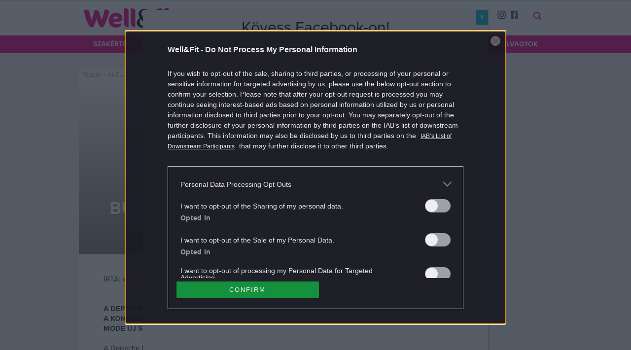

--- FILE ---
content_type: text/html; charset=UTF-8
request_url: https://wellandfit.hu/aktualis/2016-10/budapestre-jon-a-depeche-mode/
body_size: 19950
content:
<!doctype html>
<html class="no-js" lang="hu-HU"
	prefix="og: https://ogp.me/ns#" >
<head>
		<meta charset="UTF-8">
	<meta http-equiv="X-UA-Compatible" content="IE=edge,chrome=1">
	<meta name="viewport" content="width=device-width, initial-scale=1">
	<link rel="profile" href="http://gmpg.org/xfn/11">
	<link rel="pingback" href="https://wellandfit.hu/xmlrpc.php">
	<title>Budapestre jön a Depeche Mode! | Well&amp;fit</title>

	<meta content="195654983813883" property="fb:pages">
	<meta name="referrer" content="always">

	
<!-- All In One SEO Pack 3.7.1ob_start_detected [-1,-1] -->
<meta name="description"  content="A Depeche Mode, a modern zene egyik legnagyobb hatású művészei, a mai napon egy sajtótájékoztató keretében jelentették be Milánóban, hogy 2017" />

<meta name="keywords"  content="depeche mode,koncert,turné,zene" />

<script type="application/ld+json" class="aioseop-schema">{"@context":"https://schema.org","@graph":[{"@type":"Organization","@id":"https://wellandfit.hu/#organization","url":"https://wellandfit.hu/","name":"Well&amp;Fit","sameAs":["https://www.facebook.com/wellandfitmag","https://instagram.com/wellandfitmag"]},{"@type":"WebSite","@id":"https://wellandfit.hu/#website","url":"https://wellandfit.hu/","name":"Well&amp;fit","publisher":{"@id":"https://wellandfit.hu/#organization"},"potentialAction":{"@type":"SearchAction","target":"https://wellandfit.hu/?s={search_term_string}","query-input":"required name=search_term_string"}},{"@type":"WebPage","@id":"https://wellandfit.hu/aktualis/2016-10/budapestre-jon-a-depeche-mode/#webpage","url":"https://wellandfit.hu/aktualis/2016-10/budapestre-jon-a-depeche-mode/","inLanguage":"hu-HU","name":"Budapestre jön a Depeche Mode!","isPartOf":{"@id":"https://wellandfit.hu/#website"},"breadcrumb":{"@id":"https://wellandfit.hu/aktualis/2016-10/budapestre-jon-a-depeche-mode/#breadcrumblist"},"description":"A Depeche Mode bejelentette Global Spirit elnevezésű turnéját! A koncertkörút 2017. május 5-én indul Stockholmban,. a Depeche Mode új studióalbuma Spirit címmel 2017 elején jelenik meg.","image":{"@type":"ImageObject","@id":"https://wellandfit.hu/aktualis/2016-10/budapestre-jon-a-depeche-mode/#primaryimage","url":"https://wellandfit.hu/app/uploads/2016/10/dm.jpg","width":960,"height":540},"primaryImageOfPage":{"@id":"https://wellandfit.hu/aktualis/2016-10/budapestre-jon-a-depeche-mode/#primaryimage"},"datePublished":"2016-10-11T12:53:45+02:00","dateModified":"2016-10-11T12:53:45+02:00"},{"@type":"Article","@id":"https://wellandfit.hu/aktualis/2016-10/budapestre-jon-a-depeche-mode/#article","isPartOf":{"@id":"https://wellandfit.hu/aktualis/2016-10/budapestre-jon-a-depeche-mode/#webpage"},"author":{"@id":"https://wellandfit.hu/author/hanka/#author"},"headline":"Budapestre jön a Depeche Mode!","datePublished":"2016-10-11T12:53:45+02:00","dateModified":"2016-10-11T12:53:45+02:00","commentCount":0,"mainEntityOfPage":{"@id":"https://wellandfit.hu/aktualis/2016-10/budapestre-jon-a-depeche-mode/#webpage"},"publisher":{"@id":"https://wellandfit.hu/#organization"},"articleSection":"AKTUÁLIS, Depeche Mode, koncert, turné, zene, hanka","image":{"@type":"ImageObject","@id":"https://wellandfit.hu/aktualis/2016-10/budapestre-jon-a-depeche-mode/#primaryimage","url":"https://wellandfit.hu/app/uploads/2016/10/dm.jpg","width":960,"height":540}},{"@type":"Person","@id":"https://wellandfit.hu/author/hanka/#author","name":"Well&amp;Fit","sameAs":[],"image":{"@type":"ImageObject","@id":"https://wellandfit.hu/#personlogo","url":"https://secure.gravatar.com/avatar/19b93ec2f26c399b3bf2fd08fb55d455?s=96&d=mm&r=g","width":96,"height":96,"caption":"Well&amp;Fit"}},{"@type":"BreadcrumbList","@id":"https://wellandfit.hu/aktualis/2016-10/budapestre-jon-a-depeche-mode/#breadcrumblist","itemListElement":[{"@type":"ListItem","position":1,"item":{"@type":"WebPage","@id":"https://wellandfit.hu/","url":"https://wellandfit.hu/","name":"Well&amp;Fit"}},{"@type":"ListItem","position":2,"item":{"@type":"WebPage","@id":"https://wellandfit.hu/aktualis/2016-10/budapestre-jon-a-depeche-mode/","url":"https://wellandfit.hu/aktualis/2016-10/budapestre-jon-a-depeche-mode/","name":"Budapestre jön a Depeche Mode!"}}]}]}</script>
<link rel="canonical" href="https://wellandfit.hu/aktualis/2016-10/budapestre-jon-a-depeche-mode/" />
<meta property="og:type" content="article" />
<meta property="og:title" content="Budapestre jön a Depeche Mode! | Well&amp;fit" />
<meta property="og:description" content="A Depeche Mode, a modern zene egyik legnagyobb hatású művészei, a mai napon egy sajtótájékoztató keretében jelentették be Milánóban, hogy 2017 májusában Spirit című, jövő év elején megjelenő lemezüket" />
<meta property="og:url" content="https://wellandfit.hu/aktualis/2016-10/budapestre-jon-a-depeche-mode/" />
<meta property="og:site_name" content="Well&amp;Fit" />
<meta property="og:image" content="https://wellandfit.hu/app/uploads/2016/10/dm.jpg" />
<meta property="article:tag" content="depeche mode" />
<meta property="article:tag" content="koncert" />
<meta property="article:tag" content="turné" />
<meta property="article:tag" content="zene" />
<meta property="article:tag" content="aktuÁlis" />
<meta property="article:published_time" content="2016-10-11T12:53:45Z" />
<meta property="article:modified_time" content="2016-10-11T12:53:45Z" />
<meta property="article:publisher" content="https://www.facebook.com/wellandfitmag" />
<meta property="article:author" content="" />
<meta property="og:image:secure_url" content="https://wellandfit.hu/app/uploads/2016/10/dm.jpg" />
<meta name="twitter:card" content="summary" />
<meta name="twitter:domain" content="wellandfit.hu" />
<meta name="twitter:title" content="Budapestre jön a Depeche Mode! | Well&amp;fit" />
<meta name="twitter:description" content="A Depeche Mode, a modern zene egyik legnagyobb hatású művészei, a mai napon egy sajtótájékoztató keretében jelentették be Milánóban, hogy 2017 májusában Spirit című, jövő év elején megjelenő lemezüket" />
<meta name="twitter:image" content="https://wellandfit.hu/app/uploads/2016/10/dm.jpg" />
<!-- All In One SEO Pack -->
<link rel='dns-prefetch' href='//wellnesscafe.hu' />
<link rel='dns-prefetch' href='//s.w.org' />
<link rel="alternate" type="application/rss+xml" title="Well&amp;fit &raquo; Budapestre jön a Depeche Mode! hozzászólás hírcsatorna" href="https://wellandfit.hu/aktualis/2016-10/budapestre-jon-a-depeche-mode/feed/" />
		<script type="text/javascript">
			window._wpemojiSettings = {"baseUrl":"https:\/\/s.w.org\/images\/core\/emoji\/12.0.0-1\/72x72\/","ext":".png","svgUrl":"https:\/\/s.w.org\/images\/core\/emoji\/12.0.0-1\/svg\/","svgExt":".svg","source":{"concatemoji":"https:\/\/wellandfit.hu\/wp-includes\/js\/wp-emoji-release.min.js?ver=5.4"}};
			/*! This file is auto-generated */
			!function(e,a,t){var r,n,o,i,p=a.createElement("canvas"),s=p.getContext&&p.getContext("2d");function c(e,t){var a=String.fromCharCode;s.clearRect(0,0,p.width,p.height),s.fillText(a.apply(this,e),0,0);var r=p.toDataURL();return s.clearRect(0,0,p.width,p.height),s.fillText(a.apply(this,t),0,0),r===p.toDataURL()}function l(e){if(!s||!s.fillText)return!1;switch(s.textBaseline="top",s.font="600 32px Arial",e){case"flag":return!c([127987,65039,8205,9895,65039],[127987,65039,8203,9895,65039])&&(!c([55356,56826,55356,56819],[55356,56826,8203,55356,56819])&&!c([55356,57332,56128,56423,56128,56418,56128,56421,56128,56430,56128,56423,56128,56447],[55356,57332,8203,56128,56423,8203,56128,56418,8203,56128,56421,8203,56128,56430,8203,56128,56423,8203,56128,56447]));case"emoji":return!c([55357,56424,55356,57342,8205,55358,56605,8205,55357,56424,55356,57340],[55357,56424,55356,57342,8203,55358,56605,8203,55357,56424,55356,57340])}return!1}function d(e){var t=a.createElement("script");t.src=e,t.defer=t.type="text/javascript",a.getElementsByTagName("head")[0].appendChild(t)}for(i=Array("flag","emoji"),t.supports={everything:!0,everythingExceptFlag:!0},o=0;o<i.length;o++)t.supports[i[o]]=l(i[o]),t.supports.everything=t.supports.everything&&t.supports[i[o]],"flag"!==i[o]&&(t.supports.everythingExceptFlag=t.supports.everythingExceptFlag&&t.supports[i[o]]);t.supports.everythingExceptFlag=t.supports.everythingExceptFlag&&!t.supports.flag,t.DOMReady=!1,t.readyCallback=function(){t.DOMReady=!0},t.supports.everything||(n=function(){t.readyCallback()},a.addEventListener?(a.addEventListener("DOMContentLoaded",n,!1),e.addEventListener("load",n,!1)):(e.attachEvent("onload",n),a.attachEvent("onreadystatechange",function(){"complete"===a.readyState&&t.readyCallback()})),(r=t.source||{}).concatemoji?d(r.concatemoji):r.wpemoji&&r.twemoji&&(d(r.twemoji),d(r.wpemoji)))}(window,document,window._wpemojiSettings);
		</script>
		<style type="text/css">
img.wp-smiley,
img.emoji {
	display: inline !important;
	border: none !important;
	box-shadow: none !important;
	height: 1em !important;
	width: 1em !important;
	margin: 0 .07em !important;
	vertical-align: -0.1em !important;
	background: none !important;
	padding: 0 !important;
}
</style>
	<link rel='stylesheet' id='wp-block-library-css'  href='https://wellandfit.hu/wp-includes/css/dist/block-library/style.min.css' type='text/css' media='all' />
<link rel='stylesheet' id='dashicons-css'  href='https://wellandfit.hu/wp-includes/css/dashicons.min.css' type='text/css' media='all' />
<link rel='stylesheet' id='thickbox-css'  href='https://wellandfit.hu/wp-includes/js/thickbox/thickbox.css' type='text/css' media='all' />
<link rel='stylesheet' id='menu-image-css'  href='https://wellandfit.hu/app/plugins/wlc-menu-image//menu-image.css?ver=1.1' type='text/css' media='all' />
<link rel='stylesheet' id='wellandfit_teszt-css-css'  href='https://wellandfit.hu/app/themes/wellnesscafe/sitebuild/app/wellandfit_teszt/index.css' type='text/css' media='all' />
<link rel='stylesheet' id='nuxe-css-css'  href='https://wellandfit.hu/app/themes/wellnesscafe/sitebuild/app/nuxe/index.css' type='text/css' media='all' />
<link rel='stylesheet' id='sponsoredpost_css-css'  href='https://wellandfit.hu/app/plugins/central-sales-sponsored-block/assets/css/sponsoredpost.css' type='text/css' media='all' />
<link rel='stylesheet' id='popup-maker-site-css'  href='https://wellandfit.hu/app/plugins//popup-maker/assets/css/popup-maker-site.min.css?ver=1.3.9' type='text/css' media='all' />
<link rel='stylesheet' id='bws-custom-style-css'  href='https://wellnesscafe.hu/app/uploads/bws-custom-code/bws-custom-code.css' type='text/css' media='all' />
<script type='text/javascript' src='https://wellandfit.hu/wp-includes/js/jquery/jquery.js?ver=1.12.4-wp'></script>
<script type='text/javascript' src='https://wellandfit.hu/wp-includes/js/jquery/jquery-migrate.min.js?ver=1.4.1'></script>
<script type='text/javascript' src='https://wellandfit.hu/app/themes/wellnesscafe/sitebuild/app/wellandfit_teszt/index.js'></script>
<script type='text/javascript' src='https://wellandfit.hu/app/themes/wellnesscafe/sitebuild/app/nuxe/index.js'></script>
<script type='text/javascript'>
/* <![CDATA[ */
var sponsoredpost_params = {"datas":{"activia":{"posts":[{"permalink":"https:\/\/wellandfit.hu\/wellness\/2018-10\/neked-melyik-a-kedvenced-x\/","title":"Neked melyik a kedvenced? (X)","excerpt":"Az Activia m\u00e1rka t\u00f6bb mint 30 \u00e9ve \u00e9rhet\u0151 el a vil\u00e1g k\u00fcl\u00f6nb\u00f6z\u0151 pontjain. A m\u00e1rkacsal\u00e1dhoz tartoz\u00f3 term\u00e9keket 1985 \u00f3ta folyamatosan kutatj\u00e1k \u00e9s fejlesztik a Danone Kutat\u00f3k\u00f6zpont tud\u00f3sai Franciaorsz\u00e1gban. Az Activi\u00e1ban a hagyom\u00e1nyos tejsavbakt\u00e9riumok mellett egy  egyedi, csak a Danone \u00e1ltal haszn\u00e1lhat\u00f3 bifidobakt\u00e9rium, a Bifidus ActiRegularis is megtal\u00e1lhat\u00f3.","image":"https:\/\/wellandfit.hu\/app\/uploads\/2018\/10\/acv_pult_palast_620350-480x271.jpg"},{"permalink":"https:\/\/wellandfit.hu\/wellness\/2018-10\/tudod-miert-fontos-a-reggeli-x\/","title":"Tudod, mi\u00e9rt fontos a reggeli? (X)","excerpt":"A reggeliz\u00e9s fontoss\u00e1ga kiemelked\u0151: az els\u0151 \u00e9tkez\u00e9s felt\u00f6lti az energiarakt\u00e1rakat, melyek a szervezet \u201emeg\u00faj\u00edt\u00e1sa\u201d miatt az \u00e9jszaka folyam\u00e1n ki\u00fcr\u00fcltek. Egy j\u00f3l \u00f6ssze\u00e1ll\u00edtott reggeli biztos\u00edthatja az emberi test norm\u00e1l m\u0171k\u00f6d\u00e9s\u00e9hez sz\u00fcks\u00e9ges t\u00e1panyagok jelent\u0151s r\u00e9sz\u00e9t.","image":"https:\/\/wellandfit.hu\/app\/uploads\/2018\/10\/reggeli1_600x400-480x271.jpg"},{"permalink":"https:\/\/wellandfit.hu\/wellness\/2018-10\/a-sokoldalu-kalcium-x\/","title":"A sokoldal\u00fa kalcium (X)","excerpt":"Szinte minden l\u00e9tfontoss\u00e1g\u00fa m\u0171k\u00f6d\u00e9s\u00fcnkben szerepet j\u00e1tszik, m\u00e9gis legink\u00e1bb a csontok, fogak eg\u00e9szs\u00e9g\u00e9re gondolunk, ha a kalciumr\u00f3l esik sz\u00f3. Enn\u00e9l sokr\u00e9t\u0171bb \u00e1sv\u00e1nyi anyagr\u00f3l van sz\u00f3, amelyb\u0151l a megfelel\u0151 mennyis\u00e9get mindennapi \u00e9tkez\u00e9seink sor\u00e1n legink\u00e1bb a tej \u00e9s a tejterm\u00e9kek biztos\u00edtj\u00e1k.","image":"https:\/\/wellandfit.hu\/app\/uploads\/2018\/10\/kalcium1_600x400-480x271.jpg"}],"term_name":"Fitt az \u0151sz"},"taplalekkiegeszitok":{"posts":[{"permalink":"https:\/\/wellandfit.hu\/dieta\/2018-06\/taplalekkiegeszitok-amiket-erdemes-ismerni-zsiregetok\/","title":"T\u00e1pl\u00e1l\u00e9kkieg\u00e9sz\u00edt\u0151k, amiket \u00e9rdemes ismerni IV. \u2013 Zs\u00edr\u00e9get\u0151k","excerpt":"A hat\u00e9konyabb zs\u00edr\u00e9get\u00e9s \u00e9rdek\u00e9ben, a di\u00e9ta \u00e9s az edz\u00e9sek mell\u00e9 vess\u00fck be a zs\u00edr\u00e9get\u0151ket!","image":"https:\/\/wellandfit.hu\/app\/uploads\/2018\/06\/zsiregeto2-480x321.jpg"},{"permalink":"https:\/\/wellandfit.hu\/dieta\/2018-06\/taplalekkiegeszitok-amiket-erdemes-ismerni-kreatin\/","title":"T\u00e1pl\u00e1l\u00e9kkieg\u00e9sz\u00edt\u0151k, amiket \u00e9rdemes ismerni III. \u2013 Kreatin","excerpt":"Vess\u00fck be a biztons\u00e1gosan szedhet\u0151 izomt\u00f6meg-n\u00f6vel\u0151t \u00e9s teljes\u00edtm\u00e9nyfokoz\u00f3t!","image":"https:\/\/wellandfit.hu\/app\/uploads\/2018\/06\/kreatin1-480x320.jpg"},{"permalink":"https:\/\/wellandfit.hu\/dieta\/2018-06\/taplalekkiegeszitok-amiket-erdemes-ismerni-aminosavak\/","title":"T\u00e1pl\u00e1l\u00e9kkieg\u00e9sz\u00edt\u0151k, amiket \u00e9rdemes ismerni II. \u2013 Aminosavak","excerpt":"V\u00e9dj\u00fck izmainkat \u00e9s n\u00f6velj\u00fck teljes\u00edtm\u00e9ny\u00fcnket aminosavak seg\u00edts\u00e9g\u00e9vel!","image":"https:\/\/wellandfit.hu\/app\/uploads\/2018\/05\/amino1-480x321.jpg"}],"term_name":"T\u00e1pl\u00e1l\u00e9kkieg\u00e9sz\u00edt\u0151k, amiket \u00e9rdemes ismerni"}},"site":"default"};
/* ]]> */
</script>
<script type='text/javascript' src='https://wellandfit.hu/app/plugins/central-sales-sponsored-block/assets/js/sponsoredpost.js'></script>
<link rel='https://api.w.org/' href='https://wellandfit.hu/wp-json/' />
<link rel="EditURI" type="application/rsd+xml" title="RSD" href="https://wellandfit.hu/xmlrpc.php?rsd" />
<link rel="wlwmanifest" type="application/wlwmanifest+xml" href="https://wellandfit.hu/wp-includes/wlwmanifest.xml" /> 
<link rel='prev' title='Tőzegáfonyával a felfázás ellen' href='https://wellandfit.hu/wellness/2016-10/tozegafonyaval-a-felfazas-ellen/' />
<link rel='next' title='Cate Blanchett dekoltázsa mindent vitt' href='https://wellandfit.hu/aktualis/2016-10/cate-blanchett-dekoltazsa-mindent-vitt/' />
<meta name="generator" content="WordPress 5.4" />
<link rel='shortlink' href='https://wellandfit.hu/?p=47412' />
<link rel="alternate" type="application/json+oembed" href="https://wellandfit.hu/wp-json/oembed/1.0/embed?url=https%3A%2F%2Fwellandfit.hu%2Faktualis%2F2016-10%2Fbudapestre-jon-a-depeche-mode%2F" />
<link rel="alternate" type="text/xml+oembed" href="https://wellandfit.hu/wp-json/oembed/1.0/embed?url=https%3A%2F%2Fwellandfit.hu%2Faktualis%2F2016-10%2Fbudapestre-jon-a-depeche-mode%2F&#038;format=xml" />
<link rel="alternate" type="application/rss+xml" title="Well&amp;fit" href="https://wellandfit.hu/feed/" />
<meta name="news_keywords" value="Depeche Mode, koncert, turné, zene" />
<meta property="fb:app_id" content="230681724023770">
<meta itemprop="datePublished" content="2016-10-11T14:53:45+0200" />
		<link rel="apple-touch-icon" sizes="57x57" href="//stat.wellnesscafe.hu/apple-touch-icon.png">
		<link rel="apple-touch-icon" sizes="60x60" href="//stat.wellnesscafe.hu/apple-touch-icon-60x60.png">
		<link rel="apple-touch-icon" sizes="72x72" href="//stat.wellnesscafe.hu/apple-touch-icon-72x72.png">
		<link rel="apple-touch-icon" sizes="76x76" href="//stat.wellnesscafe.hu/apple-touch-icon-76x76.png">
		<link rel="apple-touch-icon" sizes="114x114" href="//stat.wellnesscafe.hu/apple-touch-icon-114x114.png">
		<link rel="apple-touch-icon" sizes="120x120" href="//stat.wellnesscafe.hu/apple-touch-icon-120x120.png">
		<link rel="apple-touch-icon" sizes="144x144" href="//stat.wellnesscafe.hu/apple-touch-icon-144x144.png">
		<link rel="apple-touch-icon" sizes="152x152" href="//stat.wellnesscafe.hu/apple-touch-icon-152x152.png">
		<link rel="apple-touch-icon" sizes="180x180" href="//stat.wellnesscafe.hu/apple-touch-icon-180x180.png">
		<link rel="manifest" href="/manifest.json">
		<meta name="msapplication-TileColor" content="#707078">
		<meta name="msapplication-TileImage" content="//stat.wellnesscafe.hu/ms-icon-144x144.png">
		<meta name="theme-color" content="#707078">
		<style id="popup-maker-themes"  type="text/css">/* Popup Theme 39879: Alapértelmezett téma */
.popmake-overlay.theme-39879, .popmake-overlay.theme-alapertelmezett-tema-22 { background-color: rgba( 255, 255, 255, 1 ) } 
.popmake.theme-39879, .popmake.theme-alapertelmezett-tema-22 { padding: 18px; border-radius: 0px; border: 1px none #000000; box-shadow: 1px 1px 3px 0px rgba( 2, 2, 2, 0.23 ); background-color: rgba( 249, 249, 249, 1 ) } 
.popmake.theme-39879 .popmake-title, .popmake.theme-alapertelmezett-tema-22 .popmake-title { color: #000000; text-align: center; text-shadow: 0px 0px 0px rgba( 2, 2, 2, 0.23 ); font-family: inherit; font-size: 32px; line-height: 36px } 
.popmake.theme-39879 .popmake-content, .popmake.theme-alapertelmezett-tema-22 .popmake-content { color: #8c8c8c; font-family: inherit } 
.popmake.theme-39879 > .popmake-close, .popmake.theme-alapertelmezett-tema-22 > .popmake-close { height: auto; width: auto; left: auto; right: 0px; bottom: auto; top: 0px; padding: 8px; color: #ffffff; font-family: inherit; font-size: 12px; line-height: 14px; border: 1px none #ffffff; border-radius: 0px; box-shadow: 0px 0px 0px 0px rgba( 2, 2, 2, 0.23 ); text-shadow: 0px 0px 0px rgba( 0, 0, 0, 0.23 ); background-color: rgba( 0, 183, 205, 1 ) } 
/* Popup Theme 39878: Alapértelmezett téma */
.popmake-overlay.theme-39878, .popmake-overlay.theme-alapertelmezett-tema-21 { background-color: rgba( 255, 255, 255, 1 ) } 
.popmake.theme-39878, .popmake.theme-alapertelmezett-tema-21 { padding: 18px; border-radius: 0px; border: 1px none #000000; box-shadow: 1px 1px 3px 0px rgba( 2, 2, 2, 0.23 ); background-color: rgba( 249, 249, 249, 1 ) } 
.popmake.theme-39878 .popmake-title, .popmake.theme-alapertelmezett-tema-21 .popmake-title { color: #000000; text-align: center; text-shadow: 0px 0px 0px rgba( 2, 2, 2, 0.23 ); font-family: inherit; font-size: 32px; line-height: 36px } 
.popmake.theme-39878 .popmake-content, .popmake.theme-alapertelmezett-tema-21 .popmake-content { color: #8c8c8c; font-family: inherit } 
.popmake.theme-39878 > .popmake-close, .popmake.theme-alapertelmezett-tema-21 > .popmake-close { height: auto; width: auto; left: auto; right: 0px; bottom: auto; top: 0px; padding: 8px; color: #ffffff; font-family: inherit; font-size: 12px; line-height: 14px; border: 1px none #ffffff; border-radius: 0px; box-shadow: 0px 0px 0px 0px rgba( 2, 2, 2, 0.23 ); text-shadow: 0px 0px 0px rgba( 0, 0, 0, 0.23 ); background-color: rgba( 0, 183, 205, 1 ) } 
/* Popup Theme 39877: Alapértelmezett téma */
.popmake-overlay.theme-39877, .popmake-overlay.theme-alapertelmezett-tema-20 { background-color: rgba( 255, 255, 255, 1 ) } 
.popmake.theme-39877, .popmake.theme-alapertelmezett-tema-20 { padding: 18px; border-radius: 0px; border: 1px none #000000; box-shadow: 1px 1px 3px 0px rgba( 2, 2, 2, 0.23 ); background-color: rgba( 249, 249, 249, 1 ) } 
.popmake.theme-39877 .popmake-title, .popmake.theme-alapertelmezett-tema-20 .popmake-title { color: #000000; text-align: left; text-shadow: 0px 0px 0px rgba( 2, 2, 2, 0.23 ); font-family: inherit; font-weight: inherit; font-size: 32px; font-style: normal; line-height: 36px } 
.popmake.theme-39877 .popmake-content, .popmake.theme-alapertelmezett-tema-20 .popmake-content { color: #8c8c8c; font-family: inherit; font-weight: inherit; font-style: normal } 
.popmake.theme-39877 > .popmake-close, .popmake.theme-alapertelmezett-tema-20 > .popmake-close { height: auto; width: auto; left: auto; right: 0px; bottom: auto; top: 0px; padding: 8px; color: #ffffff; font-family: inherit; font-weight: inherit; font-size: 12px; font-style: normal; line-height: 14px; border: 1px none #ffffff; border-radius: 0px; box-shadow: 0px 0px 0px 0px rgba( 2, 2, 2, 0.23 ); text-shadow: 0px 0px 0px rgba( 0, 0, 0, 0.23 ); background-color: rgba( 0, 183, 205, 1 ) } 
/* Popup Theme 39876: Alapértelmezett téma */
.popmake-overlay.theme-39876, .popmake-overlay.theme-alapertelmezett-tema-19 { background-color: rgba( 255, 255, 255, 1 ) } 
.popmake.theme-39876, .popmake.theme-alapertelmezett-tema-19 { padding: 18px; border-radius: 0px; border: 1px none #000000; box-shadow: 1px 1px 3px 0px rgba( 2, 2, 2, 0.23 ); background-color: rgba( 249, 249, 249, 1 ) } 
.popmake.theme-39876 .popmake-title, .popmake.theme-alapertelmezett-tema-19 .popmake-title { color: #000000; text-align: left; text-shadow: 0px 0px 0px rgba( 2, 2, 2, 0.23 ); font-family: inherit; font-weight: inherit; font-size: 32px; font-style: normal; line-height: 36px } 
.popmake.theme-39876 .popmake-content, .popmake.theme-alapertelmezett-tema-19 .popmake-content { color: #8c8c8c; font-family: inherit; font-weight: inherit; font-style: normal } 
.popmake.theme-39876 > .popmake-close, .popmake.theme-alapertelmezett-tema-19 > .popmake-close { height: auto; width: auto; left: auto; right: 0px; bottom: auto; top: 0px; padding: 8px; color: #ffffff; font-family: inherit; font-weight: inherit; font-size: 12px; font-style: normal; line-height: 14px; border: 1px none #ffffff; border-radius: 0px; box-shadow: 0px 0px 0px 0px rgba( 2, 2, 2, 0.23 ); text-shadow: 0px 0px 0px rgba( 0, 0, 0, 0.23 ); background-color: rgba( 0, 183, 205, 1 ) } 
/* Popup Theme 39875: Alapértelmezett téma */
.popmake-overlay.theme-39875, .popmake-overlay.theme-alapertelmezett-tema-19 { background-color: rgba( 255, 255, 255, 1 ) } 
.popmake.theme-39875, .popmake.theme-alapertelmezett-tema-19 { padding: 18px; border-radius: 0px; border: 1px none #000000; box-shadow: 1px 1px 3px 0px rgba( 2, 2, 2, 0.23 ); background-color: rgba( 249, 249, 249, 1 ) } 
.popmake.theme-39875 .popmake-title, .popmake.theme-alapertelmezett-tema-19 .popmake-title { color: #000000; text-align: left; text-shadow: 0px 0px 0px rgba( 2, 2, 2, 0.23 ); font-family: inherit; font-weight: inherit; font-size: 32px; font-style: normal; line-height: 36px } 
.popmake.theme-39875 .popmake-content, .popmake.theme-alapertelmezett-tema-19 .popmake-content { color: #8c8c8c; font-family: inherit; font-weight: inherit; font-style: normal } 
.popmake.theme-39875 > .popmake-close, .popmake.theme-alapertelmezett-tema-19 > .popmake-close { height: auto; width: auto; left: auto; right: 0px; bottom: auto; top: 0px; padding: 8px; color: #ffffff; font-family: inherit; font-weight: inherit; font-size: 12px; font-style: normal; line-height: 14px; border: 1px none #ffffff; border-radius: 0px; box-shadow: 0px 0px 0px 0px rgba( 2, 2, 2, 0.23 ); text-shadow: 0px 0px 0px rgba( 0, 0, 0, 0.23 ); background-color: rgba( 0, 183, 205, 1 ) } 
/* Popup Theme 39874: Alapértelmezett téma */
.popmake-overlay.theme-39874, .popmake-overlay.theme-alapertelmezett-tema-18 { background-color: rgba( 255, 255, 255, 1 ) } 
.popmake.theme-39874, .popmake.theme-alapertelmezett-tema-18 { padding: 18px; border-radius: 0px; border: 1px none #000000; box-shadow: 1px 1px 3px 0px rgba( 2, 2, 2, 0.23 ); background-color: rgba( 249, 249, 249, 1 ) } 
.popmake.theme-39874 .popmake-title, .popmake.theme-alapertelmezett-tema-18 .popmake-title { color: #000000; text-align: left; text-shadow: 0px 0px 0px rgba( 2, 2, 2, 0.23 ); font-family: inherit; font-weight: inherit; font-size: 32px; font-style: normal; line-height: 36px } 
.popmake.theme-39874 .popmake-content, .popmake.theme-alapertelmezett-tema-18 .popmake-content { color: #8c8c8c; font-family: inherit; font-weight: inherit; font-style: normal } 
.popmake.theme-39874 > .popmake-close, .popmake.theme-alapertelmezett-tema-18 > .popmake-close { height: auto; width: auto; left: auto; right: 0px; bottom: auto; top: 0px; padding: 8px; color: #ffffff; font-family: inherit; font-weight: inherit; font-size: 12px; font-style: normal; line-height: 14px; border: 1px none #ffffff; border-radius: 0px; box-shadow: 0px 0px 0px 0px rgba( 2, 2, 2, 0.23 ); text-shadow: 0px 0px 0px rgba( 0, 0, 0, 0.23 ); background-color: rgba( 0, 183, 205, 1 ) } 
/* Popup Theme 39873: Alapértelmezett téma */
.popmake-overlay.theme-39873, .popmake-overlay.theme-alapertelmezett-tema-17 { background-color: rgba( 255, 255, 255, 1 ) } 
.popmake.theme-39873, .popmake.theme-alapertelmezett-tema-17 { padding: 18px; border-radius: 0px; border: 1px none #000000; box-shadow: 1px 1px 3px 0px rgba( 2, 2, 2, 0.23 ); background-color: rgba( 249, 249, 249, 1 ) } 
.popmake.theme-39873 .popmake-title, .popmake.theme-alapertelmezett-tema-17 .popmake-title { color: #000000; text-align: left; text-shadow: 0px 0px 0px rgba( 2, 2, 2, 0.23 ); font-family: inherit; font-weight: inherit; font-size: 32px; font-style: normal; line-height: 36px } 
.popmake.theme-39873 .popmake-content, .popmake.theme-alapertelmezett-tema-17 .popmake-content { color: #8c8c8c; font-family: inherit; font-weight: inherit; font-style: normal } 
.popmake.theme-39873 > .popmake-close, .popmake.theme-alapertelmezett-tema-17 > .popmake-close { height: auto; width: auto; left: auto; right: 0px; bottom: auto; top: 0px; padding: 8px; color: #ffffff; font-family: inherit; font-weight: inherit; font-size: 12px; font-style: normal; line-height: 14px; border: 1px none #ffffff; border-radius: 0px; box-shadow: 0px 0px 0px 0px rgba( 2, 2, 2, 0.23 ); text-shadow: 0px 0px 0px rgba( 0, 0, 0, 0.23 ); background-color: rgba( 0, 183, 205, 1 ) } 
/* Popup Theme 39872: Alapértelmezett téma */
.popmake-overlay.theme-39872, .popmake-overlay.theme-alapertelmezett-tema-16 { background-color: rgba( 255, 255, 255, 1 ) } 
.popmake.theme-39872, .popmake.theme-alapertelmezett-tema-16 { padding: 18px; border-radius: 0px; border: 1px none #000000; box-shadow: 1px 1px 3px 0px rgba( 2, 2, 2, 0.23 ); background-color: rgba( 249, 249, 249, 1 ) } 
.popmake.theme-39872 .popmake-title, .popmake.theme-alapertelmezett-tema-16 .popmake-title { color: #000000; text-align: left; text-shadow: 0px 0px 0px rgba( 2, 2, 2, 0.23 ); font-family: inherit; font-weight: inherit; font-size: 32px; font-style: normal; line-height: 36px } 
.popmake.theme-39872 .popmake-content, .popmake.theme-alapertelmezett-tema-16 .popmake-content { color: #8c8c8c; font-family: inherit; font-weight: inherit; font-style: normal } 
.popmake.theme-39872 > .popmake-close, .popmake.theme-alapertelmezett-tema-16 > .popmake-close { height: auto; width: auto; left: auto; right: 0px; bottom: auto; top: 0px; padding: 8px; color: #ffffff; font-family: inherit; font-weight: inherit; font-size: 12px; font-style: normal; line-height: 14px; border: 1px none #ffffff; border-radius: 0px; box-shadow: 0px 0px 0px 0px rgba( 2, 2, 2, 0.23 ); text-shadow: 0px 0px 0px rgba( 0, 0, 0, 0.23 ); background-color: rgba( 0, 183, 205, 1 ) } 
/* Popup Theme 39871: Alapértelmezett téma */
.popmake-overlay.theme-39871, .popmake-overlay.theme-alapertelmezett-tema-15 { background-color: rgba( 255, 255, 255, 1 ) } 
.popmake.theme-39871, .popmake.theme-alapertelmezett-tema-15 { padding: 18px; border-radius: 0px; border: 1px none #000000; box-shadow: 1px 1px 3px 0px rgba( 2, 2, 2, 0.23 ); background-color: rgba( 249, 249, 249, 1 ) } 
.popmake.theme-39871 .popmake-title, .popmake.theme-alapertelmezett-tema-15 .popmake-title { color: #000000; text-align: left; text-shadow: 0px 0px 0px rgba( 2, 2, 2, 0.23 ); font-family: inherit; font-weight: inherit; font-size: 32px; font-style: normal; line-height: 36px } 
.popmake.theme-39871 .popmake-content, .popmake.theme-alapertelmezett-tema-15 .popmake-content { color: #8c8c8c; font-family: inherit; font-weight: inherit; font-style: normal } 
.popmake.theme-39871 > .popmake-close, .popmake.theme-alapertelmezett-tema-15 > .popmake-close { height: auto; width: auto; left: auto; right: 0px; bottom: auto; top: 0px; padding: 8px; color: #ffffff; font-family: inherit; font-weight: inherit; font-size: 12px; font-style: normal; line-height: 14px; border: 1px none #ffffff; border-radius: 0px; box-shadow: 0px 0px 0px 0px rgba( 2, 2, 2, 0.23 ); text-shadow: 0px 0px 0px rgba( 0, 0, 0, 0.23 ); background-color: rgba( 0, 183, 205, 1 ) } 
/* Popup Theme 39870: Alapértelmezett téma */
.popmake-overlay.theme-39870, .popmake-overlay.theme-alapertelmezett-tema-14 { background-color: rgba( 255, 255, 255, 1 ) } 
.popmake.theme-39870, .popmake.theme-alapertelmezett-tema-14 { padding: 18px; border-radius: 0px; border: 1px none #000000; box-shadow: 1px 1px 3px 0px rgba( 2, 2, 2, 0.23 ); background-color: rgba( 249, 249, 249, 1 ) } 
.popmake.theme-39870 .popmake-title, .popmake.theme-alapertelmezett-tema-14 .popmake-title { color: #000000; text-align: left; text-shadow: 0px 0px 0px rgba( 2, 2, 2, 0.23 ); font-family: inherit; font-weight: inherit; font-size: 32px; font-style: normal; line-height: 36px } 
.popmake.theme-39870 .popmake-content, .popmake.theme-alapertelmezett-tema-14 .popmake-content { color: #8c8c8c; font-family: inherit; font-weight: inherit; font-style: normal } 
.popmake.theme-39870 > .popmake-close, .popmake.theme-alapertelmezett-tema-14 > .popmake-close { height: auto; width: auto; left: auto; right: 0px; bottom: auto; top: 0px; padding: 8px; color: #ffffff; font-family: inherit; font-weight: inherit; font-size: 12px; font-style: normal; line-height: 14px; border: 1px none #ffffff; border-radius: 0px; box-shadow: 0px 0px 0px 0px rgba( 2, 2, 2, 0.23 ); text-shadow: 0px 0px 0px rgba( 0, 0, 0, 0.23 ); background-color: rgba( 0, 183, 205, 1 ) } 
/* Popup Theme 39869: Alapértelmezett téma */
.popmake-overlay.theme-39869, .popmake-overlay.theme-alapertelmezett-tema-13 { background-color: rgba( 255, 255, 255, 1 ) } 
.popmake.theme-39869, .popmake.theme-alapertelmezett-tema-13 { padding: 18px; border-radius: 0px; border: 1px none #000000; box-shadow: 1px 1px 3px 0px rgba( 2, 2, 2, 0.23 ); background-color: rgba( 249, 249, 249, 1 ) } 
.popmake.theme-39869 .popmake-title, .popmake.theme-alapertelmezett-tema-13 .popmake-title { color: #000000; text-align: left; text-shadow: 0px 0px 0px rgba( 2, 2, 2, 0.23 ); font-family: inherit; font-weight: inherit; font-size: 32px; font-style: normal; line-height: 36px } 
.popmake.theme-39869 .popmake-content, .popmake.theme-alapertelmezett-tema-13 .popmake-content { color: #8c8c8c; font-family: inherit; font-weight: inherit; font-style: normal } 
.popmake.theme-39869 > .popmake-close, .popmake.theme-alapertelmezett-tema-13 > .popmake-close { height: auto; width: auto; left: auto; right: 0px; bottom: auto; top: 0px; padding: 8px; color: #ffffff; font-family: inherit; font-weight: inherit; font-size: 12px; font-style: normal; line-height: 14px; border: 1px none #ffffff; border-radius: 0px; box-shadow: 0px 0px 0px 0px rgba( 2, 2, 2, 0.23 ); text-shadow: 0px 0px 0px rgba( 0, 0, 0, 0.23 ); background-color: rgba( 0, 183, 205, 1 ) } 
/* Popup Theme 39868: Alapértelmezett téma */
.popmake-overlay.theme-39868, .popmake-overlay.theme-alapertelmezett-tema-12 { background-color: rgba( 255, 255, 255, 1 ) } 
.popmake.theme-39868, .popmake.theme-alapertelmezett-tema-12 { padding: 18px; border-radius: 0px; border: 1px none #000000; box-shadow: 1px 1px 3px 0px rgba( 2, 2, 2, 0.23 ); background-color: rgba( 249, 249, 249, 1 ) } 
.popmake.theme-39868 .popmake-title, .popmake.theme-alapertelmezett-tema-12 .popmake-title { color: #000000; text-align: left; text-shadow: 0px 0px 0px rgba( 2, 2, 2, 0.23 ); font-family: inherit; font-weight: inherit; font-size: 32px; font-style: normal; line-height: 36px } 
.popmake.theme-39868 .popmake-content, .popmake.theme-alapertelmezett-tema-12 .popmake-content { color: #8c8c8c; font-family: inherit; font-weight: inherit; font-style: normal } 
.popmake.theme-39868 > .popmake-close, .popmake.theme-alapertelmezett-tema-12 > .popmake-close { height: auto; width: auto; left: auto; right: 0px; bottom: auto; top: 0px; padding: 8px; color: #ffffff; font-family: inherit; font-weight: inherit; font-size: 12px; font-style: normal; line-height: 14px; border: 1px none #ffffff; border-radius: 0px; box-shadow: 0px 0px 0px 0px rgba( 2, 2, 2, 0.23 ); text-shadow: 0px 0px 0px rgba( 0, 0, 0, 0.23 ); background-color: rgba( 0, 183, 205, 1 ) } 
/* Popup Theme 39867: Alapértelmezett téma */
.popmake-overlay.theme-39867, .popmake-overlay.theme-alapertelmezett-tema-11 { background-color: rgba( 255, 255, 255, 1 ) } 
.popmake.theme-39867, .popmake.theme-alapertelmezett-tema-11 { padding: 18px; border-radius: 0px; border: 1px none #000000; box-shadow: 1px 1px 3px 0px rgba( 2, 2, 2, 0.23 ); background-color: rgba( 249, 249, 249, 1 ) } 
.popmake.theme-39867 .popmake-title, .popmake.theme-alapertelmezett-tema-11 .popmake-title { color: #000000; text-align: left; text-shadow: 0px 0px 0px rgba( 2, 2, 2, 0.23 ); font-family: inherit; font-weight: inherit; font-size: 32px; font-style: normal; line-height: 36px } 
.popmake.theme-39867 .popmake-content, .popmake.theme-alapertelmezett-tema-11 .popmake-content { color: #8c8c8c; font-family: inherit; font-weight: inherit; font-style: normal } 
.popmake.theme-39867 > .popmake-close, .popmake.theme-alapertelmezett-tema-11 > .popmake-close { height: auto; width: auto; left: auto; right: 0px; bottom: auto; top: 0px; padding: 8px; color: #ffffff; font-family: inherit; font-weight: inherit; font-size: 12px; font-style: normal; line-height: 14px; border: 1px none #ffffff; border-radius: 0px; box-shadow: 0px 0px 0px 0px rgba( 2, 2, 2, 0.23 ); text-shadow: 0px 0px 0px rgba( 0, 0, 0, 0.23 ); background-color: rgba( 0, 183, 205, 1 ) } 
/* Popup Theme 39866: Alapértelmezett téma */
.popmake-overlay.theme-39866, .popmake-overlay.theme-alapertelmezett-tema-10 { background-color: rgba( 255, 255, 255, 1 ) } 
.popmake.theme-39866, .popmake.theme-alapertelmezett-tema-10 { padding: 18px; border-radius: 0px; border: 1px none #000000; box-shadow: 1px 1px 3px 0px rgba( 2, 2, 2, 0.23 ); background-color: rgba( 249, 249, 249, 1 ) } 
.popmake.theme-39866 .popmake-title, .popmake.theme-alapertelmezett-tema-10 .popmake-title { color: #000000; text-align: left; text-shadow: 0px 0px 0px rgba( 2, 2, 2, 0.23 ); font-family: inherit; font-weight: inherit; font-size: 32px; font-style: normal; line-height: 36px } 
.popmake.theme-39866 .popmake-content, .popmake.theme-alapertelmezett-tema-10 .popmake-content { color: #8c8c8c; font-family: inherit; font-weight: inherit; font-style: normal } 
.popmake.theme-39866 > .popmake-close, .popmake.theme-alapertelmezett-tema-10 > .popmake-close { height: auto; width: auto; left: auto; right: 0px; bottom: auto; top: 0px; padding: 8px; color: #ffffff; font-family: inherit; font-weight: inherit; font-size: 12px; font-style: normal; line-height: 14px; border: 1px none #ffffff; border-radius: 0px; box-shadow: 0px 0px 0px 0px rgba( 2, 2, 2, 0.23 ); text-shadow: 0px 0px 0px rgba( 0, 0, 0, 0.23 ); background-color: rgba( 0, 183, 205, 1 ) } 
/* Popup Theme 39865: Alapértelmezett téma */
.popmake-overlay.theme-39865, .popmake-overlay.theme-alapertelmezett-tema-9 { background-color: rgba( 255, 255, 255, 1 ) } 
.popmake.theme-39865, .popmake.theme-alapertelmezett-tema-9 { padding: 18px; border-radius: 0px; border: 1px none #000000; box-shadow: 1px 1px 3px 0px rgba( 2, 2, 2, 0.23 ); background-color: rgba( 249, 249, 249, 1 ) } 
.popmake.theme-39865 .popmake-title, .popmake.theme-alapertelmezett-tema-9 .popmake-title { color: #000000; text-align: left; text-shadow: 0px 0px 0px rgba( 2, 2, 2, 0.23 ); font-family: inherit; font-weight: inherit; font-size: 32px; font-style: normal; line-height: 36px } 
.popmake.theme-39865 .popmake-content, .popmake.theme-alapertelmezett-tema-9 .popmake-content { color: #8c8c8c; font-family: inherit; font-weight: inherit; font-style: normal } 
.popmake.theme-39865 > .popmake-close, .popmake.theme-alapertelmezett-tema-9 > .popmake-close { height: auto; width: auto; left: auto; right: 0px; bottom: auto; top: 0px; padding: 8px; color: #ffffff; font-family: inherit; font-weight: inherit; font-size: 12px; font-style: normal; line-height: 14px; border: 1px none #ffffff; border-radius: 0px; box-shadow: 0px 0px 0px 0px rgba( 2, 2, 2, 0.23 ); text-shadow: 0px 0px 0px rgba( 0, 0, 0, 0.23 ); background-color: rgba( 0, 183, 205, 1 ) } 
/* Popup Theme 39864: Alapértelmezett téma */
.popmake-overlay.theme-39864, .popmake-overlay.theme-alapertelmezett-tema-8 { background-color: rgba( 255, 255, 255, 1 ) } 
.popmake.theme-39864, .popmake.theme-alapertelmezett-tema-8 { padding: 18px; border-radius: 0px; border: 1px none #000000; box-shadow: 1px 1px 3px 0px rgba( 2, 2, 2, 0.23 ); background-color: rgba( 249, 249, 249, 1 ) } 
.popmake.theme-39864 .popmake-title, .popmake.theme-alapertelmezett-tema-8 .popmake-title { color: #000000; text-align: left; text-shadow: 0px 0px 0px rgba( 2, 2, 2, 0.23 ); font-family: inherit; font-weight: inherit; font-size: 32px; font-style: normal; line-height: 36px } 
.popmake.theme-39864 .popmake-content, .popmake.theme-alapertelmezett-tema-8 .popmake-content { color: #8c8c8c; font-family: inherit; font-weight: inherit; font-style: normal } 
.popmake.theme-39864 > .popmake-close, .popmake.theme-alapertelmezett-tema-8 > .popmake-close { height: auto; width: auto; left: auto; right: 0px; bottom: auto; top: 0px; padding: 8px; color: #ffffff; font-family: inherit; font-weight: inherit; font-size: 12px; font-style: normal; line-height: 14px; border: 1px none #ffffff; border-radius: 0px; box-shadow: 0px 0px 0px 0px rgba( 2, 2, 2, 0.23 ); text-shadow: 0px 0px 0px rgba( 0, 0, 0, 0.23 ); background-color: rgba( 0, 183, 205, 1 ) } 
/* Popup Theme 39863: Alapértelmezett téma */
.popmake-overlay.theme-39863, .popmake-overlay.theme-alapertelmezett-tema-7 { background-color: rgba( 255, 255, 255, 1 ) } 
.popmake.theme-39863, .popmake.theme-alapertelmezett-tema-7 { padding: 18px; border-radius: 0px; border: 1px none #000000; box-shadow: 1px 1px 3px 0px rgba( 2, 2, 2, 0.23 ); background-color: rgba( 249, 249, 249, 1 ) } 
.popmake.theme-39863 .popmake-title, .popmake.theme-alapertelmezett-tema-7 .popmake-title { color: #000000; text-align: left; text-shadow: 0px 0px 0px rgba( 2, 2, 2, 0.23 ); font-family: inherit; font-weight: inherit; font-size: 32px; font-style: normal; line-height: 36px } 
.popmake.theme-39863 .popmake-content, .popmake.theme-alapertelmezett-tema-7 .popmake-content { color: #8c8c8c; font-family: inherit; font-weight: inherit; font-style: normal } 
.popmake.theme-39863 > .popmake-close, .popmake.theme-alapertelmezett-tema-7 > .popmake-close { height: auto; width: auto; left: auto; right: 0px; bottom: auto; top: 0px; padding: 8px; color: #ffffff; font-family: inherit; font-weight: inherit; font-size: 12px; font-style: normal; line-height: 14px; border: 1px none #ffffff; border-radius: 0px; box-shadow: 0px 0px 0px 0px rgba( 2, 2, 2, 0.23 ); text-shadow: 0px 0px 0px rgba( 0, 0, 0, 0.23 ); background-color: rgba( 0, 183, 205, 1 ) } 
/* Popup Theme 39862: Alapértelmezett téma */
.popmake-overlay.theme-39862, .popmake-overlay.theme-alapertelmezett-tema-6 { background-color: rgba( 255, 255, 255, 1 ) } 
.popmake.theme-39862, .popmake.theme-alapertelmezett-tema-6 { padding: 18px; border-radius: 0px; border: 1px none #000000; box-shadow: 1px 1px 3px 0px rgba( 2, 2, 2, 0.23 ); background-color: rgba( 249, 249, 249, 1 ) } 
.popmake.theme-39862 .popmake-title, .popmake.theme-alapertelmezett-tema-6 .popmake-title { color: #000000; text-align: left; text-shadow: 0px 0px 0px rgba( 2, 2, 2, 0.23 ); font-family: inherit; font-weight: inherit; font-size: 32px; font-style: normal; line-height: 36px } 
.popmake.theme-39862 .popmake-content, .popmake.theme-alapertelmezett-tema-6 .popmake-content { color: #8c8c8c; font-family: inherit; font-weight: inherit; font-style: normal } 
.popmake.theme-39862 > .popmake-close, .popmake.theme-alapertelmezett-tema-6 > .popmake-close { height: auto; width: auto; left: auto; right: 0px; bottom: auto; top: 0px; padding: 8px; color: #ffffff; font-family: inherit; font-weight: inherit; font-size: 12px; font-style: normal; line-height: 14px; border: 1px none #ffffff; border-radius: 0px; box-shadow: 0px 0px 0px 0px rgba( 2, 2, 2, 0.23 ); text-shadow: 0px 0px 0px rgba( 0, 0, 0, 0.23 ); background-color: rgba( 0, 183, 205, 1 ) } 
/* Popup Theme 39861: Alapértelmezett téma */
.popmake-overlay.theme-39861, .popmake-overlay.theme-alapertelmezett-tema-5 { background-color: rgba( 255, 255, 255, 1 ) } 
.popmake.theme-39861, .popmake.theme-alapertelmezett-tema-5 { padding: 18px; border-radius: 0px; border: 1px none #000000; box-shadow: 1px 1px 3px 0px rgba( 2, 2, 2, 0.23 ); background-color: rgba( 249, 249, 249, 1 ) } 
.popmake.theme-39861 .popmake-title, .popmake.theme-alapertelmezett-tema-5 .popmake-title { color: #000000; text-align: left; text-shadow: 0px 0px 0px rgba( 2, 2, 2, 0.23 ); font-family: inherit; font-weight: inherit; font-size: 32px; font-style: normal; line-height: 36px } 
.popmake.theme-39861 .popmake-content, .popmake.theme-alapertelmezett-tema-5 .popmake-content { color: #8c8c8c; font-family: inherit; font-weight: inherit; font-style: normal } 
.popmake.theme-39861 > .popmake-close, .popmake.theme-alapertelmezett-tema-5 > .popmake-close { height: auto; width: auto; left: auto; right: 0px; bottom: auto; top: 0px; padding: 8px; color: #ffffff; font-family: inherit; font-weight: inherit; font-size: 12px; font-style: normal; line-height: 14px; border: 1px none #ffffff; border-radius: 0px; box-shadow: 0px 0px 0px 0px rgba( 2, 2, 2, 0.23 ); text-shadow: 0px 0px 0px rgba( 0, 0, 0, 0.23 ); background-color: rgba( 0, 183, 205, 1 ) } 
/* Popup Theme 39860: Alapértelmezett téma */
.popmake-overlay.theme-39860, .popmake-overlay.theme-alapertelmezett-tema-4 { background-color: rgba( 255, 255, 255, 1 ) } 
.popmake.theme-39860, .popmake.theme-alapertelmezett-tema-4 { padding: 18px; border-radius: 0px; border: 1px none #000000; box-shadow: 1px 1px 3px 0px rgba( 2, 2, 2, 0.23 ); background-color: rgba( 249, 249, 249, 1 ) } 
.popmake.theme-39860 .popmake-title, .popmake.theme-alapertelmezett-tema-4 .popmake-title { color: #000000; text-align: left; text-shadow: 0px 0px 0px rgba( 2, 2, 2, 0.23 ); font-family: inherit; font-weight: inherit; font-size: 32px; font-style: normal; line-height: 36px } 
.popmake.theme-39860 .popmake-content, .popmake.theme-alapertelmezett-tema-4 .popmake-content { color: #8c8c8c; font-family: inherit; font-weight: inherit; font-style: normal } 
.popmake.theme-39860 > .popmake-close, .popmake.theme-alapertelmezett-tema-4 > .popmake-close { height: auto; width: auto; left: auto; right: 0px; bottom: auto; top: 0px; padding: 8px; color: #ffffff; font-family: inherit; font-weight: inherit; font-size: 12px; font-style: normal; line-height: 14px; border: 1px none #ffffff; border-radius: 0px; box-shadow: 0px 0px 0px 0px rgba( 2, 2, 2, 0.23 ); text-shadow: 0px 0px 0px rgba( 0, 0, 0, 0.23 ); background-color: rgba( 0, 183, 205, 1 ) } 
/* Popup Theme 39859: Alapértelmezett téma */
.popmake-overlay.theme-39859, .popmake-overlay.theme-alapertelmezett-tema-3 { background-color: rgba( 255, 255, 255, 1 ) } 
.popmake.theme-39859, .popmake.theme-alapertelmezett-tema-3 { padding: 18px; border-radius: 0px; border: 1px none #000000; box-shadow: 1px 1px 3px 0px rgba( 2, 2, 2, 0.23 ); background-color: rgba( 249, 249, 249, 1 ) } 
.popmake.theme-39859 .popmake-title, .popmake.theme-alapertelmezett-tema-3 .popmake-title { color: #000000; text-align: left; text-shadow: 0px 0px 0px rgba( 2, 2, 2, 0.23 ); font-family: inherit; font-weight: inherit; font-size: 32px; font-style: normal; line-height: 36px } 
.popmake.theme-39859 .popmake-content, .popmake.theme-alapertelmezett-tema-3 .popmake-content { color: #8c8c8c; font-family: inherit; font-weight: inherit; font-style: normal } 
.popmake.theme-39859 > .popmake-close, .popmake.theme-alapertelmezett-tema-3 > .popmake-close { height: auto; width: auto; left: auto; right: 0px; bottom: auto; top: 0px; padding: 8px; color: #ffffff; font-family: inherit; font-weight: inherit; font-size: 12px; font-style: normal; line-height: 14px; border: 1px none #ffffff; border-radius: 0px; box-shadow: 0px 0px 0px 0px rgba( 2, 2, 2, 0.23 ); text-shadow: 0px 0px 0px rgba( 0, 0, 0, 0.23 ); background-color: rgba( 0, 183, 205, 1 ) } 
/* Popup Theme 39858: Alapértelmezett téma */
.popmake-overlay.theme-39858, .popmake-overlay.theme-alapertelmezett-tema-2 { background-color: rgba( 255, 255, 255, 1 ) } 
.popmake.theme-39858, .popmake.theme-alapertelmezett-tema-2 { padding: 18px; border-radius: 0px; border: 1px none #000000; box-shadow: 1px 1px 3px 0px rgba( 2, 2, 2, 0.23 ); background-color: rgba( 249, 249, 249, 1 ) } 
.popmake.theme-39858 .popmake-title, .popmake.theme-alapertelmezett-tema-2 .popmake-title { color: #000000; text-align: left; text-shadow: 0px 0px 0px rgba( 2, 2, 2, 0.23 ); font-family: inherit; font-weight: inherit; font-size: 32px; font-style: normal; line-height: 36px } 
.popmake.theme-39858 .popmake-content, .popmake.theme-alapertelmezett-tema-2 .popmake-content { color: #8c8c8c; font-family: inherit; font-weight: inherit; font-style: normal } 
.popmake.theme-39858 > .popmake-close, .popmake.theme-alapertelmezett-tema-2 > .popmake-close { height: auto; width: auto; left: auto; right: 0px; bottom: auto; top: 0px; padding: 8px; color: #ffffff; font-family: inherit; font-weight: inherit; font-size: 12px; font-style: normal; line-height: 14px; border: 1px none #ffffff; border-radius: 0px; box-shadow: 0px 0px 0px 0px rgba( 2, 2, 2, 0.23 ); text-shadow: 0px 0px 0px rgba( 0, 0, 0, 0.23 ); background-color: rgba( 0, 183, 205, 1 ) } 
/* Popup Theme 39857: Alapértelmezett téma */
.popmake-overlay.theme-39857, .popmake-overlay.theme-alapertelmezett-tema { background-color: rgba( 255, 255, 255, 1 ) } 
.popmake.theme-39857, .popmake.theme-alapertelmezett-tema { padding: 18px; border-radius: 0px; border: 1px none #000000; box-shadow: 1px 1px 3px 0px rgba( 2, 2, 2, 0.23 ); background-color: rgba( 249, 249, 249, 1 ) } 
.popmake.theme-39857 .popmake-title, .popmake.theme-alapertelmezett-tema .popmake-title { color: #000000; text-align: left; text-shadow: 0px 0px 0px rgba( 2, 2, 2, 0.23 ); font-family: inherit; font-weight: inherit; font-size: 32px; font-style: normal; line-height: 36px } 
.popmake.theme-39857 .popmake-content, .popmake.theme-alapertelmezett-tema .popmake-content { color: #8c8c8c; font-family: inherit; font-weight: inherit; font-style: normal } 
.popmake.theme-39857 > .popmake-close, .popmake.theme-alapertelmezett-tema > .popmake-close { height: auto; width: auto; left: auto; right: 0px; bottom: auto; top: 0px; padding: 8px; color: #ffffff; font-family: inherit; font-weight: inherit; font-size: 12px; font-style: normal; line-height: 14px; border: 1px none #ffffff; border-radius: 0px; box-shadow: 0px 0px 0px 0px rgba( 2, 2, 2, 0.23 ); text-shadow: 0px 0px 0px rgba( 0, 0, 0, 0.23 ); background-color: rgba( 0, 183, 205, 1 ) } 
</style>

<!-- Styles generated by Posts in Sidebar plugin -->
<style type="text/css">
.pis-ul {
list-style-type: none;
-webkit-padding-start: 0px;
-moz-padding-start: 0px;
padding-start: 0px;
}

.pis-title-link {
font-weight: bold;
font-size: 18px;
text-decoration: none;
}

.pis-more a {
text-decoration: none;
}
.pis-ul {
list-style-type: none;
-webkit-padding-start: 0px;
-moz-padding-start: 0px;
padding-start: 0px;
}

.pis-title-link {
font-weight: bold;
font-size: 18px;
text-decoration: none;
}

.pis-more a {
text-decoration: none;
}



</style>
<!-- / Styles generated by Posts in Sidebar plugin -->

<meta name="author" value="Well&amp;Fit" />
<meta name="publisher" value="https://www.facebook.com/wellandfitmag" />
<meta name="mainEntityOfPage" value="Article" />
        <script type="application/ld+json">
            {
                "@context": "http://schema.org",
                "@type": "Article",
                "headline": "Budapestre jön a Depeche Mode!",
                "datePublished": "2016-10-11 14:53:45",
                "dateModified": "2016-10-11 14:53:45",
                "image": "https://wellandfit.hu/app/uploads/2016/10/dm.jpg",
                "mainEntityOfPage": {
                    "@type": "WebPage",
                    "@id": "https://www.wellandfit.hu"
                },
                "url": "https://www.wellandfit.hu",
                "inLanguage":"hu-HU",
                "publisher":
                {
                    "@type":"Organization",
                    "name":"WellAndFit",
                    "url":"https://www.wellandfit.hu",
                    "logo":
                    {
                        "@type":"ImageObject",
                        "url":"https://wellandfit.hu/app/themes/wellnesscafe/sitebuild/app/img/wellandfit_logo.png",
                        "width":537,
                        "height":110
                    }
                },
                "author":
                {
                    "@type": "Person",
                    "name": "Well&amp;Fit"
                }
            }
        </script>
<style type="text/css">.recentcomments a{display:inline !important;padding:0 !important;margin:0 !important;}</style>			<script>
				ctsIsArticlePage = true;
				ctsPageType = "article";
				var _ceCTSData = {
					'isArticlePage' : true,
					'pageType' : 'article',
					'hasRightCol' : true
				};
			</script>
				<!-- CTS - header -->
		<script type="text/javascript" src="//cts.p24.hu/service/js/wellnesscafe-wp/aktualis/"></script>
		<script type="text/javascript">
			var tagging = null;
			try {
				tagging = new Tagging();
				tagging.render('head'); }
			catch (err) {
				if (tagging) tagging.log(err);
			}
		</script>	
	<link rel="stylesheet" href="https://wellandfit.hu/app/themes/wellnesscafe/sitebuild/dist/css/main.css?ver=1.0.1">

	<script>
		/*! grunt-grunticon Stylesheet Loader - v2.1.6 | https://github.com/filamentgroup/grunticon | (c) 2015 Scott Jehl, Filament Group, Inc. | MIT license. */

		!function(){function e(e,n,t,o){"use strict";var r=window.document.createElement("link"),a=n||window.document.getElementsByTagName("script")[0],i=window.document.styleSheets;return r.rel="stylesheet",r.href=e,r.media="only x",o&&(r.onload=o),a.parentNode.insertBefore(r,a),r.onloadcssdefined=function(n){for(var t,o=0;o<i.length;o++)i[o].href&&i[o].href.indexOf(e)>-1&&(t=!0);t?n():setTimeout(function(){r.onloadcssdefined(n)})},r.onloadcssdefined(function(){r.media=t||"all"}),r}function n(e,n){e.onload=function(){e.onload=null,n&&n.call(e)},"isApplicationInstalled"in navigator&&"onloadcssdefined"in e&&e.onloadcssdefined(n)}!function(t){var o=function(r,a){"use strict";if(r&&3===r.length){var i=t.navigator,c=t.document,d=t.Image,s=!(!c.createElementNS||!c.createElementNS("http://www.w3.org/2000/svg","svg").createSVGRect||!c.implementation.hasFeature("http://www.w3.org/TR/SVG11/feature#Image","1.1")||t.opera&&-1===i.userAgent.indexOf("Chrome")||-1!==i.userAgent.indexOf("Series40")),l=new d;l.onerror=function(){o.method="png",o.href=r[2],e(r[2])},l.onload=function(){var t=1===l.width&&1===l.height,i=r[t&&s?0:t?1:2];t&&s?o.method="svg":t?o.method="datapng":o.method="png",o.href=i,n(e(i),a)},l.src="[data-uri]",c.documentElement.className+=" grunticon"}};o.loadCSS=e,o.onloadCSS=n,t.grunticon=o}(this),function(e,n){"use strict";var t=n.document,o="grunticon:",r=function(e){if(t.attachEvent?"complete"===t.readyState:"loading"!==t.readyState)e();else{var n=!1;t.addEventListener("readystatechange",function(){n||(n=!0,e())},!1)}},a=function(e){return n.document.querySelector('link[href$="'+e+'"]')},i=function(e){var n,t,r,a,i,c,d={};if(n=e.sheet,!n)return d;t=n.cssRules?n.cssRules:n.rules;for(var s=0;s<t.length;s++)r=t[s].cssText,a=o+t[s].selectorText,i=r.split(");")[0].match(/US\-ASCII\,([^"']+)/),i&&i[1]&&(c=decodeURIComponent(i[1]),d[a]=c);return d},c=function(e){var n,r,a,i;a="data-grunticon-embed";for(var c in e){i=c.slice(o.length);try{n=t.querySelectorAll(i)}catch(d){continue}r=[];for(var s=0;s<n.length;s++)null!==n[s].getAttribute(a)&&r.push(n[s]);if(r.length)for(s=0;s<r.length;s++)r[s].innerHTML=e[c],r[s].style.backgroundImage="none",r[s].removeAttribute(a)}return r},d=function(n){"svg"===e.method&&r(function(){c(i(a(e.href))),"function"==typeof n&&n()})};e.embedIcons=c,e.getCSS=a,e.getIcons=i,e.ready=r,e.svgLoadedCallback=d,e.embedSVG=d}(grunticon,this)}();

		(function(){
			var cb = function(){
				grunticon.svgLoadedCallback();
				if( grunticon.method ){
					window.document.documentElement.className += ' grunticon-' + grunticon.method;
				}
			};
			grunticon(['https://wellandfit.hu/app/themes/wellnesscafe/sitebuild/dist/grunticons/icons.data.svg.css', 'https://wellandfit.hu/app/themes/wellnesscafe/sitebuild/dist/grunticons/icons.data.png.css', 'https://wellandfit.hu/app/themes/wellnesscafe/sitebuild/dist/grunticons/icons.fallback.css'], cb );
		})();

	</script>

	<script src="https://use.typekit.net/cvp3pix.js"></script>
	<script>try{Typekit.load({ async: true });}catch(e){}</script>

	<script src="https://wellandfit.hu/app/themes/wellnesscafe/sitebuild/dist/js/modernizr.js"></script>

</head>

<body class="post-template-default single single-post postid-47412 single-format-standard">
			<!-- CTS - body-start -->
		<script type="text/javascript">
			try {
				tagging.render('body-start'); }
			catch (err) {
				if (tagging) tagging.log(err);
			}
		</script>
    <div id="fb-root"></div>
    <script async defer crossorigin="anonymous" src="https://connect.facebook.net/hu_HU/sdk.js#xfbml=1&version=v5.0"></script>

	<nav class="off-canvas-menu">
		<b class="off-canvas-menu__title">Menü <button class="btn-mobile-menu js-mobile-menu"><i class="hamburger-icon"></i></button></b>
		<ul id="menu-header"><li id="menu-item-78909" class="menu-item menu-item-type-taxonomy menu-item-object-category menu-item-78909"><a href="https://wellandfit.hu/szakertok/" class='menu-image-title-after'><span class="menu-image-title">SZAKÉRTŐK</span></a></li>
<li id="menu-item-35959" class="menu-item menu-item-type-taxonomy menu-item-object-category menu-item-35959"><a href="https://wellandfit.hu/dieta/" class='menu-image-title-after'><span class="menu-image-title">Diéta</span></a></li>
<li id="menu-item-35960" class="menu-item menu-item-type-taxonomy menu-item-object-category menu-item-35960"><a href="https://wellandfit.hu/mozgas/" class='menu-image-title-after'><span class="menu-image-title">Mozgás</span></a></li>
<li id="menu-item-35958" class="menu-item menu-item-type-taxonomy menu-item-object-category menu-item-35958"><a href="https://wellandfit.hu/wellness/" class='menu-image-title-after'><span class="menu-image-title">Egészség</span></a></li>
<li id="menu-item-68616" class="menu-item menu-item-type-taxonomy menu-item-object-category menu-item-68616"><a href="https://wellandfit.hu/etrendek/" class='menu-image-title-after'><span class="menu-image-title">ÉTRENDEK</span></a></li>
<li id="menu-item-35962" class="menu-item menu-item-type-taxonomy menu-item-object-category menu-item-35962"><a href="https://wellandfit.hu/szepseg/" class='menu-image-title-after'><span class="menu-image-title">Szépség</span></a></li>
<li id="menu-item-35957" class="menu-item menu-item-type-taxonomy menu-item-object-category current-post-ancestor current-menu-parent current-post-parent menu-item-35957"><a href="https://wellandfit.hu/aktualis/" class='menu-image-title-after'><span class="menu-image-title">Aktuális</span></a></li>
<li id="menu-item-75577" class="menu-item menu-item-type-taxonomy menu-item-object-category menu-item-75577"><a href="https://wellandfit.hu/fogadom/" class='menu-image-title-after'><span class="menu-image-title">FOGADOM</span></a></li>
<li id="menu-item-77011" class="menu-item menu-item-type-taxonomy menu-item-object-category menu-item-77011"><a href="https://wellandfit.hu/jolvagyok/" class='menu-image-title-after'><span class="menu-image-title">#JÓLVAGYOK</span></a></li>
</ul>	</nav>

			<!-- CTS - top -->
		<div class="banner-container clearfix ">
			<div class="banner-wrapper clearfix" data-position=top>
				<script>
					try {
						tagging.render('top'); }
					catch (err) {
						if (tagging) tagging.log(err);
					}
				</script>
			</div>
		</div>
	<div class="site-container">

		
		
		<header class="main-header">
			<div class="top-bar">
				<div class="top-bar__inner">
					<button class="btn-mobile-menu js-mobile-menu"><i class="hamburger-icon"></i></button>
					<a href="https://wellandfit.hu/" class="grunticon-wlc-logo-png" data-grunticon-embed rel="home"><img src="/app/themes/wellnesscafe/sitebuild/app/img/wellandfit_logo.png" /></a>
					 <div class="hashtags"><div class="hashtags-inner"> <a href="https://wellandfit.hu/dieta/" class='menu-image-title-after'>DIÉTA</a>
<a href="//wellandfit.hu/tag/fogyas" class='menu-image-title-after'>Fogyás</a>
<a href="https://wellandfit.hu/tag/edzes/" class='menu-image-title-after'>Edzés</a>
<a href="//wellandfit.hu/tag/zsiregetes/" class='menu-image-title-after'>Zsírégetés</a>
<a href="https://wellandfit.hu/tag/kerekfenek/" class='menu-image-title-after'>Kerekfenék</a>
<a href="https://wellandfit.hu/tag/hasizom/" class='menu-image-title-after'>Hasizom</a>
<a href="//wellandfit.hu/tag/feherje/" class='menu-image-title-after'>Fehérje</a>
<a href="//wellandfit.hu/tag/szenhidrat/" class='menu-image-title-after'>Szénhidrát</a>
<a href="//wellandfit.hu/tag/cukor/" class='menu-image-title-after'>Cukor</a>
 </div></div> 										<div class="search-bar">
						<div class="search-bar__social-icons">
							<div class="insta-icon"><a href="https://www.instagram.com/wellandfitmag/"></a></div>
							<div class="fb-icon"><a href="https://www.facebook.com/wellandfitmag"></a></div>
						</div>
						<div class="search-bar__form">
							<form action="https://wellandfit.hu/">
								<input type="text" name="s" placeholder="Keresés a Well&Fit-en" value="">
							</form>
							<div>Keresés</div>
						</div>
						<button class="search-bar__button js-search-bar-toggle"><i class="grunticon-magnifier" data-grunticon-embed>Keresés a Well&Fit-en</i></button>
					</div>
				</div>
			</div>
			<nav class="main-nav"><ul id="menu-header-1" class="main-nav__inner"><li class="menu-item menu-item-type-taxonomy menu-item-object-category menu-item-78909"><a href="https://wellandfit.hu/szakertok/" class='menu-image-title-after'><span class="menu-image-title">SZAKÉRTŐK</span></a></li>
<li class="menu-item menu-item-type-taxonomy menu-item-object-category menu-item-35959"><a href="https://wellandfit.hu/dieta/" class='menu-image-title-after'><span class="menu-image-title">Diéta</span></a></li>
<li class="menu-item menu-item-type-taxonomy menu-item-object-category menu-item-35960"><a href="https://wellandfit.hu/mozgas/" class='menu-image-title-after'><span class="menu-image-title">Mozgás</span></a></li>
<li class="menu-item menu-item-type-taxonomy menu-item-object-category menu-item-35958"><a href="https://wellandfit.hu/wellness/" class='menu-image-title-after'><span class="menu-image-title">Egészség</span></a></li>
<li class="menu-item menu-item-type-taxonomy menu-item-object-category menu-item-68616"><a href="https://wellandfit.hu/etrendek/" class='menu-image-title-after'><span class="menu-image-title">ÉTRENDEK</span></a></li>
<li class="menu-item menu-item-type-taxonomy menu-item-object-category menu-item-35962"><a href="https://wellandfit.hu/szepseg/" class='menu-image-title-after'><span class="menu-image-title">Szépség</span></a></li>
<li class="menu-item menu-item-type-taxonomy menu-item-object-category current-post-ancestor current-menu-parent current-post-parent menu-item-35957"><a href="https://wellandfit.hu/aktualis/" class='menu-image-title-after'><span class="menu-image-title">Aktuális</span></a></li>
<li class="menu-item menu-item-type-taxonomy menu-item-object-category menu-item-75577"><a href="https://wellandfit.hu/fogadom/" class='menu-image-title-after'><span class="menu-image-title">FOGADOM</span></a></li>
<li class="menu-item menu-item-type-taxonomy menu-item-object-category menu-item-77011"><a href="https://wellandfit.hu/jolvagyok/" class='menu-image-title-after'><span class="menu-image-title">#JÓLVAGYOK</span></a></li>
</ul></nav>		</header>

				<!-- CTS - content-top -->
		<div class="banner-container clearfix ">
			<div class="banner-wrapper clearfix" data-position=content-top>
				<script>
					try {
						tagging.render('content-top'); }
					catch (err) {
						if (tagging) tagging.log(err);
					}
				</script>
			</div>
		</div>
<div class="content-container">
			<!-- CTS - toothbrush-handle -->
		<div class="banner-container clearfix ">
			<div class="banner-wrapper clearfix" data-position=toothbrush-handle>
				<script>
					try {
						tagging.render('toothbrush-handle'); }
					catch (err) {
						if (tagging) tagging.log(err);
					}
				</script>
			</div>
		</div>
	<div class="content-container__left">
		<div class="inner-container">
			<article class="post-full">
	<div class="article-breadcrumb">
		<a href="/">Főoldal</a> >
		<a href="/aktualis">AKTUÁLIS</a> > <a href="https://wellandfit.hu/aktualis/2016-10/budapestre-jon-a-depeche-mode/">Budapestre jön a Depeche Mode!</a> 		</div>
	<header class="post-header">
					<div class="post-header__image"><img src="https://wellandfit.hu/app/uploads/2016/10/dm-620x350.jpg" alt="" class="post-header__image"></div>
				<div class="post-header__content">
			<h1 itemprop="headline name" class="post-header__title">Budapestre jön a Depeche Mode!</h1>
			<div class="post-header__tags">
				<div class="post-excerpt__tags"><a href='https://wellandfit.hu/tag/depeche-mode/' class='label label--boston-blue'>Depeche Mode</a><a href='https://wellandfit.hu/tag/koncert/' class='label label--magenta'>koncert</a><a href='https://wellandfit.hu/tag/turne/' class='label label--citron'>turné</a><a href='https://wellandfit.hu/tag/zene/' class='label label--boston-blue'>zene</a></div>			</div>
			<div class="post-header__meta">
				<a href="https://www.facebook.com/sharer/sharer.php?u=https%3A%2F%2Fwellandfit.hu%2Faktualis%2F2016-10%2Fbudapestre-jon-a-depeche-mode%2F" class="post-header__icon post-header__icon--shares" target="_blank">
					<i class="grunticon grunticon-facebook-shares" data-grunticon-embed></i>
					<i class="post-header__counter"><span data-facebook-shares="https://wellandfit.hu/aktualis/2016-10/budapestre-jon-a-depeche-mode/">0</span></i>
				</a>
                			</div>
		</div>
	</header>
	<div class="post-body">
		<p class="post-body__author">
			Írta: <a href="https://wellandfit.hu/author/hanka/" title="Posts by Well&#038;Fit" class="url fn" rel="author">Well&#038;Fit</a>		</p>

				<!-- CTS - content010 -->
		<div class="banner-container clearfix ">
			<div class="banner-wrapper clearfix" data-position=content010>
				<script>
					try {
						tagging.render('content010'); }
					catch (err) {
						if (tagging) tagging.log(err);
					}
				</script>
			</div>
		</div>		<div class="post-body__lead">
			<p>A Depeche Mode bejelentette Global Spirit elnevezésű turnéját! A koncertkörút 2017. május 5-én indul Stockholmban,. a Depeche Mode új studióalbuma Spirit címmel 2017 elején jelenik meg.</p>
		</div>
				<!-- CTS - content020 -->
		<div class="banner-container clearfix ">
			<div class="banner-wrapper clearfix" data-position=content020>
				<script>
					try {
						tagging.render('content020'); }
					catch (err) {
						if (tagging) tagging.log(err);
					}
				</script>
			</div>
		</div>
				<div class="post-body__content">
			<p>A Depeche Mode, a modern zene egyik legnagyobb hatású művészei, a mai napon egy sajtótájékoztató keretében jelentették be Milánóban, hogy 2017 májusában Spirit című, jövő év elején megjelenő lemezüket bemutató világkörüli turnéra indulnak. Az album megjelenését követő <em>Global Spirit</em> turné lehetőséget nyújt majd a régi és az új rajongók számára is, hogy láthassák a zenekar egetrengető és érzelmekkel teli új showját.</p>
<p>A <em>Global Spirit</em> koncertkörút első szakaszában Európa 21 országában, összesen 32 városban, több mint 1,5 millió rajongó láthatja majd Dave Gahan-t, Martin Gore-t és Andy Fletcher-t játszani. A turné a stockholmi Friends Arenaban indul 2017. május 5-én, és olyan, a rajongók által kedvelt helyszíneket érint, mint a Paris’ Stade de France, a milánói San Siro, vagy a berlini Olimpiai Stadion. A további állomások között a csapat számára új helyszínek is találhatók, mint például a London Stadium, a moszkvai Otkritie Arena és a Veltnis-Arena Gelsenkirchenben, Németországban. Az európai turné július 23-án végződik majd Kolozsvárott az utolsó stadion koncerttel. A teljes útvonal a sajtóanyag végén megtekinthető.</p>
<p><strong>Budapest</strong> is része ennek a nagyszabású turnénak, amely <strong>május 22</strong>-én ér a <strong>Groupama Aréná</strong>ba. A koncertre jegyek október 21-én 10 órától kaphatóak a <a href="http://www.livenation.hu">www.livenation.hu</a> oldalon keresztül. Korlátozott számban kiemelt álló jegy is kapható a 6 különböző ülő-, és a normál állójegy mellett. Mindkét típusú állójegy mellé Early Entry csomag is vásárolható. További információk a  www. livenation.hu oldalon találhatók.</p>
<p>A 2017-es nyári európai részt követően a <em>Global Spirit </em>turné Észak- és Dél-Amerikában folytatódik majd. Ez lesz a banda 18. turnéja, és 3 év kihagyás után az első élő fellépéseik. Az együttes utolsó koncertkörútja, a <em>Delta Machine Tour</em> &#8211; amit több mint 2,5 millió rajongó láthatott Európában és Észak-Amerikában a teltházas előadásokon -, egyike volt 2013. legnagyobb és legkelendőbb koncertsorozatainak. Az új turnén a csapat folytatja jótékonysági tevékenységét a svájci óragyártóval, a Hublot-tal együttműködve, hogy pénzt és figyelmet gyűjtsenek: céljuk, hogy biztonságos ivóvizet nyújtsanak mindenkinek a világban.</p>
<p>A Spirit lesz a zenekar 14. stúdió albuma, és a 2013-as, a kritikusok által is lelkesen fogadott Delta Machine folytatása, amely megjelenésekor 26 országban került be a top5-be, és további 12 országban vezette a slágerlistát. Az új lemez producere James Ford, a Simian Mobile Disco zenekar alapító tagja, akinek legutóbbi munkái között található például a Florence and the Machine Monkeys albuma is. A Depeche Mode új, Spirit című CD-je 2017 elején fog megjelenni a Columbia Records gondozásában.</p>
<p>Milánóban tartott beszédében Dave Gahan hangsúlyozta, hogy  “<em>R</em><em>endkívül büszkék vagyunk az új lemez hangzására és kirobbanó energiájára, izgatottan várjuk, hogy turnéra induljunk vele és megoszthassuk ezt az energiát a rajongókkal is, az egész világon. </em><em>&#8220;</em></p>
<p>Bár számtalan művész számára jelentenek inspirációt, és a kritikusok “<em>továbbra is korszakalkotó</em>”-nak és “<em>az idő előrehaladtával egyre jelentősebb művészek</em>”-nek tartják őket, de a több mint 100 millió eladott lemez, és világszerte több mint 30 millió rajongó előtt adott koncertjei után a Depeche Mode még mindig nem vált önteltté. A Spirit albummal és a <em>Global Spirit</em> turnéval a banda továbbra is a zenei innovációt kívánja folytatni, a kritikai- és közönségsikerek mellett.</p>
<p><strong><u>The <em>Global Spirit Tour –  </em>2017-es nyári európai turné dátumok</u></strong></p>
<p>Május 5.          Stockholm, Svédország                      Friends Arena</p>
<p>Május 7.          Amszterdam, Hollandia                     Ziggo Dome</p>
<p>Május 9.          Antwerp, Belgium                             Sportpaleis</p>
<p>Május 12.        Nizza, Franciaország                          Stade Charles-Ehrmann</p>
<p>Május 14.        Ljubljana, Szlovénia                           Dvorana Stožice</p>
<p>Május 17.        Athén, Görögország                           Terra Vibe Park</p>
<p>Május 20.        Pozsony, Szlovákia                             Štadión Pasienky</p>
<p><strong>Május 22.       Budapest, Magyarország         Groupama Aréna</strong></p>
<p>Május 24.        Prága, Csehország                              Eden Aréna</p>
<p>Május 27.        Lipcse, Németország                         Festwiese</p>
<p>Május 29.        Lille, Franciaország                            Stade Pierre-Mauroy</p>
<p>Május 31.        Koppenhága, Dánia                            Telia Parken</p>
<p>Június 3.          London, Egyesült Királyság                London Stadium</p>
<p>Június 5.          Köln, Németország                            RheinEnergieStadion</p>
<p>Június 9.          München, Németország                    Olympiastadion</p>
<p>Június 11.        Hannover, Németország                    HDI Arena</p>
<p>Június 18.        Zürich, Svájc                                      Letzigrund Stadion</p>
<p>Június 20.        Frankfurt, Németország                    Commerzbank-Arena</p>
<p>Június 22.        Berlin, Németország                          Olympiastadion</p>
<p>Június 25.        Róma, Olaszország                            Stadio Olimpico</p>
<p>Június 27.        Milánó, Olaszország                          Stadio San Siro</p>
<p>Június 29.        Bologna, Olaszország                        Stadio Rentao Dall’Ara</p>
<p>Július 1.           Párizs, Franciaország                         Stade de France</p>
<p>Július 4.           Gelsenkirchen, Németország            Veltins-Arena</p>
<p>Július 6.           Bilbao, Spanyolország                        BBK Live Festival</p>
<p>Július 8.           Lisszabon, Portugália                         NOS Alive Festival</p>
<p>Július 13.         Szentpétervár, Oroszország               SKK</p>
<p>Július 15.         Moszkva, Oroszország                        Otkritie Arena</p>
<p>Július 17.         Minsk, Fehéroroszország                   Minsk-Arena</p>
<p>Július 19.         Kijev, Ukrajna                                    Olimpiyskiy National Sports Complex</p>
<p>Július 21.         Varsó, Lengyelország                         PGE Narodowy</p>
<p>Július 23.         Kolozsvár, Románia                           Cluj Arena</p>
		</div>

		<br />

		
		<table class="social_share" align="center">
			<tr>
				<td><a target="_blank" href="https://www.facebook.com/sharer/sharer.php?u=https%3A%2F%2Fwellandfit.hu%2Faktualis%2F2016-10%2Fbudapestre-jon-a-depeche-mode%2F"><img src="https://wellandfit.hu/app/themes/wellnesscafe/sitebuild/dist/img/icon_fb.png" alt="Megosztás Facebook-on" /></a></td>
				<td><a target="_blank" href="https://plus.google.com/share?url=https%3A%2F%2Fwellandfit.hu%2Faktualis%2F2016-10%2Fbudapestre-jon-a-depeche-mode%2F"><img src="https://wellandfit.hu/app/themes/wellnesscafe/sitebuild/dist/img/icon_google.png" alt="Megosztás Google Plus-on" /></a></td>
				<td><a target="_blank" href="https://twitter.com/intent/tweet?text=Budapestre jön a Depeche Mode!&url=https%3A%2F%2Fwellandfit.hu%2Faktualis%2F2016-10%2Fbudapestre-jon-a-depeche-mode%2F"><img src="https://wellandfit.hu/app/themes/wellnesscafe/sitebuild/dist/img/icon_twitter.png" alt="Megosztás Twitter-en" /></a></td>
				<td><a target="_blank" href="https://pinterest.com/pin/create/button/?url=https%3A%2F%2Fwellandfit.hu%2Faktualis%2F2016-10%2Fbudapestre-jon-a-depeche-mode%2F&media=https%3A%2F%2Fwellandfit.hu%2Faktualis%2F2016-10%2Fbudapestre-jon-a-depeche-mode%2F&description=Budapestre jön a Depeche Mode!"><img src="https://wellandfit.hu/app/themes/wellnesscafe/sitebuild/dist/img/icon_pinterest.png" alt="Megosztás Pinterest-en" /></a></td>
				<td><a target="_blank" href="mailto:?subject=Budapestre jön a Depeche Mode!&body=https%3A%2F%2Fwellandfit.hu%2Faktualis%2F2016-10%2Fbudapestre-jon-a-depeche-mode%2F"><img src="https://wellandfit.hu/app/themes/wellnesscafe/sitebuild/dist/img/icon_email.png" alt="Megosztás e-mail-ben" /></a></td>
			</tr>
		</table>

		<!--
        <a href="https://wellandfit.hu/nuxe/" target="_blank">
            <p style="text-align: center;width:100%">
                <h3 style="text-align: center; margin:0;padding:0;">Nuxe természetes luxus nyereményjáték</h3>
                <img src="https://wellandfit.hu/app/uploads/2019/05/hp-florale_600x400.jpg" alt="Nuxe játék" />
            </p>
        </a>
        -->

		<!-- nőnapi előfizetési akció -->
				<!-- /nőnapi előfizetési akció -->
	</div>

			<!-- CTS - content030 -->
		<div class="banner-container clearfix ">
			<div class="banner-wrapper clearfix" data-position=content030>
				<script>
					try {
						tagging.render('content030'); }
					catch (err) {
						if (tagging) tagging.log(err);
					}
				</script>
			</div>
		</div>	<footer class="post-footer">
		<div class="related-links">
			<h2>Kapcsolódó cikkek</h2><div class="rltdpstsplgn_content"><a href="https://wellandfit.hu/wellness/2025-03/miert-edz-zenevel/"><h3>Mondjuk, miért edz zenével!</h3></a></div><div class="rltdpstsplgn_content"><a href="https://wellandfit.hu/aktualis/2020-03/volgyesi-gabi-koncert-koronavirus/"><h3>Völgyesi Gabi kilátástalanságról vallott</h3></a></div><div class="rltdpstsplgn_content"><a href="https://wellandfit.hu/fogadom/2020-02/a-zenehallgatas-jotekony-hatasai/"><h3>A zenehallgatás 10 jótékony hatása a szervezetre</h3></a></div><div class="rltdpstsplgn_content"><a href="https://wellandfit.hu/aktualis/2020-02/ruzsa-magdi-atalakulas/"><h3>Rúzsa Magdi teljesen átalakult</h3></a></div><div class="rltdpstsplgn_content"><a href="https://wellandfit.hu/magazin/2019-07/kihagyhatatlan-nyari-programok-nem-csak-bevallalosoknak/"><h3>Kihagyhatatlan nyári programok nem csak bevállalósoknak</h3></a></div>		</div>
	</footer>

			<!-- CTS - content050 -->
		<div class="banner-container clearfix ">
			<div class="banner-wrapper clearfix" data-position=content050>
				<script>
					try {
						tagging.render('content050'); }
					catch (err) {
						if (tagging) tagging.log(err);
					}
				</script>
			</div>
		</div>
	<style>
		.nocomments { display: none; }
	</style>

	<div class="post-comments" id="comments">
		        <div class="fb-comments" data-href="https://wellandfit.hu/aktualis/2016-10/budapestre-jon-a-depeche-mode/" data-width="" data-numposts="5"></div>
	</div>

			<!-- CTS - content060 -->
		<div class="banner-container clearfix ">
			<div class="banner-wrapper clearfix" data-position=content060>
				<script>
					try {
						tagging.render('content060'); }
					catch (err) {
						if (tagging) tagging.log(err);
					}
				</script>
			</div>
		</div>
	<!-- facebook ajánló -->
	<div id="facebook-sharebar">
		<a href="https://www.facebook.com/sharer/sharer.php?u=https%3A%2F%2Fwellandfit.hu%2Faktualis%2F2016-10%2Fbudapestre-jon-a-depeche-mode%2F" target="_blank" title="Ajánlom a Facebookon"><span>Ajánlom a Facebookon</span></a>
	</div>

	<!-- könyvjelzőbe rakás lehetősége -->
	<!--
	<div id="bookmark_overlay" style="display:none">
		<div id="bookmark_content">
			<p>Mentse el a <span class="col1">Wellness</span><span class="col2">Café</span>-t könyvjelzők közé!</p>
			<div id="bookmark_button_1">Elmentem</div>
			<div id="bookmark_button_2">Mégse</div>
		</div>
	</div>
	-->

</article>

<!-- Not cached: template-parts/content-single -->

<!-- Not cached: template-parts/comments- -->
			<h2 class="section-title section-title--separated">További cikkeink a témában</h2>
		</div>
		<div class="article-lister">
			<article class="post-excerpt post-excerpt--default">
	<div class="post-excerpt__inner">
		<div class="post-excerpt__image">
			<a href="https://wellandfit.hu/aktualis/2026-01/kinai-horoszkop-berugja-ajto-lo-eve/" >
			<img data-layzr="https://wellandfit.hu/app/uploads/2026/01/lo-eve-300x169.jpg" alt="">
			</a>
		</div>
		<div class="post-excerpt__content">
			<div class="post-excerpt__tags"><a href='https://wellandfit.hu/tag/horoszkop/' class='label label--boston-blue'>horoszkóp</a><a href='https://wellandfit.hu/tag/lo-eve/' class='label label--magenta'>Ló éve</a></div>			<h3 class="post-excerpt__title"><a href="https://wellandfit.hu/aktualis/2026-01/kinai-horoszkop-berugja-ajto-lo-eve/" rel="bookmark">Kínai horoszkóp: berúgja az ajtót a Ló éve</a></h3>			<div class="post-excerpt__author">
				Írta: <a href="https://wellandfit.hu/author/admin/" title="Posts by Wellandfit" class="url fn" rel="author">Wellandfit</a>			</div>
			<div class="post-excerpt__meta">
				<!--
				<a href="https://wellandfit.hu/aktualis/2026-01/kinai-horoszkop-berugja-ajto-lo-eve/" class="post-excerpt__icon" title="2026-01-16 07:37:06">
					<span class="grunticon grunticon-clock" data-grunticon-embed></span>
					2 napja				</a>
				-->
				<a href="https://www.facebook.com/sharer/sharer.php?u=https%3A%2F%2Fwellandfit.hu%2Faktualis%2F2026-01%2Fkinai-horoszkop-berugja-ajto-lo-eve%2F" class="post-excerpt__icon" target="_blank">
					<span class="grunticon grunticon-facebook-shares" data-grunticon-embed></span>
					<span data-facebook-shares="https://wellandfit.hu/aktualis/2026-01/kinai-horoszkop-berugja-ajto-lo-eve/">0</span>
				</a>
                			</div>
			<div class="post-excerpt__lead">
				<p>A Ló éve nem kér engedélyt: lendületesen, hangosan és elsöprő energiával érkezik.<br />
Ez az időszak a bátorságról, a szabadságról és a nagy fordulatokról szól – annak minden következményével együtt.</p>
			</div>
		</div>
	</div>
</article>
<article class="post-excerpt post-excerpt--default">
	<div class="post-excerpt__inner">
		<div class="post-excerpt__image">
			<a href="https://wellandfit.hu/aktualis/2026-01/csillagjegy-melypont-honap-vegere/" >
			<img data-layzr="https://wellandfit.hu/app/uploads/2025/11/szomoru-300x169.jpg" alt="">
			</a>
		</div>
		<div class="post-excerpt__content">
			<div class="post-excerpt__tags"><a href='https://wellandfit.hu/tag/csillgjegy/' class='label label--boston-blue'>csillgjegy</a><a href='https://wellandfit.hu/tag/melypont/' class='label label--magenta'>mélypont</a></div>			<h3 class="post-excerpt__title"><a href="https://wellandfit.hu/aktualis/2026-01/csillagjegy-melypont-honap-vegere/" rel="bookmark">Ez a 3 csillagjegy mélypontra kerül a hónap végére</a></h3>			<div class="post-excerpt__author">
				Írta: <a href="https://wellandfit.hu/author/admin/" title="Posts by Wellandfit" class="url fn" rel="author">Wellandfit</a>			</div>
			<div class="post-excerpt__meta">
				<!--
				<a href="https://wellandfit.hu/aktualis/2026-01/csillagjegy-melypont-honap-vegere/" class="post-excerpt__icon" title="2026-01-11 17:37:41">
					<span class="grunticon grunticon-clock" data-grunticon-embed></span>
					7 napja				</a>
				-->
				<a href="https://www.facebook.com/sharer/sharer.php?u=https%3A%2F%2Fwellandfit.hu%2Faktualis%2F2026-01%2Fcsillagjegy-melypont-honap-vegere%2F" class="post-excerpt__icon" target="_blank">
					<span class="grunticon grunticon-facebook-shares" data-grunticon-embed></span>
					<span data-facebook-shares="https://wellandfit.hu/aktualis/2026-01/csillagjegy-melypont-honap-vegere/">0</span>
				</a>
                			</div>
			<div class="post-excerpt__lead">
				<p>A hónap vége nem mindenkinek hoz megkönnyebbülést: három csillagjegy számára érzelmi és gyakorlati mélyponttal zárulhat az időszak.</p>
			</div>
		</div>
	</div>
</article>
<article class="post-excerpt post-excerpt--default">
	<div class="post-excerpt__inner">
		<div class="post-excerpt__image">
			<a href="https://wellandfit.hu/aktualis/2026-01/pszichologia-szerint-teszik-keresztbe-a-labukat-a-nok/" >
			<img data-layzr="https://wellandfit.hu/app/uploads/2026/01/lab-300x169.jpg" alt="">
			</a>
		</div>
		<div class="post-excerpt__content">
			<div class="post-excerpt__tags"><a href='https://wellandfit.hu/tag/keresztbetett-lab/' class='label label--citron'>keresztbetett láb</a><a href='https://wellandfit.hu/tag/pszichologia/' class='label label--boston-blue'>pszichológia</a></div>			<h3 class="post-excerpt__title"><a href="https://wellandfit.hu/aktualis/2026-01/pszichologia-szerint-teszik-keresztbe-a-labukat-a-nok/" rel="bookmark">A pszichológia szerint ezért teszik keresztbe a lábukat a nők</a></h3>			<div class="post-excerpt__author">
				Írta: <a href="https://wellandfit.hu/author/admin/" title="Posts by Wellandfit" class="url fn" rel="author">Wellandfit</a>			</div>
			<div class="post-excerpt__meta">
				<!--
				<a href="https://wellandfit.hu/aktualis/2026-01/pszichologia-szerint-teszik-keresztbe-a-labukat-a-nok/" class="post-excerpt__icon" title="2026-01-11 13:37:44">
					<span class="grunticon grunticon-clock" data-grunticon-embed></span>
					7 napja				</a>
				-->
				<a href="https://www.facebook.com/sharer/sharer.php?u=https%3A%2F%2Fwellandfit.hu%2Faktualis%2F2026-01%2Fpszichologia-szerint-teszik-keresztbe-a-labukat-a-nok%2F" class="post-excerpt__icon" target="_blank">
					<span class="grunticon grunticon-facebook-shares" data-grunticon-embed></span>
					<span data-facebook-shares="https://wellandfit.hu/aktualis/2026-01/pszichologia-szerint-teszik-keresztbe-a-labukat-a-nok/">0</span>
				</a>
                			</div>
			<div class="post-excerpt__lead">
				<p>Egy mozdulat, amit szinte mindenki ismer – mégis kevesen tudják, mennyi mindent árul el. A testtartás mögött ösztönök, tanult minták és finom lelki üzenetek rejtőznek.</p>
			</div>
		</div>
	</div>
</article>
<article class="post-excerpt post-excerpt--default">
	<div class="post-excerpt__inner">
		<div class="post-excerpt__image">
			<a href="https://wellandfit.hu/aktualis/2026-01/csillagjegy-zodiakus-legintelligensebb-jegy/" >
			<img data-layzr="https://wellandfit.hu/app/uploads/2026/01/jeshoots-com-fzoitus1diq-unsplash-300x169.jpg" alt="">
			</a>
		</div>
		<div class="post-excerpt__content">
			<div class="post-excerpt__tags"><a href='https://wellandfit.hu/tag/csillagjegy/' class='label label--boston-blue'>csillagjegy</a><a href='https://wellandfit.hu/tag/intelligencia/' class='label label--magenta'>intelligencia</a></div>			<h3 class="post-excerpt__title"><a href="https://wellandfit.hu/aktualis/2026-01/csillagjegy-zodiakus-legintelligensebb-jegy/" rel="bookmark">Ez a 3 csillagjegy a zodiákus legintelligensebb jegyei</a></h3>			<div class="post-excerpt__author">
				Írta: <a href="https://wellandfit.hu/author/admin/" title="Posts by Wellandfit" class="url fn" rel="author">Wellandfit</a>			</div>
			<div class="post-excerpt__meta">
				<!--
				<a href="https://wellandfit.hu/aktualis/2026-01/csillagjegy-zodiakus-legintelligensebb-jegy/" class="post-excerpt__icon" title="2026-01-11 07:37:36">
					<span class="grunticon grunticon-clock" data-grunticon-embed></span>
					7 napja				</a>
				-->
				<a href="https://www.facebook.com/sharer/sharer.php?u=https%3A%2F%2Fwellandfit.hu%2Faktualis%2F2026-01%2Fcsillagjegy-zodiakus-legintelligensebb-jegy%2F" class="post-excerpt__icon" target="_blank">
					<span class="grunticon grunticon-facebook-shares" data-grunticon-embed></span>
					<span data-facebook-shares="https://wellandfit.hu/aktualis/2026-01/csillagjegy-zodiakus-legintelligensebb-jegy/">0</span>
				</a>
                			</div>
			<div class="post-excerpt__lead">
				<p>Az intelligencia sokféle lehet: logikus, érzelmi vagy intuitív. Ezek a jegyek mindegyikben kiemelkednek.</p>
			</div>
		</div>
	</div>
</article>
		</div>
	</div>
	<div class="content-container__right">
		<aside class="sidebar">
					<!-- CTS - toothbrush-head -->
		<div class="banner-container clearfix ">
			<div class="banner-wrapper clearfix" data-position=toothbrush-head>
				<script>
					try {
						tagging.render('toothbrush-head'); }
					catch (err) {
						if (tagging) tagging.log(err);
					}
				</script>
			</div>
		</div>								<!-- CTS - right010 -->
		<div class="widget-1 widget-first widget-last widget-odd banner-container clearfix ">
			<div class="widget-1 widget-first widget-last widget-odd banner-wrapper clearfix" data-position=right010>
				<script>
					try {
						tagging.render('right010'); }
					catch (err) {
						if (tagging) tagging.log(err);
					}
				</script>
			</div>
		</div>		<!-- CTS - right020 -->
		<div class="widget-1 widget-first widget-last widget-odd banner-container clearfix ">
			<div class="widget-1 widget-first widget-last widget-odd banner-wrapper clearfix" data-position=right020>
				<script>
					try {
						tagging.render('right020'); }
					catch (err) {
						if (tagging) tagging.log(err);
					}
				</script>
			</div>
		</div><div id="text-3" class="widget-1 widget-first widget-last widget-odd side-box widget_text">			<div class="textwidget"><div class="fb-page" data-href="https://www.facebook.com/wellnesscafemag" data-height="600" data-small-header="false" data-adapt-container-width="true" data-hide-cover="false" data-show-facepile="true" data-tabs="events" data-show-posts="false"><div class="fb-xfbml-parse-ignore"><blockquote cite="https://www.facebook.com/wellnesscafemag"><a href="https://www.facebook.com/wellnesscafemag">Wellness+Cafe</a></blockquote></div></div></div>
		</div>		<!-- CTS - right030 -->
		<div class="banner-container clearfix ">
			<div class="banner-wrapper clearfix" data-position=right030>
				<script>
					try {
						tagging.render('right030'); }
					catch (err) {
						if (tagging) tagging.log(err);
					}
				</script>
			</div>
		</div>		<!-- CTS - right040 -->
		<div class="banner-container clearfix ">
			<div class="banner-wrapper clearfix" data-position=right040>
				<script>
					try {
						tagging.render('right040'); }
					catch (err) {
						if (tagging) tagging.log(err);
					}
				</script>
			</div>
		</div>		<!-- CTS - right050 -->
		<div class="banner-container clearfix ">
			<div class="banner-wrapper clearfix" data-position=right050>
				<script>
					try {
						tagging.render('right050'); }
					catch (err) {
						if (tagging) tagging.log(err);
					}
				</script>
			</div>
		</div>		</aside>
	</div>

			<!-- CTS - page-end010 -->
		<div class="banner-container clearfix ">
			<div class="banner-wrapper clearfix" data-position=page-end010>
				<script>
					try {
						tagging.render('page-end010'); }
					catch (err) {
						if (tagging) tagging.log(err);
					}
				</script>
			</div>
		</div></div>


		<footer class="main-footer">
			<div class="social-links">
				<a href="https://www.facebook.com/wellandfitmag" class="social-link" target="_blank"><i class="social-link__icon grunticon-facebook-f" data-grunticon-embed></i><span>Facebook</span></a>
				<a href="https://instagram.com/wellandfitmag" class="social-link" target="_blank"><i class="social-link__icon grunticon-instagram-camera" data-grunticon-embed></i><span>Instagram</span></a>
			</div>
			<div class="footer-text">
				<ul class="footer-links">
					<li><a href="/felhasznalasi-feltetelek">Felhasználási Feltételek</a></li>
					<li><a href="/app/uploads/2020/01/wellandfit_eat_20200108.pdf">Adatvédelmi tájékoztató</a></li>
					<li><a href="/impresszum">Impresszum</a></li>
				</ul>
				<p class="copy">Well&fit © 2026 Central Médiacsoport Zrt.</p>
			</div>
		</footer>

	</div><!-- /.site-container -->

	<script src="https://wellandfit.hu/app/themes/wellnesscafe/sitebuild/dist/js/webpack-commons.js"></script>
	<script src="https://wellandfit.hu/app/themes/wellnesscafe/sitebuild/dist/js/article.bundle.js"></script>

	<div id="popmake-39880" class="popmake theme-39879 responsive size-medium" data-popmake="{&quot;id&quot;:39880,&quot;slug&quot;:&quot;kovess-facebook-on&quot;,&quot;theme_id&quot;:&quot;39879&quot;,&quot;meta&quot;:{&quot;display&quot;:{&quot;size&quot;:&quot;medium&quot;,&quot;responsive_min_width&quot;:&quot;700&quot;,&quot;responsive_min_width_unit&quot;:&quot;px&quot;,&quot;responsive_max_width&quot;:&quot;700&quot;,&quot;responsive_max_width_unit&quot;:&quot;px&quot;,&quot;location&quot;:&quot;center &quot;,&quot;position_fixed&quot;:&quot;1&quot;,&quot;animation_type&quot;:&quot;fade&quot;,&quot;animation_speed&quot;:&quot;350&quot;,&quot;animation_origin&quot;:&quot;center top&quot;,&quot;overlay_zindex&quot;:&quot;1999999998&quot;,&quot;zindex&quot;:&quot;1999999999&quot;,&quot;overlay_disabled&quot;:&quot;true&quot;},&quot;close&quot;:{&quot;text&quot;:&quot;X&quot;,&quot;button_delay&quot;:&quot;0&quot;,&quot;overlay_click&quot;:&quot;true&quot;,&quot;esc_press&quot;:&quot;true&quot;},&quot;auto_open&quot;:{&quot;enabled&quot;:&quot;true&quot;,&quot;delay&quot;:&quot;2000&quot;,&quot;cookie_trigger&quot;:&quot;open&quot;,&quot;cookie_time&quot;:&quot;1 days&quot;,&quot;cookie_path&quot;:&quot;\/&quot;,&quot;cookie_key&quot;:&quot;170630d8d58&quot;}}}">

	
		<div class="popmake-title">Kövess Facebook-on!</div>
	
	<div class="popmake-content"><div style="width: 100%; text-align: center; min-height: 200px;">
<div class="fb-page" data-show-posts="false" data-show-facepile="true" data-hide-cover="false" data-width="264" data-href="https://www.facebook.com/wellandfitmag">
<div class="fb-xfbml-parse-ignore">
<blockquote cite="https://www.facebook.com/wellandfitmag"><p><a href="https://www.facebook.com/wellandfitmag">Well and Fit &#8211; www.wellandfit.hu</a></p></blockquote>
</div>
</div>
</div>
<div class="hirdetes" style="height: 350px;"></div>
<style>
@media screen and (max-width: 700px) { .popmake { min-width: 100% !important; max-width: 100% !important; } }
</style>

<div class="hirdetes" style="height: 350px;"></div>
<style>
	@media screen and (max-width: 700px) { .popmake { min-width: 100% !important; max-width: 100% !important; } }
	.popmake { top:20px !important; }
</style>
<script type="application/javascript">
jQuery("#popmake-39880").on("popmakeAfterOpen", function() {
    try {
        var source_code = tagging.get_source("content-popup");
        var to = "";
        if ( jQuery("#popmake-39880.active .popmake-content .hirdetes").length > 0 )
        {
            to = " .hirdetes";
        }
        jQuery("#popmake-39880.active .popmake-content" + to).append( source_code );
    } catch (err) {
        if (tagging) tagging.log(err);
    }
});
</script></div><span class="popmake-close">X</span>
	
</div><script type='text/javascript' src='https://wellandfit.hu/app/themes/wellnesscafe/sitebuild/app/js/main.js?ver=1.0.0'></script>
<script type='text/javascript'>
/* <![CDATA[ */
var thickboxL10n = {"next":"K\u00f6vetkez\u0151  >","prev":"< El\u0151z\u0151","image":"K\u00e9p","of":" -  \u00f6sszesen:","close":"Bez\u00e1r\u00e1s","noiframes":"Ehhez a funkci\u00f3hoz sz\u00fcks\u00e9g lenne iframe t\u00e1mogat\u00e1sra, amely tiltva van, vagy a b\u00f6ng\u00e9sz\u0151 nem t\u00e1mogatja.","loadingAnimation":"https:\/\/wellandfit.hu\/wp-includes\/js\/thickbox\/loadingAnimation.gif"};
/* ]]> */
</script>
<script type='text/javascript' src='https://wellandfit.hu/wp-includes/js/thickbox/thickbox.js?ver=3.1-20121105'></script>
<script type='text/javascript' src='https://wellandfit.hu/wp-includes/js/underscore.min.js?ver=1.8.3'></script>
<script type='text/javascript' src='https://wellandfit.hu/wp-includes/js/shortcode.min.js'></script>
<script type='text/javascript' src='https://wellandfit.hu/wp-admin/js/media-upload.min.js'></script>
<script type='text/javascript' src='https://wellandfit.hu/wp-includes/js/jquery/ui/core.min.js?ver=1.11.4'></script>
<script type='text/javascript' src='https://wellandfit.hu/wp-includes/js/jquery/ui/position.min.js?ver=1.11.4'></script>
<script type='text/javascript'>
/* <![CDATA[ */
var ajaxurl = "https:\/\/wellandfit.hu\/wp-admin\/admin-ajax.php";
var popmake_default_theme = "39879";
/* ]]> */
</script>
<script type='text/javascript' src='https://wellandfit.hu/app/plugins//popup-maker/assets/js/popup-maker-site.min.js?defer&#038;ver=1.3.9' defer='defer'></script>
<script type='text/javascript' src='https://wellandfit.hu/wp-includes/js/wp-embed.min.js'></script>
<script type='text/javascript'>
/* <![CDATA[ */
var countVars = {"disqusShortname":"wellnesscafehu"};
/* ]]> */
</script>
<script type='text/javascript' src='https://wellandfit.hu/app/plugins/disqus-comment-system//media/js/count.js'></script>
		<script type="text/javascript">
			try {
				tagging.render('body-end-adv'); }
			catch (err) {
				if (tagging) tagging.log(err);
			}
		</script>		<script type="text/javascript">
			try {
				tagging.render('body-end'); }
			catch (err) {
				if (tagging) tagging.log(err);
			}
		</script></body>
</html>


--- FILE ---
content_type: text/html; charset=utf-8
request_url: https://www.google.com/recaptcha/api2/aframe
body_size: 247
content:
<!DOCTYPE HTML><html><head><meta http-equiv="content-type" content="text/html; charset=UTF-8"></head><body><script nonce="SddE_IOxpkMqejbxlpu3Ug">/** Anti-fraud and anti-abuse applications only. See google.com/recaptcha */ try{var clients={'sodar':'https://pagead2.googlesyndication.com/pagead/sodar?'};window.addEventListener("message",function(a){try{if(a.source===window.parent){var b=JSON.parse(a.data);var c=clients[b['id']];if(c){var d=document.createElement('img');d.src=c+b['params']+'&rc='+(localStorage.getItem("rc::a")?sessionStorage.getItem("rc::b"):"");window.document.body.appendChild(d);sessionStorage.setItem("rc::e",parseInt(sessionStorage.getItem("rc::e")||0)+1);localStorage.setItem("rc::h",'1768783389183');}}}catch(b){}});window.parent.postMessage("_grecaptcha_ready", "*");}catch(b){}</script></body></html>

--- FILE ---
content_type: text/css
request_url: https://wellandfit.hu/app/plugins//popup-maker/assets/css/popup-maker-site.min.css?ver=1.3.9
body_size: 706
content:
.popmake,.popmake *,.popmake :after,.popmake :before,.popmake:after,.popmake:before{box-sizing:border-box}.popup-open body,html.popup-open{overflow:hidden}.popmake-overlay{position:fixed;display:none;width:100%;height:100%;top:0;left:0;z-index:1999999998;overflow-x:hidden;overflow-y:auto}.popmake{top:100px;visibility:hidden;position:absolute;display:none;z-index:1999999999}.popmake>.popmake-close{text-decoration:none;text-align:center;line-height:1;position:absolute;font-weight:700;cursor:pointer;min-width:1em}.popmake.responsive{left:50%;margin-left:-40%;width:95%;height:auto;overflow:visible}.popmake.responsive .popmake-content img{max-width:100%;height:auto}@media only screen and (min-width:768px){.popmake.size-nano{margin-left:-5%;width:10%}.popmake.size-micro{margin-left:-10%;width:20%}.popmake.size-tiny{margin-left:-15%;width:30%}.popmake.size-small{margin-left:-20%;width:40%}.popmake.size-medium{margin-left:-30%;width:60%}.popmake.size-normal{margin-left:-30%;width:70%}.popmake.size-large{margin-left:-35%;width:80%}.popmake.size-xlarge{margin-left:-47.5%;width:95%}.popmake.fixed{position:fixed}}@media only screen and (max-width:767px){.popmake.fixed{position:absolute}}.popmake.custom-position{left:auto;top:auto;margin-left:inherit}.popmake.scrollable .popmake-content{overflow:auto;overflow-y:scroll;max-height:95%}.popmake .popmake-content :last-child{margin-bottom:0}.popmake iframe.formidable{width:100%;overflow:visible}.powered-by-popmake{bottom:-28px;display:block;left:0;margin:0 auto;position:absolute;text-align:center;width:100%}.powered-by-popmake>a{display:inline-block;max-width:205px}.powered-by-popmake img{max-width:100%;width:100%}.powered-by-popmake.small{bottom:-22px}.powered-by-popmake.small>a{max-width:125px}.powered-by-popmake.large{bottom:-30px}.powered-by-popmake.large>a{max-width:285px}

--- FILE ---
content_type: application/javascript
request_url: https://cts.p24.hu/service/js/wellnesscafe-wp/aktualis/
body_size: 44484
content:
Tagging=function(a){this.site="wellnesscafe-wp";this.zone="aktualis";this.protocol=window.location.protocol;this.autodetect_url=this.protocol+"//cts.p24.hu/service/detect/";this.context=a;this.positions={};this.positions_weighted={};this.positions.head='[{"service_name": "CMP", "weight": null, "source": "\x3c!-- InMobi Choice. Consent Manager Tag v3.0 (for TCF 2.2) --\x3e<script type=\\"text/javascript\\" async=true>(function() {  var host =  \'${cmp_cookie_host}\' || window.location.hostname;  var element = document.createElement(\'script\');  var firstScript = document.getElementsByTagName(\'script\')[0];  var url = \'https://cmp.inmobi.com\'    .concat(\'/choice/\', \'ZWemmHq85Y1fR\', \'/\', host, \'/choice.js?tag_version=V3\');  var uspTries = 0;  var uspTriesLimit = 3;  element.async = true;  element.type = \'text/javascript\';  element.src = url;  firstScript.parentNode.insertBefore(element, firstScript);  function makeStub() {    var TCF_LOCATOR_NAME = \'__tcfapiLocator\';    var queue = [];    var win = window;    var cmpFrame;    function addFrame() {      var doc = win.document;      var otherCMP = !!(win.frames[TCF_LOCATOR_NAME]);      if (!otherCMP) {        if (doc.body) {          var iframe = doc.createElement(\'iframe\');          iframe.style.cssText = \'display:none\';          iframe.name = TCF_LOCATOR_NAME;          doc.body.appendChild(iframe);        } else {          setTimeout(addFrame, 5);        }      }      return !otherCMP;    }    function tcfAPIHandler() {      var gdprApplies;      var args = arguments;      if (!args.length) {        return queue;      } else if (args[0] === \'setGdprApplies\') {        if (          args.length > 3 &&          args[2] === 2 &&          typeof args[3] === \'boolean\'        ) {          gdprApplies = args[3];          if (typeof args[2] === \'function\') {            args[2](\'set\', true);          }        }      } else if (args[0] === \'ping\') {        var retr = {          gdprApplies: gdprApplies,          cmpLoaded: false,          cmpStatus: \'stub\'        };        if (typeof args[2] === \'function\') {          args[2](retr);        }      } else {        if(args[0] === \'init\' && typeof args[3] === \'object\') {          args[3] = Object.assign(args[3], { tag_version: \'V3\' });        }        queue.push(args);      }    }    function postMessageEventHandler(event) {      var msgIsString = typeof event.data === \'string\';      var json = {};      try {        if (msgIsString) {          json = JSON.parse(event.data);        } else {          json = event.data;        }      } catch (ignore) {}      var payload = json.__tcfapiCall;      if (payload) {        window.__tcfapi(          payload.command,          payload.version,          function(retValue, success) {            var returnMsg = {              __tcfapiReturn: {                returnValue: retValue,                success: success,                callId: payload.callId              }            };            if (msgIsString) {              returnMsg = JSON.stringify(returnMsg);            }            if (event && event.source && event.source.postMessage) {              event.source.postMessage(returnMsg, \'*\');            }          },          payload.parameter        );      }    }    while (win) {      try {        if (win.frames[TCF_LOCATOR_NAME]) {          cmpFrame = win;          break;        }      } catch (ignore) {}      if (win === window.top) {        break;      }      win = win.parent;    }    if (!cmpFrame) {      addFrame();      win.__tcfapi = tcfAPIHandler;      win.addEventListener(\'message\', postMessageEventHandler, false);    }  };  makeStub();  function makeGppStub() {    const CMP_ID = 10;    const SUPPORTED_APIS = [      \'2:tcfeuv2\',      \'6:uspv1\',      \'7:usnatv1\',      \'8:usca\',      \'9:usvav1\',      \'10:uscov1\',      \'11:usutv1\',      \'12:usctv1\'    ];    window.__gpp_addFrame = function (n) {      if (!window.frames[n]) {        if (document.body) {          var i = document.createElement(\\"iframe\\");          i.style.cssText = \\"display:none\\";          i.name = n;          document.body.appendChild(i);        } else {          window.setTimeout(window.__gpp_addFrame, 10, n);        }      }    };    window.__gpp_stub = function () {      var b = arguments;      __gpp.queue = __gpp.queue || [];      __gpp.events = __gpp.events || [];      if (!b.length || (b.length == 1 && b[0] == \\"queue\\")) {        return __gpp.queue;      }      if (b.length == 1 && b[0] == \\"events\\") {        return __gpp.events;      }      var cmd = b[0];      var clb = b.length > 1 ? b[1] : null;      var par = b.length > 2 ? b[2] : null;      if (cmd === \\"ping\\") {        clb(          {            gppVersion: \\"1.1\\",            cmpStatus: \\"stub\\",            cmpDisplayStatus: \\"hidden\\",            signalStatus: \\"not ready\\",            supportedAPIs: SUPPORTED_APIS,            cmpId: CMP_ID,            sectionList: [],            applicableSections: [-1],            gppString: \\"\\",            parsedSections: {},          },          true        );      } else if (cmd === \\"addEventListener\\") {        if (!(\\"lastId\\" in __gpp)) {          __gpp.lastId = 0;        }        __gpp.lastId++;        var lnr = __gpp.lastId;        __gpp.events.push({          id: lnr,          callback: clb,          parameter: par,        });        clb(          {            eventName: \\"listenerRegistered\\",            listenerId: lnr,            data: true,            pingData: {              gppVersion: \\"1.1\\",              cmpStatus: \\"stub\\",              cmpDisplayStatus: \\"hidden\\",              signalStatus: \\"not ready\\",              supportedAPIs: SUPPORTED_APIS,              cmpId: CMP_ID,              sectionList: [],              applicableSections: [-1],              gppString: \\"\\",              parsedSections: {},            },          },          true        );      } else if (cmd === \\"removeEventListener\\") {        var success = false;        for (var i = 0; i < __gpp.events.length; i++) {          if (__gpp.events[i].id == par) {            __gpp.events.splice(i, 1);            success = true;            break;          }        }        clb(          {            eventName: \\"listenerRemoved\\",            listenerId: par,            data: success,            pingData: {              gppVersion: \\"1.1\\",              cmpStatus: \\"stub\\",              cmpDisplayStatus: \\"hidden\\",              signalStatus: \\"not ready\\",              supportedAPIs: SUPPORTED_APIS,              cmpId: CMP_ID,              sectionList: [],              applicableSections: [-1],              gppString: \\"\\",              parsedSections: {},            },          },          true        );      } else if (cmd === \\"hasSection\\") {        clb(false, true);      } else if (cmd === \\"getSection\\" || cmd === \\"getField\\") {        clb(null, true);      }      else {        __gpp.queue.push([].slice.apply(b));      }    };    window.__gpp_msghandler = function (event) {      var msgIsString = typeof event.data === \\"string\\";      try {        var json = msgIsString ? JSON.parse(event.data) : event.data;      } catch (e) {        var json = null;      }      if (typeof json === \\"object\\" && json !== null && \\"__gppCall\\" in json) {        var i = json.__gppCall;        window.__gpp(          i.command,          function (retValue, success) {            var returnMsg = {              __gppReturn: {                returnValue: retValue,                success: success,                callId: i.callId,              },            };            event.source.postMessage(msgIsString ? JSON.stringify(returnMsg) : returnMsg, \\"*\\");          },          \\"parameter\\" in i ? i.parameter : null,          \\"version\\" in i ? i.version : \\"1.1\\"        );      }    };    if (!(\\"__gpp\\" in window) || typeof window.__gpp !== \\"function\\") {      window.__gpp = window.__gpp_stub;      window.addEventListener(\\"message\\", window.__gpp_msghandler, false);      window.__gpp_addFrame(\\"__gppLocator\\");    }  };  makeGppStub();  var uspStubFunction = function() {    var arg = arguments;    if (typeof window.__uspapi !== uspStubFunction) {      setTimeout(function() {        if (typeof window.__uspapi !== \'undefined\') {          window.__uspapi.apply(window.__uspapi, arg);        }      }, 500);    }  };  var checkIfUspIsReady = function() {    uspTries++;    if (window.__uspapi === uspStubFunction && uspTries < uspTriesLimit) {      console.warn(\'USP is not accessible\');    } else {      clearInterval(uspInterval);    }  };  if (typeof window.__uspapi === \'undefined\') {    window.__uspapi = uspStubFunction;    var uspInterval = setInterval(checkIfUspIsReady, 6000);  }})();\x3c/script>\x3c!-- End InMobi Choice. Consent Manager Tag v3.0 (for TCF 2.2) --\x3e"}, {"service_name": "Sanoma", "weight": null, "source": "<script src=\\"//stat.p24.hu/mobile_detect/mobile_detect.js\\">\x3c/script>"}, {"service_name": "Gemius Traffic", "weight": null, "source": "<script type=\\"text/javascript\\">    var properGemId = (\'${gemius_trackid}\' != \'\' ? \'${gemius_trackid}\' : \'AqJFz2ur.R7._Y_i0bNGSvU23_MFksbr0KAvYwPbjuz.y7\');        if(typeof _ceDeviceDetect.getDeviceType() !== \'undefined\' && _ceDeviceDetect.getDeviceType() != \'desktop\' && \'zIs7WzRM_O.psgOAcLtwEJbynF8IDZitvuDw633FgCP.J7\' != \'\') {        properGemId = \'zIs7WzRM_O.psgOAcLtwEJbynF8IDZitvuDw633FgCP.J7\';    }       var pp_gemius_identifier = properGemId;    const pp_gemius_use_cmp = true;    const pp_gemius_cmp_timeout = Infinity;    function gemius_pending(i) { window[i] = window[i] || function() {var x = window[i+\'_pdata\'] = window[i+\'_pdata\'] || []; x[x.length]=arguments;};};    gemius_pending(\'gemius_hit\'); gemius_pending(\'gemius_event\'); gemius_pending(\'pp_gemius_hit\'); gemius_pending(\'pp_gemius_event\');    (function(d,t) {try {var gt=d.createElement(t),s=d.getElementsByTagName(t)[0],l=\'http\'+((location.protocol==\'https:\')?\'s\':\'\'); gt.setAttribute(\'async\',\'async\');    gt.setAttribute(\'defer\',\'defer\'); gt.src=l+\'://gahu.hit.gemius.pl/xgemius.min.js\'; s.parentNode.insertBefore(gt,s);} catch (e) {}})(document,\'script\');\x3c/script>"}, {"service_name": "Sanoma", "weight": null, "source": "<script type=\\"text/javascript\\" src=\\"//ad-blacklist.p24.hu/adx_blacklist.js\\">\x3c/script><script type=\\"text/javascript\\" src=\\"//ad-blacklist.p24.hu/rubicon_blacklist.js\\">\x3c/script><script type=\\"text/javascript\\">    (function(){        var blacklistsToCheck = [\'ADX\', \'RUBICON\'];        for (var i=0; i<blacklistsToCheck.length; i++) {            var typeName = blacklistsToCheck[i].charAt(0) + blacklistsToCheck[i].substr(1).toLowerCase();            window[\'no\' + blacklistsToCheck[i]] = false;            if (                typeof window[\'blck\' + typeName] != \'undefined\' &&                typeof window[\'blck\' + typeName][window.location.hostname] != \'undefined\' &&                window[\'blck\' + typeName][window.location.hostname].indexOf(location.pathname) >= 0            ) {                window[\'no\' + blacklistsToCheck[i]] = true;            }        }    })();\x3c/script>"}, {"service_name": "Adverticum AdServer", "weight": null, "source": "<script>function ip2latlong(data) {    centralGeoTarget.ip2latlong(data);}var centralGeoTarget = {    referrer: document.referrer,    geoLocInfo: \\"geoLocInfo\\",    onPositionUpdate: function (position) {        var latitude = position.coords.latitude,            longitude = position.coords.longitude;        centralGeoTarget.buildUpMetaTag(latitude, longitude);        var geoLocationInfoSting = \'latitude=\' + latitude + \'|longitude=\' + longitude;        centralGeoTarget.createCookie(centralGeoTarget.geoLocInfo, geoLocationInfoSting, 168);    },    ip2latlong: function (data) {        var latitude = data.latitude,            longitude = data.longitude;        centralGeoTarget.buildUpMetaTag(latitude, longitude);        if (centralGeoTarget.readCookie(centralGeoTarget.geoLocInfo) == \\"\\") {            var geoLocationInfoSting = \'latitude=\' + latitude + \'|longitude=\' + longitude;            centralGeoTarget.createCookie(centralGeoTarget.geoLocInfo, geoLocationInfoSting, 168);        }    },    ipGeoLocation: function () {        script = document.createElement(\'script\');        script.type = \'text/javascript\';        script.src = \'//geoip.p24.hu/latlong.js\';        document.head.appendChild(script);    },    getLocationFromCookie: function () {        var coordinates = centralGeoTarget.readCookie(centralGeoTarget.geoLocInfo);        var coordinateVals = (function () {            var pairs = coordinates.split(\'|\');            var coo = {};            for (var i = 0; i < pairs.length; i++) {                var temp = pairs[i].split(\'=\');                coo[temp[0]] = temp[1];            }            return coo;        })();        if ((typeof coordinateVals.latitude == \'undefined\') || (typeof coordinateVals.longitude == \'undefined\')) {            return null;        }        var latitudeVal = parseFloat(coordinateVals.latitude),            longitudeVal = parseFloat(coordinateVals.longitude);        if (isNaN(latitudeVal) || isNaN(longitudeVal)) {            return null;        }        return {            latitude: latitudeVal,            longitude: longitudeVal        }    },    onPositionUpdateError: function (e) {        if (centralGeoTarget.readCookie(centralGeoTarget.geoLocInfo) == \\"\\") {            centralGeoTarget.ipGeoLocation();        } else {            var savedData = centralGeoTarget.getLocationFromCookie();            if (savedData != null) {                centralGeoTarget.buildUpMetaTag(savedData.latitude, savedData.longitude);            }        }    },    createCookie: function (cname, cvalue, expiry) {        var d = new Date();        d.setHours(d.getHours() + expiry);        var expires = \\"expires=\\" + d.toUTCString();        document.cookie = cname + \'=\' + cvalue + \';\' + expires + \';domain=.\' + document.domain + \';path=/\';    },    readCookie: function (cname) {        var name = cname + \\"=\\";        var ca = document.cookie.split(\';\');        for (var i = 0; i < ca.length; i++) {            var c = ca[i].trim();            if (c.indexOf(name) == 0) return c.substring(name.length, c.length);        }        return \\"\\";    },    buildUpMetaTag: function (latitude, longitude) {        var userdb_id = 65;        var createMetaElement = true;        var metaElements = document.querySelectorAll(\\"[name=\'customtarget\']\\");        if (metaElements != undefined) {            if (metaElements.length != undefined) {                if (metaElements.length > 0) {                    createMetaElement = false;                }            }        }        if (createMetaElement) {            var adverticumMeta = document.createElement(\'meta\');            adverticumMeta.name = \'customtarget\';            adverticumMeta.content = window.btoa(unescape(encodeURIComponent(\'userdb_id=\' + userdb_id + \'&latitude=\' + latitude + \'&longitude=\' + longitude)));            document.getElementsByTagName(\'head\')[0].appendChild(adverticumMeta);        } else {            var defaultMetaVal = metaElements[0].getAttribute(\\"content\\");            var newMetaVal = window.atob(unescape(defaultMetaVal)) + \'&userdb_id=\' + userdb_id + \'&latitude=\' + latitude + \'&longitude=\' + longitude;            metaElements[0].setAttribute(\\"content\\", window.btoa(unescape(encodeURIComponent(newMetaVal))));        }    },    init: function () {        if (typeof _ceDeviceDetect.getDeviceType() != \'undefined\') {            if (_ceDeviceDetect.getDeviceType() != \\"desktop\\") {                var savedData = centralGeoTarget.getLocationFromCookie();                if (centralGeoTarget.referrer.indexOf(\\"facebook\\") == -1) {                    if (savedData != null) {                        centralGeoTarget.buildUpMetaTag(savedData.latitude, savedData.longitude);                    } else {                        navigator.geolocation.getCurrentPosition(centralGeoTarget.onPositionUpdate, centralGeoTarget.onPositionUpdateError);                        if(centralGeoTarget.getLocationFromCookie() == null){                            centralGeoTarget.ipGeoLocation();                        }                    }                } else {                    if (savedData != null) {                        centralGeoTarget.buildUpMetaTag(savedData.latitude, savedData.longitude);                    } else {                        centralGeoTarget.ipGeoLocation();                    }                }            }        }    }};centralGeoTarget.init();\x3c/script>"}, {"service_name": "Sanoma", "weight": null, "source": "<script type=\\"text/javascript\\" src=\\"//segment.p24.hu/cerment.min.js?t=20251105\\" async>\x3c/script>"}, {"service_name": "Google Adverts", "weight": null, "source": "<script>    if (typeof _ceDeviceDetect != \'undefined\' && typeof _ceDeviceDetect.getDeviceType == \'function\') {        var _ceDisplayData = _ceDisplayData || {},            googletag,            loader = function (multipleAds) {                _ceDisplayData.gpt = _ceDisplayData.gpt || { items: [], defContName: \'div-gpt-ad\' };                (function () {                    var scriptInserter = document.createElement(\'script\');                    scriptInserter.src = \'https://www.googletagservices.com/tag/js/gpt.js\';                    scriptInserter.async = true;                    /*document.head.appendChild(scriptInserter);*/                    document.head.insertBefore(scriptInserter, document.head.firstChild);                })();                if (multipleAds) {                    googletag = {};                    googletag.cmd = [];                } else {                    googletag = googletag || {};                    googletag.cmd = googletag.cmd || [];                }                googletag.cmd.push(function () {                    googletag.pubads().enableSingleRequest();                    googletag.pubads().collapseEmptyDivs();                    googletag.enableServices();                });            };        loader();        window.addEventListener(\'_ceDisplayDataLoadHeader\', loader);    }\x3c/script>"}, {"service_name": "Criteo", "weight": null, "source": "<script async=\\"async\\" type=\\"text/javascript\\" src=\\"https://static.criteo.net/js/ld/publishertag.js\\">\x3c/script><script>    window.Criteo = window.Criteo || {};    window.Criteo.events = window.Criteo.events || [];\x3c/script>"}, {"service_name": "Google Adverts", "weight": null, "source": "<script>    (function () {        if (window.Element && !Element.prototype.closest) {            Element.prototype.closest = function (s) {                var matches = (this.document || this.ownerDocument).querySelectorAll(s),                    i,                    el = this;                do {                    i = matches.length;                    while (--i >= 0 && matches.item(i) !== el) { };                } while ((i < 0) && (el = el.parentElement));                return el;            };        }        window.googletag = window.googletag || { cmd: [] };        if(typeof noADX != \'undefined\' && noADX){            window.adsbygoogle = window.adsbygoogle || [];            window.adsbygoogle.pauseAdRequests = 1;            window.adsbygoogle.push({                enable_page_level_ads: false            });            window.googletag.cmd.push(function() {                window.googletag.destroySlots();                window.googletag.pubads().disableInitialLoad();                window.googletag.pubads().clear();            });        }        window.googletag.cmd.push(function () {            window.googletag.pubads().addEventListener(\'slotRenderEnded\', function (event) {                if (event.isEmpty) {                    var slotEl = document.getElementById(event.slot.getSlotId().getDomId());                    try {                        var advEl = slotEl.closest(\\".goAdverticum, .goa-embedded[id*=\'ajaxZone\']\\");                        if (advEl != undefined && advEl != null && advEl.contains(slotEl)) {                            slotEl = advEl;                        }                    } catch (e) { }                    slotEl.style.display = \'none\';                }            });        });    })();\x3c/script>"}, {"service_name": "Adocean", "weight": null, "source": "<script data-cfasync=\\"false\\" type=\\"text/javascript\\">    (() => {        const config = {            isSubscribed: !!window?._ceSubscriptionDetect?.getSubscriptionData()?.isSubscribed,            cts: JSON.parse(\'${adocean_config}\' || \'{}\'),            server: \'cmhu.adocean.pl\',            scriptPath: \'/files/js/ado.js\',            evt: { init: \\"_ce_ado_init\\" },            globalStyle: `                .ce_adocean_ad_slot:not(:has([data-ado-rnd][data-ado-lazy=\\"true\\"])):has([data-ado-rnd]:is([style*=\\"height: 0px\\"], [style*=\\"display: none\\"])),                .ce_adocean_ad_slot:not(:has([data-ado-rnd][data-ado-lazy=\\"true\\"])):not(:has([data-ado-rnd] *:is(div, img, audio, video, iframe))) {                    display: none;                }                .ce_adocean_ad_slot img[height=\'0\'], .ce_adocean_ad_slot img[height=\'1\']{                    height: 0px !important;                }            `        };        const initAdo = () => {            window.ado.config({                mode: config.cts.mode || \\"new\\",                consent: true,                characterEncoding: true,                attachReferrer: true,                fpc: \\"auto\\",                defaultServer: config.cts.server || config.server,                cookieDomain: \\"SLD\\"            });            window.ado.preview({ enabled: true });            window.dispatchEvent(new Event(config.evt.init));        };        if (!config.isSubscribed) {            window.adocf = window.adocf || {};            if (config.cts?.dcl !== false) window.adocf.useDOMContentLoaded = true;            window._ceDisplayData = window._ceDisplayData || {};            window._ceDisplayData.ado = window._ceDisplayData.ado || {                mSlaves: {},                placements: [],                fired: { mSlaves: {}, placements: [] }            };            const adoScript = document.createElement(\'script\');            adoScript.async = config.cts.asyncScript ?? true;            adoScript.src = config.cts.scriptSrc || `//${config.server}${config.scriptPath}`;            adoScript.onload = initAdo;            adoScript.setAttribute(\'data-cfasync\', \'false\');            const styleEl = document.createElement(\'style\');            styleEl.textContent = config.globalStyle;            document.head.appendChild(styleEl);            document.head.appendChild(adoScript);        }        document.currentScript.remove();    })();\x3c/script>"}, {"service_name": "Google Adverts", "weight": null, "source": "<script async src=\\"https://securepubads.g.doubleclick.net/tag/js/gpt.js\\">\x3c/script><script>    window.googletag = window.googletag || { cmd: [] };    googletag.cmd.push(() => {        const metaKeywords = document.querySelector(\'meta[name=keywords]\')?.content ?? \'\';        const metaKeyArr = metaKeywords.replace(/,[ ]+/ig, \',\').split(\',\');        const adPreview = ((document.location.search.match(/adPreview=[^&]+/g) || [])[0] || \'\').split(\'=\').pop();        const pagePath = document.location.pathname.slice(0, 40);        let pageUrl = \'\';        const pathArr = (document.location.pathname.match(/([^\\/]+)/gm) || []).reverse();        for (let i = 0; i < pathArr.length; i++) {            if (pathArr[i].match(/^[0-9]+$/g) === null) {                pageUrl = pathArr[i].slice(0, 40);                break;            }        }        const pubads = googletag.pubads();        pubads.setTargeting(\'adPreview\', adPreview);        pubads.setTargeting(\'pagePath\', pagePath);        pubads.setTargeting(\'pageUrl\', pageUrl);        pubads.setTargeting(\'metaKeywords\', metaKeyArr);    });\x3c/script>"}, {"service_name": "CMP", "weight": null, "source": "<script>    (() => {        const config = {            evt: {                init: \\"DOMContentLoaded\\",                send: \\"_ce_consent_ready\\",                status: [\\"ready\\"],                gppAdd: \\"addEventListener\\",                gppRemove: \\"removeEventListener\\"            }        };        document.addEventListener(config.evt.init, () => {            if (window.__gpp) {                window._ceCTSData = window._ceCTSData || { cmpReady: false };                window.__gpp(config.evt.gppAdd, (gppData, success) => {                    if (!window._ceCTSData.cmpReady && success && config.evt.status.includes(gppData?.pingData?.signalStatus) && ((gppData?.pingData?.gppString?.length > 4) || (gppData?.pingData?.parsedSections && Object.keys(gppData.pingData.parsedSections).length > 0))) {                        window._ceCTSData.cmpReady = true;                        (window.dataLayer = window.dataLayer || []).push({ event: config.evt.send });                        window.dispatchEvent(new Event(config.evt.send));                        window.__gpp(config.evt.gppRemove, () => { }, gppData.listenerId);                    }                });            }        });        document.currentScript.remove();    })();\x3c/script>"}]';
this.positions_weighted.head=!1;this.positions["body-start"]="[{\"service_name\": \"Sanoma\", \"weight\": null, \"source\": \"<script type=\\\"text/javascript\\\">\t(function() {        const insertBt = () => {\t\t\twindow._btq = window._btq || [];\t\t\twindow._btq.request = window._btq.request || function(){return{};};\t\t\tconst bt = document.createElement('script');\t\t\tbt.type = 'text/javascript';\t\t\tbt.async = true;\t\t\tbt.onload = function(){\t\t\t\twindow.dispatchEvent( new Event('btLoaded') );\t\t\t};\t\t\tbt.src = ('https:' === document.location.protocol ? 'https://' : 'http://') + 'bt.p24.hu/btarget.js?t=20251006';\t\t\tconst s = document.getElementsByTagName('script')[0];\t\t\ts.parentNode.insertBefore(bt, s);\t\t};\t\tinsertBt();\t\twindow.addEventListener(\\\"btAjaxLoad\\\", insertBt);\t})();\x3c/script>\"}, {\"service_name\": \"Google Tag Manager\", \"weight\": null, \"source\": \"<noscript><iframe src=\\\"//www.googletagmanager.com/ns.html?id=GTM-FN24\\\"height=\\\"0\\\" width=\\\"0\\\" style=\\\"display:none;visibility:hidden\\\"></iframe></noscript><script>(function(w,d,s,l,i){w[l]=w[l]||[];w[l].push({'gtm.start':new Date().getTime(),event:'gtm.js'});var f=d.getElementsByTagName(s)[0],j=d.createElement(s),dl=l!='dataLayer'?'&l='+l:'';j.async=true;j.src='//www.googletagmanager.com/gtm.js?id='+i+dl;f.parentNode.insertBefore(j,f);})(window,document,'script','dataLayer','GTM-FN24');\x3c/script>\"}, {\"service_name\": \"A42A6Cblck\", \"weight\": null, \"source\": \"<script id=\\\"tempABScript\\\">    (() => {        const _0x23576c=_0x3049;(function(_0x2881af,_0x3c6816){const _0x1adaf9=_0x3049,_0xa6f113=_0x2881af();while(!![]){try{const _0x35b522=parseInt(_0x1adaf9(0xe6))/0x1+-parseInt(_0x1adaf9(0xed))/0x2+parseInt(_0x1adaf9(0xe7))/0x3*(parseInt(_0x1adaf9(0xe4))/0x4)+-parseInt(_0x1adaf9(0xee))/0x5+-parseInt(_0x1adaf9(0xf2))/0x6+-parseInt(_0x1adaf9(0xf0))/0x7*(parseInt(_0x1adaf9(0xeb))/0x8)+-parseInt(_0x1adaf9(0xf1))/0x9*(-parseInt(_0x1adaf9(0xef))/0xa);if(_0x35b522===_0x3c6816)break;else _0xa6f113['push'](_0xa6f113['shift']());}catch(_0x4682cb){_0xa6f113['push'](_0xa6f113['shift']());}}}(_0xc632,0x2be05));function _0x3049(_0x1d2761,_0x58190d){const _0x344a87=_0xc632();return _0x3049=function(_0x31eefa,_0x490084){_0x31eefa=_0x31eefa-0xe2;let _0xc6323e=_0x344a87[_0x31eefa];return _0xc6323e;},_0x3049(_0x1d2761,_0x58190d);}const _0x490084=(function(){let _0x30c677=!![];return function(_0x4e7600,_0x2da566){const _0x5d6d6a=_0x30c677?function(){if(_0x2da566){const _0x415ab0=_0x2da566['apply'](_0x4e7600,arguments);return _0x2da566=null,_0x415ab0;}}:function(){};return _0x30c677=![],_0x5d6d6a;};}()),_0x31eefa=_0x490084(this,function(){const _0x3f7708=_0x3049;return _0x31eefa['toString']()[_0x3f7708(0xf8)](_0x3f7708(0xe9))[_0x3f7708(0xe2)]()['constructor'](_0x31eefa)[_0x3f7708(0xf8)](_0x3f7708(0xe9));});function _0xc632(){const _0x30cbff=['timeOrigin','script','src','p3g.hu','search','appendChild','cLength','tempABScript','alphabet','length','toString','.js','12oioReQ','random','347589rMtSbT','131196mWYAzA','parentNode','(((.+)+)+)+$','createElement','96sFpeok','floor','313644zxLecN','626565celpMP','150jItZXl','10332mXEqNA','24561zCHayg','240936ZyAzjZ','domain'];_0xc632=function(){return _0x30cbff;};return _0xc632();}_0x31eefa();const config={'cLength':0xf,'genNum':0x14,'alphabet':'abcdefghijklmnopqrstuvwxyz0123456789','domain':_0x23576c(0xf7)},genHostFileName=()=>{const _0x251297=_0x23576c,_0x469b8d=config[_0x251297(0xfc)];let _0x55f67f=parseInt(performance[_0x251297(0xf4)]+Math[_0x251297(0xec)](Math[_0x251297(0xe5)]()*config['genNum'])+0x1)%config['genNum'],_0x2220ae='';for(let _0x51b8d0=0x0;_0x51b8d0<config[_0x251297(0xfa)];_0x51b8d0++){_0x55f67f=(_0x55f67f+_0x51b8d0**0x2)%_0x469b8d[_0x251297(0xfd)],_0x2220ae+=_0x469b8d[_0x55f67f];}return _0x2220ae;},detectScript=document[_0x23576c(0xea)](_0x23576c(0xf5));detectScript[_0x23576c(0xf6)]='//'+genHostFileName()+'.'+config[_0x23576c(0xf3)]+'/'+genHostFileName()+_0x23576c(0xe3),document['head'][_0x23576c(0xf9)](detectScript);const tempScript=document?.['getElementById'](_0x23576c(0xfb));tempScript?.[_0x23576c(0xe8)]?.['removeChild']?.(tempScript);        })();\x3c/script>\"}, {\"service_name\": \"Adocean\", \"weight\": null, \"source\": \"<div id=\\\"adocean_ad_container\\\" class=\\\"ce_adocean_ad_slot\\\"    data-cts-style=\\\"margin: 5px auto 5px auto;text-align: center;margin:0 auto;\\\"></div><script data-cfasync=\\\"false\\\" type=\\\"text/javascript\\\">    (() => {        const config = {            isSubscribed: !!window?._ceSubscriptionDetect?.getSubscriptionData()?.isSubscribed,            cts: JSON.parse?.('${adocean_config}' || '{}') || {},            pHolder: {                pHolderEl: document.getElementById(\\\"adocean_ad_container\\\"),                flexStyle: 'margin: 5px auto 5px auto;text-align:center;display:flex;justify-content:space-around;flex-wrap:wrap;',                /* Flex B */                inlineStyle: 'font-weight:normal;font-style:normal;text-align:center;display:inline-block;width:100%;max-width:50%;padding:5px;margin:10px auto;'            },            title: {                text: 'HIRDET&#xC9;S',                style: \\\"position: static;display:block;color: rgb(192, 192, 192);font-weight: normal;font-style: normal;text-align: center;font-size: 9px;line-height: 15px;display:none;\\\"            },            selector: {                ct: \\\"meta[name='customtarget']\\\",                kw: \\\"meta[name=keywords]\\\"            },            attr: {                ctsStyleAttrName: 'data-cts-style',                slotName: 'data-ado-pos-name',                lazy: 'data-ado-lazy'            },            server: 'cmhu.adocean.pl',            targeting: {                rplPattern: '(userdb_id|&userdb_id)=[0-9]{2}',                audiences: ['audiences']            },            evt: {                fire: {                    mSlave: \\\"_ce_ado_master_slave\\\",                    placement: \\\"_ce_ado_placement\\\"                }            },            rndSeparator: '_rnd_',            slotVariables: {                slotId: {                    desktop: '{\\\"slot_id\\\":\\\"adoceancmhuppkkqqdmmt\\\",\\\"master_id\\\":\\\"Dr1Lg5X5mHZRni6aa486fAP3AHaS6aMVYqMQIUeZjbT.q7\\\"}',                    mobile: '${adocean_ad_slot_mobile}',                    tablet: '${adocean_ad_slot_tablet}' || '{\\\"slot_id\\\":\\\"adoceancmhuppkkqqdmmt\\\",\\\"master_id\\\":\\\"Dr1Lg5X5mHZRni6aa486fAP3AHaS6aMVYqMQIUeZjbT.q7\\\"}'                },                slotName: {                    desktop: '${adocean_ad_slot_name}',                    mobile: '${adocean_ad_slot_name_mobile}',                    tablet: '${adocean_ad_slot_name_tablet}' || '${adocean_ad_slot_name}'                },                zoneMasters: {                    desktop: '${adocean_ad_slot_master}',                    mobile: '${adocean_ad_slot_master_mobile}' || '${adocean_ad_slot_master}',                    tablet: '${adocean_ad_slot_master_tablet}' || '${adocean_ad_slot_master}'                },                lazyLoad: {                    isLazy: Boolean('${adocean_ad_isLazy}' || false),                }            }        };        const devType = window?._ceDeviceDetect?.getDeviceType?.();        const insertMasterSlaves = (slaveId, masterId) => {            window._ceDisplayData.ado.mSlaves[masterId] = [...new Set([...(window._ceDisplayData.ado.mSlaves[masterId] || []), slaveId])];            if (document.readyState = \\\"complete\\\") window.dispatchEvent(new CustomEvent(config.evt.fire.mSlave, { detail: { slaveId: slaveId, masterId: masterId } }));        };        const insertPlacements = (slotId) => {            window._ceDisplayData.ado.placements = [...new Set([...(window._ceDisplayData.ado.placements || []), slotId])];            if (document.readyState = \\\"complete\\\") window.dispatchEvent(new CustomEvent(config.evt.fire.placement, { detail: { slotId: slotId } }));        };        const insertSlotStyle = (slots) => {            config.pHolder.pHolderEl.style = slots.length > 1 ? config.pHolder.flexStyle : config.pHolder.pHolderEl.getAttribute(config.attr.ctsStyleAttrName) || '';            config.pHolder.pHolderEl.removeAttribute(config.attr.ctsStyleAttrName);        };        const prepareSlotElements = (slots, slotName) => {            slots.forEach(slot => {                let slotId = slot.slot_id || slot.placement_id;                if (slotId) {                    const rnd = config.rndSeparator + Math.round(Math.random() * 9999999);                    const zoneMasterId = JSON.parse?.(config.slotVariables.zoneMasters[devType] || '{}')?.master_id;                    const masterId = slot.master_id || zoneMasterId || config.cts.master_id;                    slotId += rnd;                    if (!window._ceDisplayData.ado.placements?.includes?.(slotId) &&                        !Object.values(window._ceDisplayData.ado.mSlaves).some(masterArray => masterArray?.includes?.(slotId))) {                        const slotContainer = document.createElement('div');                        const slotEl = document.createElement('div');                        const titleEl = document.createElement('span');                        titleEl.innerHTML = config.title.text;                        titleEl.style.cssText = Array.isArray(config.title.style) ? (config.title.style[0] || '') : (config.title.style || '');                        slotEl.id = slotId;                        if (config.slotVariables.lazyLoad.isLazy) slotEl.setAttribute(config.attr.lazy, 'true');                        slotContainer.append(titleEl, slotEl);                        config.pHolder.pHolderEl.appendChild(slotContainer);                        if (masterId) insertMasterSlaves(slotId, masterId);                        if (slot.placement_id) insertPlacements(slotId);                    }                }            });        };        const init = (() => {            config.pHolder.pHolderEl.removeAttribute('id');            if (!config.isSubscribed) {                const slotName = config.slotVariables.slotName?.[devType];                if (slotName) config.pHolder.pHolderEl?.setAttribute?.(config.attr.slotName, slotName);                if (devType && config.slotVariables.slotId[devType]) {                    const slots = JSON.parse(config.slotVariables.slotId[devType]);                    prepareSlotElements(Array.isArray(slots) ? slots : [slots], config.slotVariables.slotName[devType]);                    insertSlotStyle(slots);                } else {                    config.pHolder.pHolderEl?.parentNode?.removeChild?.(config.pHolder.pHolderEl);                }            }        })();        document.currentScript.remove();    })();\x3c/script>\"}]";
this.positions_weighted["body-start"]=!1;this.positions["body-end"]="[{\"service_name\": \"Sanoma/WellnessCafe\", \"weight\": null, \"source\": \"<script type=\\\"text/javascript\\\" src=\\\"//stat.p24.hu/CTS/measuring-codes/wellnesscafe/measuringCode.min.js\\\">\x3c/script>\"}, {\"service_name\": \"Strossle\", \"weight\": null, \"source\": \"<script type=\\\"text/javascript\\\">    (function () {        var isSubscribed = false;        if (typeof _ceSubscriptionDetect != 'undefined' && _ceSubscriptionDetect.getSubscriptionData() != undefined && _ceSubscriptionDetect.getSubscriptionData().isSubscribed) {            isSubscribed = true;        }        if (!isSubscribed && typeof document.querySelectorAll != 'undefined' && document.querySelectorAll('[id^=strossle-widget-]').length > 0) {            var head = document.getElementsByTagName('head')[0];            var stScript = document.createElement('script');            stScript.src = '//widgets.sprinklecontent.com/v2/sprinkle.js';            stScript.setAttribute('async', '');            head.appendChild(stScript);        }    })();\x3c/script>\"}, {\"service_name\": \"Gemius\", \"weight\": null, \"source\": \"<script src=\\\"//spl.hit.gemius.pl/gplayer.js\\\" type=\\\"text/javascript\\\">\x3c/script>\"}, {\"service_name\": \"Gemius\", \"weight\": null, \"source\": \"<script src=\\\"//stat.p24.hu/CTS/measuring-codes/gem_stream.min.js?t=20250107\\\" type=\\\"text/javascript\\\">\x3c/script>\"}, {\"service_name\": \"Let There Be Ads\", \"weight\": null, \"source\": \"<script id=\\\"ltba_tempScript\\\">    (() => {        const domain = document.location.hostname.split('.').slice(-2).join('.');        const allowedDevices = '${ltba_device}' ? JSON?.parse?.('${ltba_device}') : '';        const config = {            web: domain,            hash: '1d7ad032e9de776bdde8787cc9f00d34'        };        if (!allowedDevices || allowedDevices?.[_ceDeviceDetect.getDeviceType()]) {            const iframe = document.createElement('iframe');            iframe.srcdoc = `<scr` + `ipt src='//cdn.ltba.io/acc/loader.js?aab=loader'></scr` + `ipt>`;            iframe.style.display = 'none';            iframe.setAttribute('data-web', config.web);            iframe.setAttribute('data-hash', config.hash);            document.body.appendChild(iframe);        }        document.currentScript.remove();    })();\x3c/script>\"}, {\"service_name\": \"Adocean\", \"weight\": null, \"source\": \"<script data-cfasync=\\\"false\\\" type=\\\"text/javascript\\\">    (() => {        const ctsConfig = JSON.parse('${adocean_config}' || '{}');        const devType = window?._ceDeviceDetect?.getDeviceType?.() || 'desktop';        const debugEnabled = window?.localStorage?.getItem(\\\"_ce_ado_debug\\\") === \\\"true\\\";        const config = {            debug: debugEnabled,            log: {                label: 'ADO',                color: ctsConfig.logColor || '#32a3ff'            },            isSubscribed: !!window?._ceSubscriptionDetect?.getSubscriptionData()?.isSubscribed,            server: 'cmhu.adocean.pl',            evt: {                dcc: \\\"DOMContentLoaded\\\",                cEvt: ctsConfig.cEvtLoad || [\\\"_ce_ado_init\\\", \\\"_ce_cts_positions_loaded\\\", \\\"_ce_gallery_pagination\\\", \\\"_ce_ado_master_slave\\\", \\\"_ce_ado_placement\\\"]            },            selector: {                ct: \\\"meta[name='customtarget']\\\",                kw: \\\"meta[name=keywords]\\\"            },            targeting: {                rplPattern: '(userdb_id|&userdb_id)=[0-9]{2}',                maxChars: 1200,                excludeFromKeys: {                    byKey: ['cmsid', 'userdb_id', 'isp', 'uType', 'uType24', 'gdpr_consent', 'cm_page_variant'],                    byVal: [-1]                },                excludeFromVars: {                    byKey: ['isp'],                    byVal: [-1]                },                excludeVarValTransform: ['cmsid', 'uType24', 'gdpr_consent', 'cm_page_variant', 'payable'],                keySeparator: ',',                sidKey: 'SID',                cermentKey: 'cerment_d',                cermentSaltRegex: /\\\\| |#| % | & /g,                ctsData: {                    source: window?._ceCTSData || {},                    mappingKeys: {                        pageVersion: 'cm_page_variant',                        fullAccessRequires: 'payable'                    }                }            },            attr: { ctsStyleAttrName: 'data-cts-style', rndVal: 'data-ado-rnd', lazy: 'data-ado-lazy' },            placementTypes: { placement: 'placement', master: 'master' },            lazy: ctsConfig.lazy || {                intersection: {                    threshold: 0,                    rootMargin: \\\"0px 0px 300px 0px\\\"                }            },            patterns: {                /* Master only pattern */                mOnly: '_mOnly_',                /* Random pattern */                rnd: '_rnd_',                /* Detect lazy loading - parse from CTS position source */                lazy: \\\"isLazy: Boolean('true' || false)\\\",                /* Extract slotId for lazy loaded masters - from CTS position source */                slot: \\\"slotId:\\\\\\\\\\\\s*\\\\\\\\\\\\{[\\\\\\\\\\\\s\\\\\\\\\\\\S]*?\\\\\\\\b\\\" + devType + \\\"\\\\\\\\b\\\\\\\\\\\\s*:\\\\\\\\\\\\s*(?:''\\\\\\\\\\\\s*\\\\\\\\\\\\|\\\\\\\\\\\\|\\\\\\\\\\\\s*)?'([^']*)'\\\"            }        };        const logDebug = (label, ...args) => {            if (!config.debug || typeof console === 'undefined') return;            const logStyle = `color:${config.log.color}; font-weight:600;`;            console.log(\\\"%c\\\" + label, logStyle, ...args);        };        const genTargetData = () => {            /**             * Clean a delimited string by removing leading/trailing commas and collapsing empty entries.             * Useful to normalize values coming from query-like strings before further parsing.             * @param {string} str - Input string that may contain leading/trailing separators or empty entries             * @returns {string} Normalized string with repeated separators collapsed into the configured keySeparator             */            const cleanStr = str => (str || '')                .replace(/\\\\s+/g, '') /* Remove all spaces */                .replace(/^,|,$/g, '') /* Remove leading/trailing commas */                .replace(/,,/g, config.targeting.keySeparator); /* Remove duplicated separators */            /**             * Retrieve and decode the content of the custom target meta tag.             * Looks up the element selected by `config.selector.ct` and base64-decodes its content.             * @returns {string} Decoded customtarget content or an empty string when not present             */            const getCtContent = () => {                const ctEl = document.querySelector(config.selector.ct);                return ctEl ? atob(ctEl.content || '') : '';            };            /**             * Read the page keywords meta tag and normalize separators.             * Replaces comma+spaces with the configured keySeparator to keep consistency with targeting keys.             * @returns {string} Normalized page keywords string or empty string when not present             */            const getPageKeywords = () => {                return document.querySelector(config.selector.kw)?.content?.replace(/,\\\\s+/g, config.targeting.keySeparator) || '';            };            /**             * Retrieve stored audience data from localStorage and attempt to double-decode it.             * The value is sanitized using the configured salt regex before the second base64 decode.             * @returns {string} Decoded audiences string or empty string when unavailable or decoding fails             */            const getStoredAudiences = () => {                return atob?.(atob?.(localStorage.getItem(config.targeting.cermentKey) || \\\"\\\").replace(config.targeting.cermentSaltRegex, '')) || '';            };            /**             * Resolve a site or user session identifier (SID) from available sources.             * It prefers a runtime function `_BTarget._whoami()` when present and falls back to localStorage.             * @returns {string} CMS SID or empty string when none found             */            const getCmsSid = () => window?._BTarget?._whoami?.() || localStorage.getItem(config.targeting.sidKey) || '';            /**             * Parse a query-like customtarget string into an object of key -> value.             * - Removes any sensitive patterns (`rplPattern`) first.             * - Splits on '&', decodes URI components and cleans each part.             * - Converts the strings 'true' and 'false' into booleans.             * @param {string} ctCont - decoded customtarget content string (e.g. \\\"a=1&b=true&c=foo\\\")             * @returns {Object<string, any>} Parsed key/value map (empty object when input falsy)             */            const parseCtVars = (ctCont) => {                if (!ctCont) return {};                const entries = ctCont.replace(new RegExp(config.targeting.rplPattern, 'g'), '')                    .split('&')                    .filter(Boolean)                    .map(val => {                        const [key, value] = val.split('=').map(decodeURIComponent).map(cleanStr);                        return [key, value === 'true' ? true : value === 'false' ? false : value];                    })                    .filter(Boolean);                return Object.fromEntries(entries);            };            /**             * Map external CTS (content tracking system) data into the vars object.             * For each key in `ctsData.mappingKeys`, if a value exists in the CTS source,             * it will set vars[mappedKey] = ctsValue.             * @param {Object} vars - existing variables object to enrich             * @returns {Object} The same vars object after mapping CTS values into it             */            const mapCtsData = (vars) => {                const ctsDataSource = config.targeting.ctsData?.source || {};                const ctsDataMappingKeys = config.targeting.ctsData?.mappingKeys || {};                Object.keys(ctsDataMappingKeys).forEach(k => ctsDataSource[k] && (vars[ctsDataMappingKeys[k]] = ctsDataSource[k]));                return vars;            };            /**             * Apply custom target-data mappings configured in `ctsConfig`.             * If `ctsConfig.targetDataMapping` contains mapping rules for a key,             * replace the original value with the mapped value when a rule matches.             * @param {Object} vars - the variables object to transform             * @returns {Object} Transformed vars with applied mapping rules             */            const applyTargetDataMapping = (vars) => {                if (!ctsConfig.targetDataMapping) return vars;                Object.entries(ctsConfig.targetDataMapping).forEach(([mapKey, mappings]) => {                    if (vars[mapKey] && mappings[vars[mapKey]]) vars[mapKey] = mappings[vars[mapKey]];                });                return vars;            };            /**             * Build a comma/keySeparator-delimited string of targeting keys from vars and page keywords.             * - Removes keys listed in excludeFromKeys.byKey             * - Skips variable values that match excludeFromKeys.byVal             * - If a key has a mapping in ctsConfig.targetDataMapping, the key name (not value) is used             * - Boolean true values produce the key name; other values are included as-is             * @param {Object} vars - variables object to derive keys from             * @param {string} pageKw - normalized page keywords string             * @returns {string} Unique, normalized keys joined by configured keySeparator             */            const buildKeysFromVars = (vars, pageKw) => {                const excludeKeys = config.targeting.excludeFromKeys.byKey || [];                const excludeByVal = config.targeting.excludeFromKeys.byVal || [];                const matchExcluded = v => excludeByVal.some(ev => ev == v);                const varsValues = Object.entries(vars)                    .filter(([key]) => !excludeKeys.includes(key))                    .map(([key, value]) => {                        try { value = JSON.parse(value); } catch (e) { }                        const valuesToCheck = Array.isArray(value) ? value : [value];                        if (valuesToCheck.some(v => matchExcluded(v))) return undefined;                        if (ctsConfig.targetDataMapping && ctsConfig.targetDataMapping[key]) return key;                        return value === true ? key : value;                    }).filter(value => value !== undefined && value !== null && value !== '' && value !== false);                const keys = [...new Set([                    ...pageKw.split(config.targeting.keySeparator).filter(Boolean),                    ...varsValues,                ])].join(config.targeting.keySeparator);                return keys;            };            /**             * Remove variables that should be excluded from targeting, either by key or by value.             * Modifies the provided object in-place and returns it for convenience.             * @param {Object} vars - variables object to filter             * @returns {Object} The filtered vars object (same reference as input)             */            const excludeVars = (vars) => {                const excludeVarsByKey = config.targeting.excludeFromVars.byKey || [];                const excludeVarsByVal = config.targeting.excludeFromVars.byVal || [];                Object.keys(vars).forEach(key => {                    if (excludeVarsByKey.includes(key)) { delete vars[key]; return; }                    const val = vars[key];                    const vals = Array.isArray(val) ? val : [val];                    if (excludeVarsByVal.some(ev => vals.some(v => ev == v))) delete vars[key];                });                return vars;            };            /**             * Transform variable values into normalized shapes suitable for targeting.             * - Booleans become 1/0             * - Strings are attempted to be JSON.parsed; if that fails they are split by keySeparator             *   and converted into an object of { value: 1 } entries             * - Removes empty strings or empty objects             * Keys listed in `excludeVarValTransform` or present in `ctsConfig.targetDataMapping` are skipped.             * @param {Object} vars - variables object to transform (mutated in-place)             * @returns {Object} The transformed vars object             */            const transformVarValues = (vars) => {                Object.keys(vars).forEach(key => {                    if (!config.targeting.excludeVarValTransform.includes(key) &&                        !(ctsConfig.targetDataMapping && ctsConfig.targetDataMapping[key])) {                        if (typeof vars[key] === 'boolean') {                            vars[key] = vars[key] ? 1 : 0;                        } else if (typeof vars[key] === 'string') {                            try { vars[key] = JSON.parse(vars[key]); } catch (e) {                                vars[key] = [...new Set(vars[key]?.split?.(config.targeting.keySeparator) || [])];                            }                            vars[key] = Array.isArray(vars[key]) ? Object.fromEntries(vars[key]?.filter(Boolean)?.map(v => [v.trim(), 1])) : vars[key];                            if (vars[key] === '' || !Object.keys(vars[key]).length) delete vars[key];                        }                    }                });                return vars;            };            const storedAudiences = getStoredAudiences();            let vars = parseCtVars(getCtContent());            if (storedAudiences != '') vars.audiences = storedAudiences;            vars = mapCtsData(vars);            vars = applyTargetDataMapping(vars);            const keys = cleanStr(buildKeysFromVars(vars, getPageKeywords()).slice(0, config.targeting.maxChars));            vars = excludeVars(vars);            vars.cmsid = getCmsSid();            vars = transformVarValues(vars);            return { vars, keys };        };        /* Check if the element is lazy load by checking the attribute value */        const checkIsLazyLoad = elementId => {            const el = document.getElementById(elementId);            return el && ['true', true].includes(el.getAttribute(config.attr.lazy));        };        /* Set up lazy loading for the element using Intersection Observer */        const setupLazyLoad = (slaveId, callback, params) => {            const el = document.getElementById(slaveId);            if (!el) return;            const io = new IntersectionObserver((entries) => {                for (const intersectionData of entries) {                    if (intersectionData.isIntersecting) {                        logDebug('ADO - lazy', slaveId, params);                        callback();                        io.disconnect();                    }                }            }, config.lazy.intersection);            io.observe(el);        };        /* Insert ad into the page based on type (placement or master/slave) */        const insertAd = (type, slaveId, masterId) => {            const slotsWithoutRnd = {                slaveId: Array.isArray(slaveId) ? slaveId.map(id => id.split(config.patterns.rnd)[0]) : [slaveId?.split?.(config.patterns.rnd)[0]]            };            const params = { server: ctsConfig.server || config.server, ...genTargetData() };            (Array.isArray(slaveId) ? slaveId : [slaveId]).forEach(id => {                const slaveEl = document.getElementById(id);                if (slaveEl) {                    insertSlotStyle(slaveEl);                    slaveEl.setAttribute(config.attr.rndVal, slaveEl.id);                    slaveEl.id = slaveEl.id.split(config.patterns.rnd)[0];                }            });            if (type === config.placementTypes.placement) {                params.id = slotsWithoutRnd.slaveId;                if (checkIsLazyLoad(slotsWithoutRnd.slaveId)) {                    setupLazyLoad(slotsWithoutRnd.slaveId, () => window.ado.placement(params), params);                } else {                    window.ado.placement(params);                    logDebug('ADO - placement', slaveId, params);                }                window._ceDisplayData.ado.placements = window._ceDisplayData.ado.placements.filter(item => item !== slaveId);                window._ceDisplayData.ado.fired.placements = [...new Set([...window._ceDisplayData.ado.fired.placements, ...(Array.isArray(slaveId) ? slaveId : [slaveId])])];            } else if (type === config.placementTypes.master) {                if (!window._ceDisplayData.ado.fired.mSlaves[masterId] || ctsConfig.multiMaster) {                    /* Store slaveIds without masterOnly pattern for master call */                    const slotsWithoutMOnly = {                        slaveId: Array.isArray(slotsWithoutRnd.slaveId) ? slotsWithoutRnd.slaveId.map(id => id.split(config.patterns.mOnly)[0]) : [slotsWithoutRnd.slaveId?.split?.(config.patterns.mOnly)[0]]                    };                    params.id = masterId;                    /* Add unique slaveIds to the master call */                    params.slaveIds = [...new Set(slotsWithoutMOnly.slaveId)];                    window.ado.master(params);                    logDebug('ADO - master', masterId, params);                }                slotsWithoutRnd.slaveId.forEach(slaveId => {                    /* Skip slave processing for masterOnly calls/ not existing slave */                    const slaveEl = document.getElementById(slaveId);                    const isMasterOnly = slaveId.includes(config.patterns.mOnly);                    /* Insert slave only if the element exists and it's not a masterOnly call */                    if (slaveEl && !isMasterOnly) {                        slaveId = slaveId.replace(config.patterns.mOnly, '');                        const slotParams = { myMaster: masterId };                        if (checkIsLazyLoad(slaveId)) {                            setupLazyLoad(slaveId, () => window.ado.slave(slaveId, slotParams), params);                        } else {                            window.ado.slave(slaveId, slotParams);                            logDebug('ADO - slave', slaveId, params);                        }                    }                });                delete window._ceDisplayData.ado.mSlaves[masterId];                window._ceDisplayData.ado.fired.mSlaves[masterId] = (window._ceDisplayData.ado.fired.mSlaves[masterId] || []).concat(slaveId);            }        };        /* Insert slot style from the attribute to the container */        const insertSlotStyle = (container) => {            if (container) {                container.removeAttribute(\\\"style\\\");                const ctsStyle = container.getAttribute(config.attr.ctsStyleAttrName);                if (ctsStyle) {                    container.style = ctsStyle;                }                container.removeAttribute(config.attr.ctsStyleAttrName);            }        };        /* Define master slots for async CTS positions and lazy loading */        const defineAsyncMasterSlots = () => {            /* Iterate over tagging positions to find lazy-loaded masters */            Object.entries(window?.tagging?.positions || []).forEach(([posName]) => {                /* Get the source string for the CTS position */                const posSource = window?.tagging?.get_source?.(posName) || '';                if (posSource.includes(config.patterns.lazy)) {                    /* Extract slot data using the slotId pattern */                    const slotData = JSON.parse((posSource.match(new RegExp(config.patterns.slot)) || [, null])[1] || 'null');                    if (slotData?.master_id && slotData?.slot_id) {                        /* Append master only and random pattern to the slot ID to ensure uniqueness */                        slotData.slot_id += config.patterns.mOnly + config.patterns.rnd + Math.round(Math.random() * 9999999);                        /* Initialize mSlaves structure if not present */                        window._ceDisplayData.ado.mSlaves[slotData.master_id] = [...new Set([...(window._ceDisplayData.ado.mSlaves[slotData.master_id] || []), slotData.slot_id])];                        logDebug('ADO - defineAsyncMasterSlots -', posName, slotData.master_id, slotData.slot_id);                    }                }            });        };        const init = (e) => {            if (!window?.ado) return false;            let masterObj = e?.detail?.masterId ? { [e.detail.masterId]: e.detail?.slaveId || {} } : window._ceDisplayData.ado.mSlaves;            Object.entries(masterObj).forEach(([masterId, slaves]) => {                insertAd(config.placementTypes.master, slaves, masterId);            });            window._ceDisplayData.ado.placements.forEach(slaveId => insertAd(config.placementTypes.placement, slaveId));        };        /* defineAsyncMasterSlots: Must be defined before any adocean call */        defineAsyncMasterSlots();        if (!ctsConfig.cEvtLoad) window?.ado ? init() : document.addEventListener(config.evt.dcc, init);        config.evt.cEvt.forEach(evt => window.addEventListener(evt, init));        document.currentScript.remove();    })();\x3c/script>\"}, {\"service_name\": \"Grape Media\", \"weight\": null, \"source\": \"<div id=\\\"sticky-container\\\"></div><script>\t(() => {\t\t/* config */\t\tconst ctsConfig = JSON.parse('{\\\"container\\\": \\\"pmm-sticky\\\", \\\"filtervideo\\\": true, \\\"filteraudio\\\": true, \\\"maxcount\\\": 2}' || '{}');\t\tconst scriptSrc = ctsConfig.scriptsrc || 'pmm-' + document.location.hostname.split('.').slice(-2, -1)[0] + '.js';\t\tconst config = {\t\t\tdebug: {\t\t\t\tlsKey: '_ce_gm_sticky_debug',\t\t\t\turlParam: 'cl'\t\t\t},\t\t\tselector: {\t\t\t\tmedia: {\t\t\t\t\tvideo: '[class*=\\\"jwplayer\\\"], [id*=\\\"jwplayer\\\"], [src*=\\\"youtube.com/embed/\\\"]',\t\t\t\t\taudio: '[src*=\\\"player.simplecast.com/\\\"]'\t\t\t\t},\t\t\t\tarticle: ctsConfig.articleselectors || (window?._ceMeasuringCode?.config?.hostConfig?.article?.elements || [])\t\t\t},\t\t\tcontainerId: ctsConfig.container || \\\"\\\",\t\t\tloggedOut: ctsConfig.loggedout || \\\"\\\",\t\t\tfilter: {\t\t\t\tvideo: ctsConfig.filtervideo || false,\t\t\t\taudio: ctsConfig.filteraudio || false\t\t\t},\t\t\tmaxCnt: ctsConfig.maxcount || 0,\t\t\tscriptSrc: '//ads.richmedia.cz/js/' + scriptSrc,\t\t\tuId: window._ceCTSData?.uId || 0,\t\t\tenabledDevice: 'mobile',\t\t\tfullAccessType: 'free',\t\t\tstrKey: '_cegmSticky',\t\t\tevt: {\t\t\t\tcommon: [\\\"load\\\", \\\"_ce_cts_positions_loaded\\\"],\t\t\t\tgallery: [\\\"_ce_gallery_pagination\\\"]\t\t\t},\t\t\tallowedPath: ctsConfig.allowedpath || false,\t\t\tgallery: {\t\t\t\tquery: 'gallery',\t\t\t\tsep: '/',\t\t\t\timgIndexPosition: 1,\t\t\t\tstart: ctsConfig.gallerystart || 1,\t\t\t\tstep: ctsConfig.gallerystep || 20\t\t\t},\t\t\ttempContainer: document.querySelector('#sticky-container'),\t\t\tobserver: {\t\t\t\tthreshold: 0.1,\t\t\t\tstickySelector: '.grapemedia-sticky-square',\t\t\t\tmutationTargetId: 'pmm-sticky',\t\t\t\tmutationOptions: { childList: true, subtree: true }\t\t\t}\t\t};\t\tconfig.tempContainer.id = config.containerId;\t\t/* debug mode start */\t\tconst urlParams = new URLSearchParams(window.location.search);\t\tconst clParam = urlParams.get(config.debug.urlParam);\t\tclParam === \\\"show\\\" && localStorage.setItem(config.debug.lsKey, \\\"true\\\");\t\tconst cl = localStorage.getItem(config.debug.lsKey) === \\\"true\\\";\t\t/* debug mode end */\t\tconst isAllowedForSticky = config.allowedPath === false || config.allowedPath.some(path => location.pathname.includes(path));\t\tconst isGallery = new URLSearchParams(location.search).has(config.gallery.query);\t\tconst storedImages = [];\t\tconst allowWrite = true;\t\tif (cl) console.log('gms - config: ', config);\t\tif (cl) console.log('gms - config-allowedPath: ', config.allowedPath);\t\tif (cl) console.log('gms - config-gallery: ', isGallery);\t\tif (cl) console.log('gms - config-allowedforsticky: ', isAllowedForSticky);\t\tif (cl) console.log('gms - gallery-start: ', config.gallery.start);\t\tif (cl) console.log('gms - gallery-step: ', config.gallery.step);\t\tconst checkAccessRequirements = () => {\t\t\treturn !window?._ceCTSData?.fullAccessRequires || window?._ceCTSData?.fullAccessRequires === config.fullAccessType;\t\t};\t\tconst checkMedia = (elements, selectors) => {\t\t\tif (cl) console.log('gms - activeSelectors 2: ', selectors);\t\t\treturn (Array.isArray(elements) ? elements : [elements])\t\t\t\t.some(el => document.querySelector(el + \\\":has(\\\" + selectors + \\\")\\\"));\t\t};\t\tconst checkLocalStorage = (maxCnt, allowWrite = false) => {\t\t\tif (cl) console.log('--- gms - checkLocalStorage ---');\t\t\tif (cl) console.log('gms - allowWrite: ', allowWrite);\t\t\tconst today = new Date().toISOString().split(\\\"T\\\")[0];\t\t\tlet strData = JSON.parse(localStorage.getItem(config.strKey)) || {};\t\t\tif (strData.date !== today) {\t\t\t\tstrData = { date: today, cnt: 0 };\t\t\t}\t\t\tif (strData.cnt < maxCnt) {\t\t\t\tif (allowWrite) {\t\t\t\t\tstrData.cnt++;\t\t\t\t\tlocalStorage.setItem(config.strKey, JSON.stringify(strData));\t\t\t\t}\t\t\t\treturn true;\t\t\t}\t\t\treturn false;\t\t};\t\tconst checkGallery = (allowWrite = false) => {\t\t\tif (cl) console.log('--- gms - checkGallery ---');\t\t\tif (cl) console.log('gms - allowWrite: ', allowWrite);\t\t\tconst searchParams = new URLSearchParams(window.location.search);\t\t\tconst galleryParam = searchParams.get(config.gallery.query);\t\t\tif (!galleryParam) return false;\t\t\tconst parts = galleryParam.split(config.gallery.sep);\t\t\tconst imgIndex = parseInt(parts[config.gallery.imgIndexPosition], 10);\t\t\tif (parts.length < 2 || isNaN(imgIndex)) return false;\t\t\tconst imgFileName = parts.pop();\t\t\tif (cl) console.log('gms - ' + imgIndex + ' - ' + imgFileName);\t\t\tif (storedImages?.includes(imgFileName)) {\t\t\t\tif (cl) console.log('gms - m\u00e1r t\u00e1rolva van');\t\t\t\tif (cl) console.log('gms - storedImages: ', storedImages);\t\t\t\treturn false;\t\t\t}\t\t\tif (cl) console.log('gms - m\u00e9g nincs t\u00e1rolva');\t\t\tif (imgIndex === config.gallery.start || (config.gallery.start === 1 && storedImages.length === 0) || imgIndex % config.gallery.step === 0) {\t\t\t\tif (cl) console.log('gms - belement: ' + imgIndex);\t\t\t\tif (allowWrite) {\t\t\t\t\tstoredImages.push(imgFileName);\t\t\t\t}\t\t\t\tif (cl) console.log('gms - storedImages: ', storedImages);\t\t\t\treturn true;\t\t\t}\t\t\treturn false;\t\t};\t\tconst initScript = (event) => {\t\t\tif (cl) console.log('gms - executed - Type: ' + event?.type);\t\t\tconfig.evt.common.forEach(evt => window.removeEventListener(evt, initScript));\t\t\tlet displayEnabled = checkAccessRequirements();\t\t\tif (cl) console.log('gms - displayEnabled 1: ' + displayEnabled);\t\t\tif (_ceDeviceDetect.getDeviceType?.() == config.enabledDevice && (!config.loggedOut || (config.loggedOut && config.uId == 0))) {\t\t\t\tif (cl) console.log('gms - all-ok');\t\t\t\tif (displayEnabled && !isGallery && (config.filter.video || config.filter.audio)) {\t\t\t\t\tconst activeSelectors = [\t\t\t\t\t\tconfig.filter.video ? config.selector.media.video : null,\t\t\t\t\t\tconfig.filter.audio ? config.selector.media.audio : null\t\t\t\t\t].filter(Boolean).join(', ');\t\t\t\t\tif (cl) console.log('gms - activeSelectors 1: ', activeSelectors);\t\t\t\t\tdisplayEnabled = !checkMedia(config.selector.article, activeSelectors);\t\t\t\t\tif (cl) console.log('gms - displayEnabled 2: ' + displayEnabled);\t\t\t\t}\t\t\t\tdisplayEnabled = displayEnabled && (config.maxCnt === 0 ? true : (!isGallery ? checkLocalStorage(config.maxCnt) : checkGallery()));\t\t\t\tif (cl) console.log('gms - displayEnabled 3: ' + displayEnabled);\t\t\t\tif (displayEnabled) {\t\t\t\t\tconst existingScript = document.getElementById('gm-script');\t\t\t\t\tif (existingScript) {\t\t\t\t\t\texistingScript.remove();\t\t\t\t\t}\t\t\t\t\tconst script = document.createElement('script');\t\t\t\t\tscript.src = config.scriptSrc;\t\t\t\t\tscript.id = \\\"gm-script\\\";\t\t\t\t\tconfig.tempContainer.insertAdjacentElement('afterend', script);\t\t\t\t\tsetupObservers();\t\t\t\t}\t\t\t} else {\t\t\t\tif (cl) console.log('gms - displayEnabled: false');\t\t\t\tconfig.tempContainer?.parentNode?.removeChild?.(config.tempContainer);\t\t\t}\t\t};\t\tconst handleIntersection = (entries, observer) => {\t\t\tentries.forEach(entry => {\t\t\t\tif (entry.isIntersecting) {\t\t\t\t\tif (cl) console.log('gms - a sticky a viewportban van');\t\t\t\t\tobserver.unobserve(entry.target);\t\t\t\t\tisGallery\t\t\t\t\t\t? checkGallery(allowWrite)\t\t\t\t\t\t: checkLocalStorage(config.maxCnt, allowWrite);\t\t\t\t}\t\t\t});\t\t};\t\tconst setupObservers = () => {\t\t\tif (cl) console.log('gms - setupObservers()');\t\t\tconst intersectionObserver = new IntersectionObserver(\t\t\t\t(entries) => handleIntersection(entries, intersectionObserver),\t\t\t\t{ threshold: config.observer.threshold }\t\t\t);\t\t\tconst mutationObserver = new MutationObserver(() => {\t\t\t\tconst targetElement = document.querySelector(config.observer.stickySelector);\t\t\t\tif (targetElement) {\t\t\t\t\tif (cl) console.log('gms - \u00faj elem figyel\u00e9s alatt');\t\t\t\t\tintersectionObserver.observe(targetElement);\t\t\t\t\tmutationObserver.disconnect();\t\t\t\t}\t\t\t});\t\t\tconst targetNode = document.getElementById(config.observer.mutationTargetId);\t\t\tif (targetNode) {\t\t\t\tmutationObserver.observe(targetNode, config.observer.mutationOptions);\t\t\t}\t\t};\t\tif (cl) console.log('gms - before-load');\t\t(isGallery || isAllowedForSticky) &&\t\t\tconfig.evt.common.forEach(evt => window.addEventListener(evt, initScript));\t\tisGallery &&\t\t\tconfig.evt.gallery.forEach(evt => window.addEventListener(evt, initScript));\t\tdocument.currentScript.remove();\t})();\x3c/script>\"}, {\"service_name\": \"Google Adverts\", \"weight\": null, \"source\": \"<script>    (() => {        window.googletag = window.googletag || { cmd: [] };        const ctsConfig = JSON.parse?.('${google_gpt_config}' || '{}')?.interstitial || {};        const devType = window?._ceDeviceDetect?.getDeviceType?.() || 'desktop';        const config = {            adUnitDevType: devType == 'mobile' ? 'mobil' : devType, /* Replace mobile to mobil */            mainDomain: location.hostname.replace(/^www\\./, '').split('.').slice(-2, -1)[0],            account: ctsConfig.account || '${google_gpt_account}' || '52203547',            adUnits: ctsConfig.interstitialAdUnit || {},            interstitialFormat: window.googletag?.enums?.OutOfPageFormat?.INTERSTITIAL || 5,            triggers: ctsConfig.triggers || { navBar: true, unhideWindow: true },            evt: { dcl: 'DOMContentLoaded' },            excludePaths: ctsConfig.excludePaths || [\\\"/\\\"]        };        if (!config.excludePaths.includes(location.pathname)) {            config.adUnitName = config.adUnits[config.adUnitDevType] || config.mainDomain + '_' + config.adUnitDevType + '_interstitials';            config.adUnitPath = '/' + config.account + '/' + config.adUnitName;            document.addEventListener(config.evt.dcl, () => {                window.googletag.cmd.push(() => {                    const slot = window.googletag.defineOutOfPageSlot(config.adUnitPath, config.interstitialFormat);                    slot?.addService(window.googletag.pubads());                    slot?.setConfig({ interstitial: { triggers: config.triggers } });                    window.googletag.enableServices();                    window.googletag.display(slot);                });            });        }        document.currentScript?.remove?.();    })();\x3c/script>\"}]";
this.positions_weighted["body-end"]=!1;this.positions["body-end-adv"]="[]";this.positions_weighted["body-end-adv"]=!1;this.positions.top='[{"service_name": "Adocean", "weight": null, "source": "<div id=\\"adocean_ad_container\\" class=\\"ce_adocean_ad_slot\\"    data-cts-style=\\"margin: 5px auto 5px auto;text-align: center;${adocean_ad_pHolder_style}\\"></div><script data-cfasync=\\"false\\" type=\\"text/javascript\\">    (() => {        const config = {            isSubscribed: !!window?._ceSubscriptionDetect?.getSubscriptionData()?.isSubscribed,            cts: JSON.parse?.(\'${adocean_config}\' || \'{}\') || {},            pHolder: {                pHolderEl: document.getElementById(\\"adocean_ad_container\\"),                flexStyle: \'margin: 5px auto 5px auto;text-align:center;display:flex;justify-content:space-around;flex-wrap:wrap;\',                /* Flex B */                inlineStyle: \'font-weight:normal;font-style:normal;text-align:center;display:inline-block;width:100%;max-width:50%;padding:5px;margin:10px auto;\'            },            title: {                text: \'HIRDET&#xC9;S\',                style: \\"position: static;display:block;color: rgb(192, 192, 192);font-weight: normal;font-style: normal;text-align: center;font-size: 9px;line-height: 15px;${adocean_ad_title_style}\\"            },            selector: {                ct: \\"meta[name=\'customtarget\']\\",                kw: \\"meta[name=keywords]\\"            },            attr: {                ctsStyleAttrName: \'data-cts-style\',                slotName: \'data-ado-pos-name\',                lazy: \'data-ado-lazy\'            },            server: \'cmhu.adocean.pl\',            targeting: {                rplPattern: \'(userdb_id|&userdb_id)=[0-9]{2}\',                audiences: [\'audiences\']            },            evt: {                fire: {                    mSlave: \\"_ce_ado_master_slave\\",                    placement: \\"_ce_ado_placement\\"                }            },            rndSeparator: \'_rnd_\',            slotVariables: {                slotId: {                    desktop: \'{\\"slot_id\\":\\"adoceancmhuymfhgjgoye\\",\\"master_id\\":\\"Dr1Lg5X5mHZRni6aa486fAP3AHaS6aMVYqMQIUeZjbT.q7\\"}\',                    mobile: \'{\\"slot_id\\":\\"adoceancmhuzajhhlhfmn\\",\\"master_id\\":\\"yVgwn1DbJ35nzuv0uBN7BUicz47IuY_un8F0kWgJyfL.E7\\"}\',                    tablet: \'{\\"slot_id\\":\\"adoceancmhuymfhgjgoye\\",\\"master_id\\":\\"Dr1Lg5X5mHZRni6aa486fAP3AHaS6aMVYqMQIUeZjbT.q7\\"}\' || \'{\\"slot_id\\":\\"adoceancmhuymfhgjgoye\\",\\"master_id\\":\\"Dr1Lg5X5mHZRni6aa486fAP3AHaS6aMVYqMQIUeZjbT.q7\\"}\'                },                slotName: {                    desktop: \'top\',                    mobile: \'${adocean_ad_slot_name_mobile}\',                    tablet: \'${adocean_ad_slot_name_tablet}\' || \'top\'                },                zoneMasters: {                    desktop: \'${adocean_ad_slot_master}\',                    mobile: \'${adocean_ad_slot_master_mobile}\' || \'${adocean_ad_slot_master}\',                    tablet: \'${adocean_ad_slot_master_tablet}\' || \'${adocean_ad_slot_master}\'                },                lazyLoad: {                    isLazy: Boolean(\'${adocean_ad_isLazy}\' || false),                }            }        };        const devType = window?._ceDeviceDetect?.getDeviceType?.();        const insertMasterSlaves = (slaveId, masterId) => {            window._ceDisplayData.ado.mSlaves[masterId] = [...new Set([...(window._ceDisplayData.ado.mSlaves[masterId] || []), slaveId])];            if (document.readyState = \\"complete\\") window.dispatchEvent(new CustomEvent(config.evt.fire.mSlave, { detail: { slaveId: slaveId, masterId: masterId } }));        };        const insertPlacements = (slotId) => {            window._ceDisplayData.ado.placements = [...new Set([...(window._ceDisplayData.ado.placements || []), slotId])];            if (document.readyState = \\"complete\\") window.dispatchEvent(new CustomEvent(config.evt.fire.placement, { detail: { slotId: slotId } }));        };        const insertSlotStyle = (slots) => {            config.pHolder.pHolderEl.style = slots.length > 1 ? config.pHolder.flexStyle : config.pHolder.pHolderEl.getAttribute(config.attr.ctsStyleAttrName) || \'\';            config.pHolder.pHolderEl.removeAttribute(config.attr.ctsStyleAttrName);        };        const prepareSlotElements = (slots, slotName) => {            slots.forEach(slot => {                let slotId = slot.slot_id || slot.placement_id;                if (slotId) {                    const rnd = config.rndSeparator + Math.round(Math.random() * 9999999);                    const zoneMasterId = JSON.parse?.(config.slotVariables.zoneMasters[devType] || \'{}\')?.master_id;                    const masterId = slot.master_id || zoneMasterId || config.cts.master_id;                    slotId += rnd;                    if (!window._ceDisplayData.ado.placements?.includes?.(slotId) &&                        !Object.values(window._ceDisplayData.ado.mSlaves).some(masterArray => masterArray?.includes?.(slotId))) {                        const slotContainer = document.createElement(\'div\');                        const slotEl = document.createElement(\'div\');                        const titleEl = document.createElement(\'span\');                        titleEl.innerHTML = config.title.text;                        titleEl.style.cssText = Array.isArray(config.title.style) ? (config.title.style[0] || \'\') : (config.title.style || \'\');                        slotEl.id = slotId;                        if (config.slotVariables.lazyLoad.isLazy) slotEl.setAttribute(config.attr.lazy, \'true\');                        slotContainer.append(titleEl, slotEl);                        config.pHolder.pHolderEl.appendChild(slotContainer);                        if (masterId) insertMasterSlaves(slotId, masterId);                        if (slot.placement_id) insertPlacements(slotId);                    }                }            });        };        const init = (() => {            config.pHolder.pHolderEl.removeAttribute(\'id\');            if (!config.isSubscribed) {                const slotName = config.slotVariables.slotName?.[devType];                if (slotName) config.pHolder.pHolderEl?.setAttribute?.(config.attr.slotName, slotName);                if (devType && config.slotVariables.slotId[devType]) {                    const slots = JSON.parse(config.slotVariables.slotId[devType]);                    prepareSlotElements(Array.isArray(slots) ? slots : [slots], config.slotVariables.slotName[devType]);                    insertSlotStyle(slots);                } else {                    config.pHolder.pHolderEl?.parentNode?.removeChild?.(config.pHolder.pHolderEl);                }            }        })();        document.currentScript.remove();    })();\x3c/script>"}, {"service_name": "Criteo", "weight": null, "source": "<div id=\\"criteoTPL\\" ctsStyle=\\"width:0px;height:0px;margin:0 auto;overflow:hidden;${custom_css}\\" style=\\"display: none;\\"></div><script type=\\"text/javascript\\">    (function () {        var zoneid = 1470405,            height = 90,            width = 970,            criteoEl = document.getElementById(\\"criteoTPL\\"),            domReady = \\"${criteo_dom_ready}\\",            mutationTimeout = 5000,            mutationConf = { attributes: true, childList: true, subtree: true },            isSubscribed = false;        if (typeof _ceSubscriptionDetect != \'undefined\' && _ceSubscriptionDetect.getSubscriptionData() != undefined && _ceSubscriptionDetect.getSubscriptionData().isSubscribed) {            isSubscribed = true;        }        var insertCriteoBanner = function () {            if (!isSubscribed) {                criteoEl.id += Math.floor(Math.random() * 1000000);                if (criteoEl.getAttribute(\\"ctsStyle\\") != null) {                    criteoEl.style = criteoEl.getAttribute(\\"ctsStyle\\");                    criteoEl.removeAttribute(\\"ctsStyle\\");                } else {                    criteoEl.removeAttribute(\\"style\\");                }                var observer = new MutationObserver(function (mutations) {                    mutations.forEach(function () {                        criteoEl.style.width = width + \\"px\\";                        criteoEl.style.height = height + \\"px\\";                        criteoEl.style.marginTop = \\"10px\\";                        criteoEl.style.marginBottom = \\"10px\\";                        observer.disconnect();                    });                });                observer.observe(criteoEl, mutationConf);                setTimeout(function () { observer.disconnect(); }, mutationTimeout);                Criteo.events.push(function () {                    Criteo.DisplayAcceptableAdIfAdblocked({                        \\"zoneid\\": zoneid,                        \\"containerid\\": criteoEl.id,                        \\"overrideZoneFloor\\": true                    });                });            } else {                criteoEl.parentNode.removeChild(criteoEl);            }        };        if (domReady != undefined && domReady != \'\' && domReady) {            if (typeof document.addEventListener !== \'undefined\') {                document.addEventListener(\\"DOMContentLoaded\\", insertCriteoBanner);            } else {                window.attachEvent(\\"onload\\", insertCriteoBanner);            }        } else {            insertCriteoBanner();        }    })();\x3c/script>"}]';
this.positions_weighted.top=!1;this.positions["content-top"]="[]";this.positions_weighted["content-top"]=!1;this.positions.right010='[{"service_name": "Adocean", "weight": null, "source": "<div id=\\"adocean_ad_container\\" class=\\"ce_adocean_ad_slot\\"    data-cts-style=\\"margin: 5px auto 5px auto;text-align: center;${adocean_ad_pHolder_style}\\"></div><script data-cfasync=\\"false\\" type=\\"text/javascript\\">    (() => {        const config = {            isSubscribed: !!window?._ceSubscriptionDetect?.getSubscriptionData()?.isSubscribed,            cts: JSON.parse?.(\'${adocean_config}\' || \'{}\') || {},            pHolder: {                pHolderEl: document.getElementById(\\"adocean_ad_container\\"),                flexStyle: \'margin: 5px auto 5px auto;text-align:center;display:flex;justify-content:space-around;flex-wrap:wrap;\',                /* Flex B */                inlineStyle: \'font-weight:normal;font-style:normal;text-align:center;display:inline-block;width:100%;max-width:50%;padding:5px;margin:10px auto;\'            },            title: {                text: \'HIRDET&#xC9;S\',                style: \\"position: static;display:block;color: rgb(192, 192, 192);font-weight: normal;font-style: normal;text-align: center;font-size: 9px;line-height: 15px;${adocean_ad_title_style}\\"            },            selector: {                ct: \\"meta[name=\'customtarget\']\\",                kw: \\"meta[name=keywords]\\"            },            attr: {                ctsStyleAttrName: \'data-cts-style\',                slotName: \'data-ado-pos-name\',                lazy: \'data-ado-lazy\'            },            server: \'cmhu.adocean.pl\',            targeting: {                rplPattern: \'(userdb_id|&userdb_id)=[0-9]{2}\',                audiences: [\'audiences\']            },            evt: {                fire: {                    mSlave: \\"_ce_ado_master_slave\\",                    placement: \\"_ce_ado_placement\\"                }            },            rndSeparator: \'_rnd_\',            slotVariables: {                slotId: {                    desktop: \'{\\"slot_id\\":\\"adoceancmhuvnmnjwpsmz\\",\\"master_id\\":\\"Dr1Lg5X5mHZRni6aa486fAP3AHaS6aMVYqMQIUeZjbT.q7\\"}\',                    mobile: \'${adocean_ad_slot_mobile}\',                    tablet: \'{\\"slot_id\\":\\"adoceancmhuvnmnjwpsmz\\",\\"master_id\\":\\"Dr1Lg5X5mHZRni6aa486fAP3AHaS6aMVYqMQIUeZjbT.q7\\"}\' || \'{\\"slot_id\\":\\"adoceancmhuvnmnjwpsmz\\",\\"master_id\\":\\"Dr1Lg5X5mHZRni6aa486fAP3AHaS6aMVYqMQIUeZjbT.q7\\"}\'                },                slotName: {                    desktop: \'box1\',                    mobile: \'${adocean_ad_slot_name_mobile}\',                    tablet: \'${adocean_ad_slot_name_tablet}\' || \'box1\'                },                zoneMasters: {                    desktop: \'${adocean_ad_slot_master}\',                    mobile: \'${adocean_ad_slot_master_mobile}\' || \'${adocean_ad_slot_master}\',                    tablet: \'${adocean_ad_slot_master_tablet}\' || \'${adocean_ad_slot_master}\'                },                lazyLoad: {                    isLazy: Boolean(\'${adocean_ad_isLazy}\' || false),                }            }        };        const devType = window?._ceDeviceDetect?.getDeviceType?.();        const insertMasterSlaves = (slaveId, masterId) => {            window._ceDisplayData.ado.mSlaves[masterId] = [...new Set([...(window._ceDisplayData.ado.mSlaves[masterId] || []), slaveId])];            if (document.readyState = \\"complete\\") window.dispatchEvent(new CustomEvent(config.evt.fire.mSlave, { detail: { slaveId: slaveId, masterId: masterId } }));        };        const insertPlacements = (slotId) => {            window._ceDisplayData.ado.placements = [...new Set([...(window._ceDisplayData.ado.placements || []), slotId])];            if (document.readyState = \\"complete\\") window.dispatchEvent(new CustomEvent(config.evt.fire.placement, { detail: { slotId: slotId } }));        };        const insertSlotStyle = (slots) => {            config.pHolder.pHolderEl.style = slots.length > 1 ? config.pHolder.flexStyle : config.pHolder.pHolderEl.getAttribute(config.attr.ctsStyleAttrName) || \'\';            config.pHolder.pHolderEl.removeAttribute(config.attr.ctsStyleAttrName);        };        const prepareSlotElements = (slots, slotName) => {            slots.forEach(slot => {                let slotId = slot.slot_id || slot.placement_id;                if (slotId) {                    const rnd = config.rndSeparator + Math.round(Math.random() * 9999999);                    const zoneMasterId = JSON.parse?.(config.slotVariables.zoneMasters[devType] || \'{}\')?.master_id;                    const masterId = slot.master_id || zoneMasterId || config.cts.master_id;                    slotId += rnd;                    if (!window._ceDisplayData.ado.placements?.includes?.(slotId) &&                        !Object.values(window._ceDisplayData.ado.mSlaves).some(masterArray => masterArray?.includes?.(slotId))) {                        const slotContainer = document.createElement(\'div\');                        const slotEl = document.createElement(\'div\');                        const titleEl = document.createElement(\'span\');                        titleEl.innerHTML = config.title.text;                        titleEl.style.cssText = Array.isArray(config.title.style) ? (config.title.style[0] || \'\') : (config.title.style || \'\');                        slotEl.id = slotId;                        if (config.slotVariables.lazyLoad.isLazy) slotEl.setAttribute(config.attr.lazy, \'true\');                        slotContainer.append(titleEl, slotEl);                        config.pHolder.pHolderEl.appendChild(slotContainer);                        if (masterId) insertMasterSlaves(slotId, masterId);                        if (slot.placement_id) insertPlacements(slotId);                    }                }            });        };        const init = (() => {            config.pHolder.pHolderEl.removeAttribute(\'id\');            if (!config.isSubscribed) {                const slotName = config.slotVariables.slotName?.[devType];                if (slotName) config.pHolder.pHolderEl?.setAttribute?.(config.attr.slotName, slotName);                if (devType && config.slotVariables.slotId[devType]) {                    const slots = JSON.parse(config.slotVariables.slotId[devType]);                    prepareSlotElements(Array.isArray(slots) ? slots : [slots], config.slotVariables.slotName[devType]);                    insertSlotStyle(slots);                } else {                    config.pHolder.pHolderEl?.parentNode?.removeChild?.(config.pHolder.pHolderEl);                }            }        })();        document.currentScript.remove();    })();\x3c/script>"}, {"service_name": "Criteo", "weight": null, "source": "<div id=\\"criteoTPL\\" ctsStyle=\\"width:0px;height:0px;margin:0 auto;overflow:hidden;${custom_css}\\" style=\\"display: none;\\"></div><script type=\\"text/javascript\\">    (function () {        var zoneid = 1470407,            height = 600,            width = 300,            criteoEl = document.getElementById(\\"criteoTPL\\"),            domReady = \\"${criteo_dom_ready}\\",            mutationTimeout = 5000,            mutationConf = { attributes: true, childList: true, subtree: true },            isSubscribed = false;        if (typeof _ceSubscriptionDetect != \'undefined\' && _ceSubscriptionDetect.getSubscriptionData() != undefined && _ceSubscriptionDetect.getSubscriptionData().isSubscribed) {            isSubscribed = true;        }        var insertCriteoBanner = function () {            if (!isSubscribed) {                criteoEl.id += Math.floor(Math.random() * 1000000);                if (criteoEl.getAttribute(\\"ctsStyle\\") != null) {                    criteoEl.style = criteoEl.getAttribute(\\"ctsStyle\\");                    criteoEl.removeAttribute(\\"ctsStyle\\");                } else {                    criteoEl.removeAttribute(\\"style\\");                }                var observer = new MutationObserver(function (mutations) {                    mutations.forEach(function () {                        criteoEl.style.width = width + \\"px\\";                        criteoEl.style.height = height + \\"px\\";                        criteoEl.style.marginTop = \\"10px\\";                        criteoEl.style.marginBottom = \\"10px\\";                        observer.disconnect();                    });                });                observer.observe(criteoEl, mutationConf);                setTimeout(function () { observer.disconnect(); }, mutationTimeout);                Criteo.events.push(function () {                    Criteo.DisplayAcceptableAdIfAdblocked({                        \\"zoneid\\": zoneid,                        \\"containerid\\": criteoEl.id,                        \\"overrideZoneFloor\\": true                    });                });            } else {                criteoEl.parentNode.removeChild(criteoEl);            }        };        if (domReady != undefined && domReady != \'\' && domReady) {            if (typeof document.addEventListener !== \'undefined\') {                document.addEventListener(\\"DOMContentLoaded\\", insertCriteoBanner);            } else {                window.attachEvent(\\"onload\\", insertCriteoBanner);            }        } else {            insertCriteoBanner();        }    })();\x3c/script>"}]';
this.positions_weighted.right010=!1;this.positions.right030="[]";this.positions_weighted.right030=!1;this.positions.right020="[{\"service_name\": \"Adocean\", \"weight\": 0, \"source\": \"<div id=\\\"adocean_ad_container\\\" class=\\\"ce_adocean_ad_slot\\\"    data-cts-style=\\\"margin: 5px auto 5px auto;text-align: center;${adocean_ad_pHolder_style}\\\"></div><script data-cfasync=\\\"false\\\" type=\\\"text/javascript\\\">    (() => {        const config = {            isSubscribed: !!window?._ceSubscriptionDetect?.getSubscriptionData()?.isSubscribed,            cts: JSON.parse?.('${adocean_config}' || '{}') || {},            pHolder: {                pHolderEl: document.getElementById(\\\"adocean_ad_container\\\"),                flexStyle: 'margin: 5px auto 5px auto;text-align:center;display:flex;justify-content:space-around;flex-wrap:wrap;',                /* Flex B */                inlineStyle: 'font-weight:normal;font-style:normal;text-align:center;display:inline-block;width:100%;max-width:50%;padding:5px;margin:10px auto;'            },            title: {                text: 'HIRDET&#xC9;S',                style: \\\"position: static;display:block;color: rgb(192, 192, 192);font-weight: normal;font-style: normal;text-align: center;font-size: 9px;line-height: 15px;${adocean_ad_title_style}\\\"            },            selector: {                ct: \\\"meta[name='customtarget']\\\",                kw: \\\"meta[name=keywords]\\\"            },            attr: {                ctsStyleAttrName: 'data-cts-style',                slotName: 'data-ado-pos-name',                lazy: 'data-ado-lazy'            },            server: 'cmhu.adocean.pl',            targeting: {                rplPattern: '(userdb_id|&userdb_id)=[0-9]{2}',                audiences: ['audiences']            },            evt: {                fire: {                    mSlave: \\\"_ce_ado_master_slave\\\",                    placement: \\\"_ce_ado_placement\\\"                }            },            rndSeparator: '_rnd_',            slotVariables: {                slotId: {                    desktop: '${adocean_ad_slot}',                    mobile: '{\\\"slot_id\\\":\\\"adoceancmhutcheovkogd\\\",\\\"master_id\\\":\\\"yVgwn1DbJ35nzuv0uBN7BUicz47IuY_un8F0kWgJyfL.E7\\\"}',                    tablet: '${adocean_ad_slot_tablet}' || '${adocean_ad_slot}'                },                slotName: {                    desktop: '${adocean_ad_slot_name}',                    mobile: 'mobil_waterfall2',                    tablet: '${adocean_ad_slot_name_tablet}' || '${adocean_ad_slot_name}'                },                zoneMasters: {                    desktop: '${adocean_ad_slot_master}',                    mobile: '${adocean_ad_slot_master_mobile}' || '${adocean_ad_slot_master}',                    tablet: '${adocean_ad_slot_master_tablet}' || '${adocean_ad_slot_master}'                },                lazyLoad: {                    isLazy: Boolean('${adocean_ad_isLazy}' || false),                }            }        };        const devType = window?._ceDeviceDetect?.getDeviceType?.();        const insertMasterSlaves = (slaveId, masterId) => {            window._ceDisplayData.ado.mSlaves[masterId] = [...new Set([...(window._ceDisplayData.ado.mSlaves[masterId] || []), slaveId])];            if (document.readyState = \\\"complete\\\") window.dispatchEvent(new CustomEvent(config.evt.fire.mSlave, { detail: { slaveId: slaveId, masterId: masterId } }));        };        const insertPlacements = (slotId) => {            window._ceDisplayData.ado.placements = [...new Set([...(window._ceDisplayData.ado.placements || []), slotId])];            if (document.readyState = \\\"complete\\\") window.dispatchEvent(new CustomEvent(config.evt.fire.placement, { detail: { slotId: slotId } }));        };        const insertSlotStyle = (slots) => {            config.pHolder.pHolderEl.style = slots.length > 1 ? config.pHolder.flexStyle : config.pHolder.pHolderEl.getAttribute(config.attr.ctsStyleAttrName) || '';            config.pHolder.pHolderEl.removeAttribute(config.attr.ctsStyleAttrName);        };        const prepareSlotElements = (slots, slotName) => {            slots.forEach(slot => {                let slotId = slot.slot_id || slot.placement_id;                if (slotId) {                    const rnd = config.rndSeparator + Math.round(Math.random() * 9999999);                    const zoneMasterId = JSON.parse?.(config.slotVariables.zoneMasters[devType] || '{}')?.master_id;                    const masterId = slot.master_id || zoneMasterId || config.cts.master_id;                    slotId += rnd;                    if (!window._ceDisplayData.ado.placements?.includes?.(slotId) &&                        !Object.values(window._ceDisplayData.ado.mSlaves).some(masterArray => masterArray?.includes?.(slotId))) {                        const slotContainer = document.createElement('div');                        const slotEl = document.createElement('div');                        const titleEl = document.createElement('span');                        titleEl.innerHTML = config.title.text;                        titleEl.style.cssText = Array.isArray(config.title.style) ? (config.title.style[0] || '') : (config.title.style || '');                        slotEl.id = slotId;                        if (config.slotVariables.lazyLoad.isLazy) slotEl.setAttribute(config.attr.lazy, 'true');                        slotContainer.append(titleEl, slotEl);                        config.pHolder.pHolderEl.appendChild(slotContainer);                        if (masterId) insertMasterSlaves(slotId, masterId);                        if (slot.placement_id) insertPlacements(slotId);                    }                }            });        };        const init = (() => {            config.pHolder.pHolderEl.removeAttribute('id');            if (!config.isSubscribed) {                const slotName = config.slotVariables.slotName?.[devType];                if (slotName) config.pHolder.pHolderEl?.setAttribute?.(config.attr.slotName, slotName);                if (devType && config.slotVariables.slotId[devType]) {                    const slots = JSON.parse(config.slotVariables.slotId[devType]);                    prepareSlotElements(Array.isArray(slots) ? slots : [slots], config.slotVariables.slotName[devType]);                    insertSlotStyle(slots);                } else {                    config.pHolder.pHolderEl?.parentNode?.removeChild?.(config.pHolder.pHolderEl);                }            }        })();        document.currentScript.remove();    })();\x3c/script>\"}, {\"service_name\": \"Sanoma/WellnessCafe\", \"weight\": 0, \"source\": \"<script>    var defADXw = 600;    var elemWcheck = '';    if (document.getElementsByClassName('inner-container').length > 0) {        elemWcheck = properADXw = document.getElementsByClassName('inner-container')[0];    } else if (document.getElementsByClassName('article-lister').length > 0) {        elemWcheck = document.getElementsByClassName('article-lister')[0];    }    if (typeof elemWcheck === 'object' && defADXw > elemWcheck.offsetWidth > 0) {        var ADXBannerWidth = elemWcheck.offsetWidth;    }    elemWcheck = undefined;    defADXw = undefined;\x3c/script>\"}, {\"service_name\": \"Google Adverts\", \"weight\": 0, \"source\": \"<div id=\\\"ctsGadxTemp\\\" class=\\\"ctsGadx\\\" ctsStyle=\\\"display:table;margin:0 auto; margin-bottom: 20px;\\\" style=\\\"display: none;\\\"><script type=\\\"text/javascript\\\">\t(function () {        var slotForDevice = '';        var gadxErr = false;        var dimensionForDevice = {            width: parseInt(300),            height: parseInt(125)        };        var isSubscribed = false;        if (typeof _ceSubscriptionDetect != 'undefined' && _ceSubscriptionDetect.getSubscriptionData() != undefined && _ceSubscriptionDetect.getSubscriptionData().isSubscribed) {            isSubscribed = true;        }        if (typeof _ceDeviceDetect.getDeviceType() !== 'undefined') {            switch (_ceDeviceDetect.getDeviceType()) {                case 'desktop':                    slotForDevice = '5472801266';                    break;                case 'mobile':                    slotForDevice = '${google_adx_slot_default_for_mobile}';                    dimensionForDevice.width = 300;                    dimensionForDevice.height = 250;                    break;                case 'tablet':                    if ('${google_adx_slot_default_for_tablet}' != '') {                        slotForDevice = '${google_adx_slot_default_for_tablet}';                    } else {                        slotForDevice = '5472801266';                    }                    break;            }            try {            } catch (err) {                gadxErr = true;            }        }        if (!isSubscribed && (typeof noADX == 'undefined' || noADX === false) && slotForDevice != '') {            var advParts = {};            var gadxDiv = document.getElementById('ctsGadxTemp');            advParts.initScript = document.createElement('script');            advParts.initScript.src = '//pagead2.googlesyndication.com/pagead/js/adsbygoogle.js';            advParts.initScript.async = 'true';            advParts.body = document.createElement('ins');            advParts.body.className = 'adsbygoogle';            advParts.body.style.display = 'table';            advParts.body.style.margin = '0 auto';            advParts.body.style.width = dimensionForDevice.width + 'px';            advParts.body.style.height = dimensionForDevice.height + 'px';            advParts.body.setAttribute('data-ad-client', 'ca-pub-8962558862962174');            advParts.body.setAttribute('data-ad-slot', slotForDevice);            advParts.body.setAttribute('data-max-num-ads', parseInt(1));            if (typeof '${google_ad_page_url}' !== 'undefined' && '${google_ad_page_url}' != '') {                advParts.body.setAttribute('data-page-url', '${google_ad_page_url}');            }            if (gadxDiv.getAttribute(\\\"ctsStyle\\\") != null) {                gadxDiv.style = gadxDiv.getAttribute(\\\"ctsStyle\\\");                gadxDiv.removeAttribute(\\\"ctsStyle\\\");            } else {                gadxDiv.removeAttribute(\\\"style\\\");            }            gadxDiv.appendChild(advParts.initScript);            gadxDiv.appendChild(advParts.body);            (adsbygoogle = window.adsbygoogle || []).push({});            gadxDiv.removeAttribute('id');        } else {            var adxElement = document.getElementById('ctsGadxTemp');            adxElement.parentNode.removeChild(adxElement);        }    })();\t\x3c/script></div>\"}, {\"service_name\": \"Rubicon\", \"weight\": 100, \"source\": \"<div id=\\\"RubiconAdTemp\\\" class=\\\"rubAd\\\" ctsStyle=\\\"width: 100%;text-align: center;${custom_css}\\\" style=\\\"display: none;\\\"><div style=\\\"text-align: right; font-size: 8px; color: #C6C6C6; margin: 0 auto;\\\">HIRDET&#xC9;S</div><script language=\\\"JavaScript\\\" type=\\\"text/javascript\\\">        (function () {            var rubiconZoneSize = '';            var rubiconSite = '65952';            var rubiconSiteMobile = '90784';            var rubiconAdType = '${rubicon_ad_type}';            var tplElement = document.getElementById(\\\"RubiconAdTemp\\\");            var advParts = {};            var insertedGoogle = false;            var isSubscribed = false;            if (typeof _ceSubscriptionDetect != 'undefined' && _ceSubscriptionDetect.getSubscriptionData() != undefined && _ceSubscriptionDetect.getSubscriptionData().isSubscribed) {                isSubscribed = true;            }            if (rubiconAdType == '') {                rubiconAdType = 'js';            }            if (typeof _ceDeviceDetect.getDeviceType() !== 'undefined') {                switch (_ceDeviceDetect.getDeviceType()) {                    case 'desktop':                        rubiconZoneSize = '1494932-15';                        break;                    case 'mobile':                        rubiconZoneSize = '${rubicon_ad_zone_mobile}';                        rubiconZoneSize = rubiconZoneSize.split('-')[0] + '-15';                        break;                    case 'tablet':                        rubiconZoneSize = '${rubicon_ad_zone_tablet}';                        if (rubiconZoneSize == '') {                            rubiconZoneSize = '1494932-15';                        }                        break;                }                if (_ceDeviceDetect.getDeviceType() != 'desktop' && rubiconSiteMobile != undefined && rubiconSiteMobile != '' && rubiconSiteMobile != 'undefined') {                    rubiconSite = rubiconSiteMobile;                }                if (navigator.userAgent.toLowerCase().indexOf(\\\"ipad\\\") !== -1 && navigator.userAgent.toLowerCase().indexOf(\\\"iphone\\\") === -1) {                    if (!isSubscribed) {                        insertedGoogle = true;                        advParts.initScript = document.createElement('script');                        advParts.initScript.src = '//pagead2.googlesyndication.com/pagead/js/adsbygoogle.js';                        advParts.initScript.async = 'true';                        advParts.body = document.createElement('ins');                        advParts.body.className = 'adsbygoogle';                        advParts.body.style = \\\"display:inline-block;min-width:320px;max-width:1200px;width:100%;height:200px\\\";                        advParts.body.setAttribute('data-ad-client', 'ca-pub-8962558862962174');                        advParts.body.setAttribute('data-ad-slot', '5920657040');                        if (tplElement.getAttribute(\\\"ctsStyle\\\") != null) {                            tplElement.style = tplElement.getAttribute(\\\"ctsStyle\\\");                            tplElement.removeAttribute(\\\"ctsStyle\\\");                        } else {                            tplElement.removeAttribute(\\\"style\\\");                        }                        tplElement.appendChild(advParts.initScript);                        tplElement.appendChild(advParts.body);                        (adsbygoogle = window.adsbygoogle || []).push({});                        tplElement.removeAttribute('id');                    }                }            }            if (!insertedGoogle) {                if (!isSubscribed && (typeof noRUBICON == 'undefined' || noRUBICON === false) && rubiconZoneSize.split('-')[0] != '') {                    rp_account = '13818';                    rp_site = rubiconSite;                    rp_zonesize = rubiconZoneSize;                    rp_adtype = rubiconAdType;                    if (tplElement.getAttribute(\\\"ctsStyle\\\") != null) {                        tplElement.style = tplElement.getAttribute(\\\"ctsStyle\\\");                        tplElement.removeAttribute(\\\"ctsStyle\\\");                    } else {                        tplElement.removeAttribute(\\\"style\\\");                    }                    tplElement.removeAttribute('id');                } else {                    tplElement.remove();                }            }        })();    \x3c/script><script type=\\\"text/javascript\\\" src=\\\"//ads.rubiconproject.com/ad/13818.js\\\">\x3c/script></div>\"}]";
this.positions_weighted.right020=!0;this.positions.right040="[{\"service_name\": \"Adocean\", \"weight\": 100, \"source\": \"<div id=\\\"adocean_ad_container\\\" class=\\\"ce_adocean_ad_slot\\\"    data-cts-style=\\\"margin: 5px auto 5px auto;text-align: center;${adocean_ad_pHolder_style}\\\"></div><script data-cfasync=\\\"false\\\" type=\\\"text/javascript\\\">    (() => {        const config = {            isSubscribed: !!window?._ceSubscriptionDetect?.getSubscriptionData()?.isSubscribed,            cts: JSON.parse?.('${adocean_config}' || '{}') || {},            pHolder: {                pHolderEl: document.getElementById(\\\"adocean_ad_container\\\"),                flexStyle: 'margin: 5px auto 5px auto;text-align:center;display:flex;justify-content:space-around;flex-wrap:wrap;',                /* Flex B */                inlineStyle: 'font-weight:normal;font-style:normal;text-align:center;display:inline-block;width:100%;max-width:50%;padding:5px;margin:10px auto;'            },            title: {                text: 'HIRDET&#xC9;S',                style: \\\"position: static;display:block;color: rgb(192, 192, 192);font-weight: normal;font-style: normal;text-align: center;font-size: 9px;line-height: 15px;${adocean_ad_title_style}\\\"            },            selector: {                ct: \\\"meta[name='customtarget']\\\",                kw: \\\"meta[name=keywords]\\\"            },            attr: {                ctsStyleAttrName: 'data-cts-style',                slotName: 'data-ado-pos-name',                lazy: 'data-ado-lazy'            },            server: 'cmhu.adocean.pl',            targeting: {                rplPattern: '(userdb_id|&userdb_id)=[0-9]{2}',                audiences: ['audiences']            },            evt: {                fire: {                    mSlave: \\\"_ce_ado_master_slave\\\",                    placement: \\\"_ce_ado_placement\\\"                }            },            rndSeparator: '_rnd_',            slotVariables: {                slotId: {                    desktop: '{\\\"placement_id\\\":\\\"ado-RTuldyAkTUFpExA3nzyw7jjUDnLQVdsztQZBcI4d8hb.k7\\\"}',                    mobile: '${adocean_ad_slot_mobile}',                    tablet: '${adocean_ad_slot_tablet}' || '{\\\"placement_id\\\":\\\"ado-RTuldyAkTUFpExA3nzyw7jjUDnLQVdsztQZBcI4d8hb.k7\\\"}'                },                slotName: {                    desktop: '${adocean_ad_slot_name}',                    mobile: '${adocean_ad_slot_name_mobile}',                    tablet: '${adocean_ad_slot_name_tablet}' || '${adocean_ad_slot_name}'                },                zoneMasters: {                    desktop: '${adocean_ad_slot_master}',                    mobile: '${adocean_ad_slot_master_mobile}' || '${adocean_ad_slot_master}',                    tablet: '${adocean_ad_slot_master_tablet}' || '${adocean_ad_slot_master}'                },                lazyLoad: {                    isLazy: Boolean('${adocean_ad_isLazy}' || false),                }            }        };        const devType = window?._ceDeviceDetect?.getDeviceType?.();        const insertMasterSlaves = (slaveId, masterId) => {            window._ceDisplayData.ado.mSlaves[masterId] = [...new Set([...(window._ceDisplayData.ado.mSlaves[masterId] || []), slaveId])];            if (document.readyState = \\\"complete\\\") window.dispatchEvent(new CustomEvent(config.evt.fire.mSlave, { detail: { slaveId: slaveId, masterId: masterId } }));        };        const insertPlacements = (slotId) => {            window._ceDisplayData.ado.placements = [...new Set([...(window._ceDisplayData.ado.placements || []), slotId])];            if (document.readyState = \\\"complete\\\") window.dispatchEvent(new CustomEvent(config.evt.fire.placement, { detail: { slotId: slotId } }));        };        const insertSlotStyle = (slots) => {            config.pHolder.pHolderEl.style = slots.length > 1 ? config.pHolder.flexStyle : config.pHolder.pHolderEl.getAttribute(config.attr.ctsStyleAttrName) || '';            config.pHolder.pHolderEl.removeAttribute(config.attr.ctsStyleAttrName);        };        const prepareSlotElements = (slots, slotName) => {            slots.forEach(slot => {                let slotId = slot.slot_id || slot.placement_id;                if (slotId) {                    const rnd = config.rndSeparator + Math.round(Math.random() * 9999999);                    const zoneMasterId = JSON.parse?.(config.slotVariables.zoneMasters[devType] || '{}')?.master_id;                    const masterId = slot.master_id || zoneMasterId || config.cts.master_id;                    slotId += rnd;                    if (!window._ceDisplayData.ado.placements?.includes?.(slotId) &&                        !Object.values(window._ceDisplayData.ado.mSlaves).some(masterArray => masterArray?.includes?.(slotId))) {                        const slotContainer = document.createElement('div');                        const slotEl = document.createElement('div');                        const titleEl = document.createElement('span');                        titleEl.innerHTML = config.title.text;                        titleEl.style.cssText = Array.isArray(config.title.style) ? (config.title.style[0] || '') : (config.title.style || '');                        slotEl.id = slotId;                        if (config.slotVariables.lazyLoad.isLazy) slotEl.setAttribute(config.attr.lazy, 'true');                        slotContainer.append(titleEl, slotEl);                        config.pHolder.pHolderEl.appendChild(slotContainer);                        if (masterId) insertMasterSlaves(slotId, masterId);                        if (slot.placement_id) insertPlacements(slotId);                    }                }            });        };        const init = (() => {            config.pHolder.pHolderEl.removeAttribute('id');            if (!config.isSubscribed) {                const slotName = config.slotVariables.slotName?.[devType];                if (slotName) config.pHolder.pHolderEl?.setAttribute?.(config.attr.slotName, slotName);                if (devType && config.slotVariables.slotId[devType]) {                    const slots = JSON.parse(config.slotVariables.slotId[devType]);                    prepareSlotElements(Array.isArray(slots) ? slots : [slots], config.slotVariables.slotName[devType]);                    insertSlotStyle(slots);                } else {                    config.pHolder.pHolderEl?.parentNode?.removeChild?.(config.pHolder.pHolderEl);                }            }        })();        document.currentScript.remove();    })();\x3c/script>\"}, {\"service_name\": \"Google Adverts\", \"weight\": 0, \"source\": \"<div id=\\\"ctsGadxTemp\\\" class=\\\"ctsGadx\\\" ctsStyle=\\\"display:table;margin:0 auto;\\\" style=\\\"display: none;\\\"><script type=\\\"text/javascript\\\">\t(function () {        var slotForDevice = '';        var gadxErr = false;        var dimensionForDevice = {            width: parseInt(300),            height: parseInt(250)        };        var isSubscribed = false;        if (typeof _ceSubscriptionDetect != 'undefined' && _ceSubscriptionDetect.getSubscriptionData() != undefined && _ceSubscriptionDetect.getSubscriptionData().isSubscribed) {            isSubscribed = true;        }        if (typeof _ceDeviceDetect.getDeviceType() !== 'undefined') {            switch (_ceDeviceDetect.getDeviceType()) {                case 'desktop':                    slotForDevice = '5392076063';                    break;                case 'mobile':                    slotForDevice = '${google_adx_slot_default_for_mobile}';                    dimensionForDevice.width = 300;                    dimensionForDevice.height = 250;                    break;                case 'tablet':                    if ('${google_adx_slot_default_for_tablet}' != '') {                        slotForDevice = '${google_adx_slot_default_for_tablet}';                    } else {                        slotForDevice = '5392076063';                    }                    break;            }            try {            } catch (err) {                gadxErr = true;            }        }        if (!isSubscribed && (typeof noADX == 'undefined' || noADX === false) && slotForDevice != '') {            var advParts = {};            var gadxDiv = document.getElementById('ctsGadxTemp');            advParts.initScript = document.createElement('script');            advParts.initScript.src = '//pagead2.googlesyndication.com/pagead/js/adsbygoogle.js';            advParts.initScript.async = 'true';            advParts.body = document.createElement('ins');            advParts.body.className = 'adsbygoogle';            advParts.body.style.display = 'table';            advParts.body.style.margin = '0 auto';            advParts.body.style.width = dimensionForDevice.width + 'px';            advParts.body.style.height = dimensionForDevice.height + 'px';            advParts.body.setAttribute('data-ad-client', 'ca-pub-8962558862962174');            advParts.body.setAttribute('data-ad-slot', slotForDevice);            advParts.body.setAttribute('data-max-num-ads', parseInt(1));            if (typeof '${google_ad_page_url}' !== 'undefined' && '${google_ad_page_url}' != '') {                advParts.body.setAttribute('data-page-url', '${google_ad_page_url}');            }            if (gadxDiv.getAttribute(\\\"ctsStyle\\\") != null) {                gadxDiv.style = gadxDiv.getAttribute(\\\"ctsStyle\\\");                gadxDiv.removeAttribute(\\\"ctsStyle\\\");            } else {                gadxDiv.removeAttribute(\\\"style\\\");            }            gadxDiv.appendChild(advParts.initScript);            gadxDiv.appendChild(advParts.body);            (adsbygoogle = window.adsbygoogle || []).push({});            gadxDiv.removeAttribute('id');        } else {            var adxElement = document.getElementById('ctsGadxTemp');            adxElement.parentNode.removeChild(adxElement);        }    })();\t\x3c/script></div>\"}]";
this.positions_weighted.right040=!0;this.positions.right050="[]";this.positions_weighted.right050=!1;this.positions.right060="[]";this.positions_weighted.right060=!1;this.positions.right070="[]";this.positions_weighted.right070=!1;this.positions.right080="[]";this.positions_weighted.right080=!1;this.positions.right090="[]";this.positions_weighted.right090=!1;this.positions["toothbrush-handle"]="[]";this.positions_weighted["toothbrush-handle"]=!1;this.positions["toothbrush-head"]="[]";this.positions_weighted["toothbrush-head"]=
!1;this.positions.content010='[{"service_name": "Adocean", "weight": null, "source": "<div id=\\"adocean_ad_container\\" class=\\"ce_adocean_ad_slot\\"    data-cts-style=\\"margin: 5px auto 5px auto;text-align: center;${adocean_ad_pHolder_style}\\"></div><script data-cfasync=\\"false\\" type=\\"text/javascript\\">    (() => {        const config = {            isSubscribed: !!window?._ceSubscriptionDetect?.getSubscriptionData()?.isSubscribed,            cts: JSON.parse?.(\'${adocean_config}\' || \'{}\') || {},            pHolder: {                pHolderEl: document.getElementById(\\"adocean_ad_container\\"),                flexStyle: \'margin: 5px auto 5px auto;text-align:center;display:flex;justify-content:space-around;flex-wrap:wrap;\',                /* Flex B */                inlineStyle: \'font-weight:normal;font-style:normal;text-align:center;display:inline-block;width:100%;max-width:50%;padding:5px;margin:10px auto;\'            },            title: {                text: \'HIRDET&#xC9;S\',                style: \\"position: static;display:block;color: rgb(192, 192, 192);font-weight: normal;font-style: normal;text-align: center;font-size: 9px;line-height: 15px;${adocean_ad_title_style}\\"            },            selector: {                ct: \\"meta[name=\'customtarget\']\\",                kw: \\"meta[name=keywords]\\"            },            attr: {                ctsStyleAttrName: \'data-cts-style\',                slotName: \'data-ado-pos-name\',                lazy: \'data-ado-lazy\'            },            server: \'cmhu.adocean.pl\',            targeting: {                rplPattern: \'(userdb_id|&userdb_id)=[0-9]{2}\',                audiences: [\'audiences\']            },            evt: {                fire: {                    mSlave: \\"_ce_ado_master_slave\\",                    placement: \\"_ce_ado_placement\\"                }            },            rndSeparator: \'_rnd_\',            slotVariables: {                slotId: {                    desktop: \'{\\"slot_id\\":\\"adoceancmhusodentjhcy\\",\\"master_id\\":\\"Dr1Lg5X5mHZRni6aa486fAP3AHaS6aMVYqMQIUeZjbT.q7\\"}\',                    mobile: \'${adocean_ad_slot_mobile}\',                    tablet: \'{\\"slot_id\\":\\"adoceancmhusodentjhcy\\",\\"master_id\\":\\"Dr1Lg5X5mHZRni6aa486fAP3AHaS6aMVYqMQIUeZjbT.q7\\"}\' || \'{\\"slot_id\\":\\"adoceancmhusodentjhcy\\",\\"master_id\\":\\"Dr1Lg5X5mHZRni6aa486fAP3AHaS6aMVYqMQIUeZjbT.q7\\"}\'                },                slotName: {                    desktop: \'roadblock\',                    mobile: \'${adocean_ad_slot_name_mobile}\',                    tablet: \'${adocean_ad_slot_name_tablet}\' || \'roadblock\'                },                zoneMasters: {                    desktop: \'${adocean_ad_slot_master}\',                    mobile: \'${adocean_ad_slot_master_mobile}\' || \'${adocean_ad_slot_master}\',                    tablet: \'${adocean_ad_slot_master_tablet}\' || \'${adocean_ad_slot_master}\'                },                lazyLoad: {                    isLazy: Boolean(\'${adocean_ad_isLazy}\' || false),                }            }        };        const devType = window?._ceDeviceDetect?.getDeviceType?.();        const insertMasterSlaves = (slaveId, masterId) => {            window._ceDisplayData.ado.mSlaves[masterId] = [...new Set([...(window._ceDisplayData.ado.mSlaves[masterId] || []), slaveId])];            if (document.readyState = \\"complete\\") window.dispatchEvent(new CustomEvent(config.evt.fire.mSlave, { detail: { slaveId: slaveId, masterId: masterId } }));        };        const insertPlacements = (slotId) => {            window._ceDisplayData.ado.placements = [...new Set([...(window._ceDisplayData.ado.placements || []), slotId])];            if (document.readyState = \\"complete\\") window.dispatchEvent(new CustomEvent(config.evt.fire.placement, { detail: { slotId: slotId } }));        };        const insertSlotStyle = (slots) => {            config.pHolder.pHolderEl.style = slots.length > 1 ? config.pHolder.flexStyle : config.pHolder.pHolderEl.getAttribute(config.attr.ctsStyleAttrName) || \'\';            config.pHolder.pHolderEl.removeAttribute(config.attr.ctsStyleAttrName);        };        const prepareSlotElements = (slots, slotName) => {            slots.forEach(slot => {                let slotId = slot.slot_id || slot.placement_id;                if (slotId) {                    const rnd = config.rndSeparator + Math.round(Math.random() * 9999999);                    const zoneMasterId = JSON.parse?.(config.slotVariables.zoneMasters[devType] || \'{}\')?.master_id;                    const masterId = slot.master_id || zoneMasterId || config.cts.master_id;                    slotId += rnd;                    if (!window._ceDisplayData.ado.placements?.includes?.(slotId) &&                        !Object.values(window._ceDisplayData.ado.mSlaves).some(masterArray => masterArray?.includes?.(slotId))) {                        const slotContainer = document.createElement(\'div\');                        const slotEl = document.createElement(\'div\');                        const titleEl = document.createElement(\'span\');                        titleEl.innerHTML = config.title.text;                        titleEl.style.cssText = Array.isArray(config.title.style) ? (config.title.style[0] || \'\') : (config.title.style || \'\');                        slotEl.id = slotId;                        if (config.slotVariables.lazyLoad.isLazy) slotEl.setAttribute(config.attr.lazy, \'true\');                        slotContainer.append(titleEl, slotEl);                        config.pHolder.pHolderEl.appendChild(slotContainer);                        if (masterId) insertMasterSlaves(slotId, masterId);                        if (slot.placement_id) insertPlacements(slotId);                    }                }            });        };        const init = (() => {            config.pHolder.pHolderEl.removeAttribute(\'id\');            if (!config.isSubscribed) {                const slotName = config.slotVariables.slotName?.[devType];                if (slotName) config.pHolder.pHolderEl?.setAttribute?.(config.attr.slotName, slotName);                if (devType && config.slotVariables.slotId[devType]) {                    const slots = JSON.parse(config.slotVariables.slotId[devType]);                    prepareSlotElements(Array.isArray(slots) ? slots : [slots], config.slotVariables.slotName[devType]);                    insertSlotStyle(slots);                } else {                    config.pHolder.pHolderEl?.parentNode?.removeChild?.(config.pHolder.pHolderEl);                }            }        })();        document.currentScript.remove();    })();\x3c/script>"}, {"service_name": "Criteo", "weight": null, "source": "<div id=\\"criteoTPL\\" ctsStyle=\\"width:0px;height:0px;margin:0 auto;overflow:hidden;${custom_css}\\" style=\\"display: none;\\"></div><script type=\\"text/javascript\\">    (function () {        var zoneid = 1470408,            height = 250,            width = 300,            criteoEl = document.getElementById(\\"criteoTPL\\"),            domReady = \\"${criteo_dom_ready}\\",            mutationTimeout = 5000,            mutationConf = { attributes: true, childList: true, subtree: true },            isSubscribed = false;        if (typeof _ceSubscriptionDetect != \'undefined\' && _ceSubscriptionDetect.getSubscriptionData() != undefined && _ceSubscriptionDetect.getSubscriptionData().isSubscribed) {            isSubscribed = true;        }        var insertCriteoBanner = function () {            if (!isSubscribed) {                criteoEl.id += Math.floor(Math.random() * 1000000);                if (criteoEl.getAttribute(\\"ctsStyle\\") != null) {                    criteoEl.style = criteoEl.getAttribute(\\"ctsStyle\\");                    criteoEl.removeAttribute(\\"ctsStyle\\");                } else {                    criteoEl.removeAttribute(\\"style\\");                }                var observer = new MutationObserver(function (mutations) {                    mutations.forEach(function () {                        criteoEl.style.width = width + \\"px\\";                        criteoEl.style.height = height + \\"px\\";                        criteoEl.style.marginTop = \\"10px\\";                        criteoEl.style.marginBottom = \\"10px\\";                        observer.disconnect();                    });                });                observer.observe(criteoEl, mutationConf);                setTimeout(function () { observer.disconnect(); }, mutationTimeout);                Criteo.events.push(function () {                    Criteo.DisplayAcceptableAdIfAdblocked({                        \\"zoneid\\": zoneid,                        \\"containerid\\": criteoEl.id,                        \\"overrideZoneFloor\\": true                    });                });            } else {                criteoEl.parentNode.removeChild(criteoEl);            }        };        if (domReady != undefined && domReady != \'\' && domReady) {            if (typeof document.addEventListener !== \'undefined\') {                document.addEventListener(\\"DOMContentLoaded\\", insertCriteoBanner);            } else {                window.attachEvent(\\"onload\\", insertCriteoBanner);            }        } else {            insertCriteoBanner();        }    })();\x3c/script>"}]';
this.positions_weighted.content010=!1;this.positions.content020="[{\"service_name\": \"Adocean\", \"weight\": null, \"source\": \"<div id=\\\"adocean_ad_container\\\" class=\\\"ce_adocean_ad_slot\\\"    data-cts-style=\\\"margin: 5px auto 5px auto;text-align: center;${adocean_ad_pHolder_style}\\\"></div><script data-cfasync=\\\"false\\\" type=\\\"text/javascript\\\">    (() => {        const config = {            isSubscribed: !!window?._ceSubscriptionDetect?.getSubscriptionData()?.isSubscribed,            cts: JSON.parse?.('${adocean_config}' || '{}') || {},            pHolder: {                pHolderEl: document.getElementById(\\\"adocean_ad_container\\\"),                flexStyle: 'margin: 5px auto 5px auto;text-align:center;display:flex;justify-content:space-around;flex-wrap:wrap;',                /* Flex B */                inlineStyle: 'font-weight:normal;font-style:normal;text-align:center;display:inline-block;width:100%;max-width:50%;padding:5px;margin:10px auto;'            },            title: {                text: 'HIRDET&#xC9;S',                style: \\\"position: static;display:block;color: rgb(192, 192, 192);font-weight: normal;font-style: normal;text-align: center;font-size: 9px;line-height: 15px;${adocean_ad_title_style}\\\"            },            selector: {                ct: \\\"meta[name='customtarget']\\\",                kw: \\\"meta[name=keywords]\\\"            },            attr: {                ctsStyleAttrName: 'data-cts-style',                slotName: 'data-ado-pos-name',                lazy: 'data-ado-lazy'            },            server: 'cmhu.adocean.pl',            targeting: {                rplPattern: '(userdb_id|&userdb_id)=[0-9]{2}',                audiences: ['audiences']            },            evt: {                fire: {                    mSlave: \\\"_ce_ado_master_slave\\\",                    placement: \\\"_ce_ado_placement\\\"                }            },            rndSeparator: '_rnd_',            slotVariables: {                slotId: {                    desktop: '${adocean_ad_slot}',                    mobile: '{\\\"slot_id\\\":\\\"adoceancmhuwbqnkirjli\\\",\\\"master_id\\\":\\\"yVgwn1DbJ35nzuv0uBN7BUicz47IuY_un8F0kWgJyfL.E7\\\"}',                    tablet: '${adocean_ad_slot_tablet}' || '${adocean_ad_slot}'                },                slotName: {                    desktop: '${adocean_ad_slot_name}',                    mobile: 'mobil_waterfall1',                    tablet: '${adocean_ad_slot_name_tablet}' || '${adocean_ad_slot_name}'                },                zoneMasters: {                    desktop: '${adocean_ad_slot_master}',                    mobile: '${adocean_ad_slot_master_mobile}' || '${adocean_ad_slot_master}',                    tablet: '${adocean_ad_slot_master_tablet}' || '${adocean_ad_slot_master}'                },                lazyLoad: {                    isLazy: Boolean('${adocean_ad_isLazy}' || false),                }            }        };        const devType = window?._ceDeviceDetect?.getDeviceType?.();        const insertMasterSlaves = (slaveId, masterId) => {            window._ceDisplayData.ado.mSlaves[masterId] = [...new Set([...(window._ceDisplayData.ado.mSlaves[masterId] || []), slaveId])];            if (document.readyState = \\\"complete\\\") window.dispatchEvent(new CustomEvent(config.evt.fire.mSlave, { detail: { slaveId: slaveId, masterId: masterId } }));        };        const insertPlacements = (slotId) => {            window._ceDisplayData.ado.placements = [...new Set([...(window._ceDisplayData.ado.placements || []), slotId])];            if (document.readyState = \\\"complete\\\") window.dispatchEvent(new CustomEvent(config.evt.fire.placement, { detail: { slotId: slotId } }));        };        const insertSlotStyle = (slots) => {            config.pHolder.pHolderEl.style = slots.length > 1 ? config.pHolder.flexStyle : config.pHolder.pHolderEl.getAttribute(config.attr.ctsStyleAttrName) || '';            config.pHolder.pHolderEl.removeAttribute(config.attr.ctsStyleAttrName);        };        const prepareSlotElements = (slots, slotName) => {            slots.forEach(slot => {                let slotId = slot.slot_id || slot.placement_id;                if (slotId) {                    const rnd = config.rndSeparator + Math.round(Math.random() * 9999999);                    const zoneMasterId = JSON.parse?.(config.slotVariables.zoneMasters[devType] || '{}')?.master_id;                    const masterId = slot.master_id || zoneMasterId || config.cts.master_id;                    slotId += rnd;                    if (!window._ceDisplayData.ado.placements?.includes?.(slotId) &&                        !Object.values(window._ceDisplayData.ado.mSlaves).some(masterArray => masterArray?.includes?.(slotId))) {                        const slotContainer = document.createElement('div');                        const slotEl = document.createElement('div');                        const titleEl = document.createElement('span');                        titleEl.innerHTML = config.title.text;                        titleEl.style.cssText = Array.isArray(config.title.style) ? (config.title.style[0] || '') : (config.title.style || '');                        slotEl.id = slotId;                        if (config.slotVariables.lazyLoad.isLazy) slotEl.setAttribute(config.attr.lazy, 'true');                        slotContainer.append(titleEl, slotEl);                        config.pHolder.pHolderEl.appendChild(slotContainer);                        if (masterId) insertMasterSlaves(slotId, masterId);                        if (slot.placement_id) insertPlacements(slotId);                    }                }            });        };        const init = (() => {            config.pHolder.pHolderEl.removeAttribute('id');            if (!config.isSubscribed) {                const slotName = config.slotVariables.slotName?.[devType];                if (slotName) config.pHolder.pHolderEl?.setAttribute?.(config.attr.slotName, slotName);                if (devType && config.slotVariables.slotId[devType]) {                    const slots = JSON.parse(config.slotVariables.slotId[devType]);                    prepareSlotElements(Array.isArray(slots) ? slots : [slots], config.slotVariables.slotName[devType]);                    insertSlotStyle(slots);                } else {                    config.pHolder.pHolderEl?.parentNode?.removeChild?.(config.pHolder.pHolderEl);                }            }        })();        document.currentScript.remove();    })();\x3c/script>\"}]";
this.positions_weighted.content020=!1;this.positions.content030='[{"service_name": "Criteo", "weight": null, "source": "<div id=\\"criteoTPL\\" ctsStyle=\\"width:0px;height:0px;margin:0 auto;overflow:hidden;${custom_css}\\" style=\\"display: none;\\"></div><script type=\\"text/javascript\\">    (function () {        var zoneid = 1470404,            height = 360,            width = 640,            criteoEl = document.getElementById(\\"criteoTPL\\"),            domReady = \\"${criteo_dom_ready}\\",            mutationTimeout = 5000,            mutationConf = { attributes: true, childList: true, subtree: true },            isSubscribed = false;        if (typeof _ceSubscriptionDetect != \'undefined\' && _ceSubscriptionDetect.getSubscriptionData() != undefined && _ceSubscriptionDetect.getSubscriptionData().isSubscribed) {            isSubscribed = true;        }        var insertCriteoBanner = function () {            if (!isSubscribed) {                criteoEl.id += Math.floor(Math.random() * 1000000);                if (criteoEl.getAttribute(\\"ctsStyle\\") != null) {                    criteoEl.style = criteoEl.getAttribute(\\"ctsStyle\\");                    criteoEl.removeAttribute(\\"ctsStyle\\");                } else {                    criteoEl.removeAttribute(\\"style\\");                }                var observer = new MutationObserver(function (mutations) {                    mutations.forEach(function () {                        criteoEl.style.width = width + \\"px\\";                        criteoEl.style.height = height + \\"px\\";                        criteoEl.style.marginTop = \\"10px\\";                        criteoEl.style.marginBottom = \\"10px\\";                        observer.disconnect();                    });                });                observer.observe(criteoEl, mutationConf);                setTimeout(function () { observer.disconnect(); }, mutationTimeout);                Criteo.events.push(function () {                    Criteo.DisplayAcceptableAdIfAdblocked({                        \\"zoneid\\": zoneid,                        \\"containerid\\": criteoEl.id,                        \\"overrideZoneFloor\\": true                    });                });            } else {                criteoEl.parentNode.removeChild(criteoEl);            }        };        if (domReady != undefined && domReady != \'\' && domReady) {            if (typeof document.addEventListener !== \'undefined\') {                document.addEventListener(\\"DOMContentLoaded\\", insertCriteoBanner);            } else {                window.attachEvent(\\"onload\\", insertCriteoBanner);            }        } else {            insertCriteoBanner();        }    })();\x3c/script>"}, {"service_name": "Sanoma/Hirstart", "weight": null, "source": "<div id=\'hirstart_rss_partner_box\' class=\\"_ce_measure_widget _ce_measure_appear\\"    data-ce-measure-widget=\\"article_recommender{pad}\\" data-ce-measure-appear=\\"article_recommender{pad}\\"    style=\\"${rss_css}\\"></div><script>    (function () {        let src = \'\',            insertedElement = document.getElementById(\'hirstart_rss_partner_box\'),            cntMultipledRecomm = document.querySelectorAll(\\"#hirstartbox-8-1397\\").length;        if (typeof _ceDeviceDetect.getDeviceType() !== \'undefined\') {            switch (_ceDeviceDetect.getDeviceType()) {                case \'desktop\':                    src = \'//box.hirstart.hu/site/jsembed_news.php?pid=8&id=1397\';                    break;                case \'mobile\':                    src = \'//box.hirstart.hu/site/jsembed_news.php?pid=8&id=1397\';                    break;                case \'tablet\':                    src = \'//box.hirstart.hu/site/jsembed_news.php?pid=8&id=1397\';                    break;            }        }        if (src != \'\' && cntMultipledRecomm == 0) {            insertedElement.id = \\"hirstartbox-8-1397\\";            const s = document.createElement(\\"script\\");            s.type = \\"text/javascript\\";            s.async = true;            s.src = src;            document.getElementsByTagName(\\"head\\")[0].appendChild(s);        } else {            insertedElement.parentNode.removeChild(insertedElement);        }    })();\x3c/script>"}, {"service_name": "Grape Media", "weight": null, "source": "<div id=\\"pmm-outstream\\"></div><script async src=\\"//serving.grapemedia.cz/player/grapemedia.js\\" id=\\"pmm-script\\">\x3c/script><script>\t(() => {\t\tconst script = document.currentScript;\t\t(playerPro = window.playerPro || []).push({ id: `hS4Wm_UFhKg6`, after: script });\t})();\x3c/script>"}]';
this.positions_weighted.content030=!1;this.positions.content040="[]";this.positions_weighted.content040=!1;this.positions.content050="[{\"service_name\": \"Rubicon\", \"weight\": null, \"source\": \"<div id=\\\"RubiconAdTemp\\\" class=\\\"rubAd\\\" ctsStyle=\\\"width: 100%;text-align: center;${custom_css}\\\" style=\\\"display: none;\\\"><script language=\\\"JavaScript\\\" type=\\\"text/javascript\\\">\t(function () {        var rubiconZoneSize = '';        var rubiconSite = '65952';        var rubiconSiteMobile = '90784';        var rubiconAdType = '${rubicon_ad_type}';        var tplElement = document.getElementById(\\\"RubiconAdTemp\\\");        var advParts = {};        var insertedGoogle = false;        var isSubscribed = false;        if (rubiconAdType == '') {            rubiconAdType = 'js';        }        if (typeof _ceSubscriptionDetect != 'undefined' && _ceSubscriptionDetect.getSubscriptionData() != undefined && _ceSubscriptionDetect.getSubscriptionData().isSubscribed) {            isSubscribed = true;        }        if (typeof _ceDeviceDetect.getDeviceType() !== 'undefined') {            switch (_ceDeviceDetect.getDeviceType()) {                case 'desktop':                    rubiconZoneSize = '613292-198';                    break;                case 'mobile':                    rubiconZoneSize = '${rubicon_ad_zone_mobile}';                    rubiconZoneSize = rubiconZoneSize.split('-')[0] + '-15';                    break;                case 'tablet':                    rubiconZoneSize = '${rubicon_ad_zone_tablet}';                    if (rubiconZoneSize == '') {                        rubiconZoneSize = '613292-198';                    }                    break;            }            if (_ceDeviceDetect.getDeviceType() != 'desktop' && rubiconSiteMobile != undefined && rubiconSiteMobile != '' && rubiconSiteMobile != 'undefined') {                rubiconSite = rubiconSiteMobile;            }            if (navigator.userAgent.toLowerCase().indexOf(\\\"ipad\\\") !== -1 && navigator.userAgent.toLowerCase().indexOf(\\\"iphone\\\") === -1) {                if (!isSubscribed) {                    insertedGoogle = true;                    advParts.initScript = document.createElement('script');                    advParts.initScript.src = '//pagead2.googlesyndication.com/pagead/js/adsbygoogle.js';                    advParts.initScript.async = 'true';                    advParts.body = document.createElement('ins');                    advParts.body.className = 'adsbygoogle';                    advParts.body.style = \\\"display:inline-block;min-width:320px;max-width:1200px;width:100%;height:200px\\\";                    advParts.body.setAttribute('data-ad-client', 'ca-pub-8962558862962174');                    advParts.body.setAttribute('data-ad-slot', '5920657040');                    if (tplElement.getAttribute(\\\"ctsStyle\\\") != null) {                        tplElement.style = tplElement.getAttribute(\\\"ctsStyle\\\");                        tplElement.removeAttribute(\\\"ctsStyle\\\");                    } else {                        tplElement.removeAttribute(\\\"style\\\");                    }                    tplElement.appendChild(advParts.initScript);                    tplElement.appendChild(advParts.body);                    (adsbygoogle = window.adsbygoogle || []).push({});                    tplElement.removeAttribute('id');                }            }        }        if (!insertedGoogle) {            if (!isSubscribed && (typeof noRUBICON == 'undefined' || noRUBICON === false) && rubiconZoneSize.split('-')[0] != '') {                rp_account = '13818';                rp_site = rubiconSite;                rp_zonesize = rubiconZoneSize;                rp_adtype = rubiconAdType;                tplElement.removeAttribute('id');                if (tplElement.getAttribute(\\\"ctsStyle\\\") != null) {                    tplElement.style = tplElement.getAttribute(\\\"ctsStyle\\\");                    tplElement.removeAttribute(\\\"ctsStyle\\\");                } else {                    tplElement.removeAttribute(\\\"style\\\");                }            } else {                tplElement.remove();            }        }    })();\t\x3c/script><script type=\\\"text/javascript\\\" src=\\\"//ads.rubiconproject.com/ad/13818.js\\\">\x3c/script></div>\"}, {\"service_name\": \"Adocean\", \"weight\": null, \"source\": \"<div id=\\\"adocean_ad_container\\\" class=\\\"ce_adocean_ad_slot\\\"    data-cts-style=\\\"margin: 5px auto 5px auto;text-align: center;${adocean_ad_pHolder_style}\\\"></div><script data-cfasync=\\\"false\\\" type=\\\"text/javascript\\\">    (() => {        const config = {            isSubscribed: !!window?._ceSubscriptionDetect?.getSubscriptionData()?.isSubscribed,            cts: JSON.parse?.('${adocean_config}' || '{}') || {},            pHolder: {                pHolderEl: document.getElementById(\\\"adocean_ad_container\\\"),                flexStyle: 'margin: 5px auto 5px auto;text-align:center;display:flex;justify-content:space-around;flex-wrap:wrap;',                /* Flex B */                inlineStyle: 'font-weight:normal;font-style:normal;text-align:center;display:inline-block;width:100%;max-width:50%;padding:5px;margin:10px auto;'            },            title: {                text: 'HIRDET&#xC9;S',                style: \\\"position: static;display:block;color: rgb(192, 192, 192);font-weight: normal;font-style: normal;text-align: center;font-size: 9px;line-height: 15px;${adocean_ad_title_style}\\\"            },            selector: {                ct: \\\"meta[name='customtarget']\\\",                kw: \\\"meta[name=keywords]\\\"            },            attr: {                ctsStyleAttrName: 'data-cts-style',                slotName: 'data-ado-pos-name',                lazy: 'data-ado-lazy'            },            server: 'cmhu.adocean.pl',            targeting: {                rplPattern: '(userdb_id|&userdb_id)=[0-9]{2}',                audiences: ['audiences']            },            evt: {                fire: {                    mSlave: \\\"_ce_ado_master_slave\\\",                    placement: \\\"_ce_ado_placement\\\"                }            },            rndSeparator: '_rnd_',            slotVariables: {                slotId: {                    desktop: '${adocean_ad_slot}',                    mobile: '{\\\"placement_id\\\":\\\"ado-Hx47g8mpOLtjYYlH.NmK13uyj9aTNw9Y8_MxKKCuoKL.K7\\\"}',                    tablet: '${adocean_ad_slot_tablet}' || '${adocean_ad_slot}'                },                slotName: {                    desktop: '${adocean_ad_slot_name}',                    mobile: '${adocean_ad_slot_name_mobile}',                    tablet: '${adocean_ad_slot_name_tablet}' || '${adocean_ad_slot_name}'                },                zoneMasters: {                    desktop: '${adocean_ad_slot_master}',                    mobile: '${adocean_ad_slot_master_mobile}' || '${adocean_ad_slot_master}',                    tablet: '${adocean_ad_slot_master_tablet}' || '${adocean_ad_slot_master}'                },                lazyLoad: {                    isLazy: Boolean('${adocean_ad_isLazy}' || false),                }            }        };        const devType = window?._ceDeviceDetect?.getDeviceType?.();        const insertMasterSlaves = (slaveId, masterId) => {            window._ceDisplayData.ado.mSlaves[masterId] = [...new Set([...(window._ceDisplayData.ado.mSlaves[masterId] || []), slaveId])];            if (document.readyState = \\\"complete\\\") window.dispatchEvent(new CustomEvent(config.evt.fire.mSlave, { detail: { slaveId: slaveId, masterId: masterId } }));        };        const insertPlacements = (slotId) => {            window._ceDisplayData.ado.placements = [...new Set([...(window._ceDisplayData.ado.placements || []), slotId])];            if (document.readyState = \\\"complete\\\") window.dispatchEvent(new CustomEvent(config.evt.fire.placement, { detail: { slotId: slotId } }));        };        const insertSlotStyle = (slots) => {            config.pHolder.pHolderEl.style = slots.length > 1 ? config.pHolder.flexStyle : config.pHolder.pHolderEl.getAttribute(config.attr.ctsStyleAttrName) || '';            config.pHolder.pHolderEl.removeAttribute(config.attr.ctsStyleAttrName);        };        const prepareSlotElements = (slots, slotName) => {            slots.forEach(slot => {                let slotId = slot.slot_id || slot.placement_id;                if (slotId) {                    const rnd = config.rndSeparator + Math.round(Math.random() * 9999999);                    const zoneMasterId = JSON.parse?.(config.slotVariables.zoneMasters[devType] || '{}')?.master_id;                    const masterId = slot.master_id || zoneMasterId || config.cts.master_id;                    slotId += rnd;                    if (!window._ceDisplayData.ado.placements?.includes?.(slotId) &&                        !Object.values(window._ceDisplayData.ado.mSlaves).some(masterArray => masterArray?.includes?.(slotId))) {                        const slotContainer = document.createElement('div');                        const slotEl = document.createElement('div');                        const titleEl = document.createElement('span');                        titleEl.innerHTML = config.title.text;                        titleEl.style.cssText = Array.isArray(config.title.style) ? (config.title.style[0] || '') : (config.title.style || '');                        slotEl.id = slotId;                        if (config.slotVariables.lazyLoad.isLazy) slotEl.setAttribute(config.attr.lazy, 'true');                        slotContainer.append(titleEl, slotEl);                        config.pHolder.pHolderEl.appendChild(slotContainer);                        if (masterId) insertMasterSlaves(slotId, masterId);                        if (slot.placement_id) insertPlacements(slotId);                    }                }            });        };        const init = (() => {            config.pHolder.pHolderEl.removeAttribute('id');            if (!config.isSubscribed) {                const slotName = config.slotVariables.slotName?.[devType];                if (slotName) config.pHolder.pHolderEl?.setAttribute?.(config.attr.slotName, slotName);                if (devType && config.slotVariables.slotId[devType]) {                    const slots = JSON.parse(config.slotVariables.slotId[devType]);                    prepareSlotElements(Array.isArray(slots) ? slots : [slots], config.slotVariables.slotName[devType]);                    insertSlotStyle(slots);                } else {                    config.pHolder.pHolderEl?.parentNode?.removeChild?.(config.pHolder.pHolderEl);                }            }        })();        document.currentScript.remove();    })();\x3c/script>\"}, {\"service_name\": \"Sanoma/Hirstart\", \"weight\": null, \"source\": \"<div id=\\\"article_recommender_pad_mpx_placeholder\\\" class=\\\"_ce_measure_widget _ce_measure_appear\\\"    data-ce-measure-widget=\\\"article_recommender{pad,mpx}\\\" data-ce-measure-appear=\\\"article_recommender{pad,mpx}\\\"    style=\\\"display:none;\\\"><div id=\\\"article_recommender_pad_placeholder1\\\"></div><div id=\\\"article_recommender_mpx_placeholder\\\" class=\\\"ctsGadx\\\" ctsStyle=\\\"display:block;${multiplex_css}\\\"></div><div id=\\\"article_recommender_pad_placeholder2\\\"></div></div><div id=\\\"tempAdScript\\\"><script>        (function () {            const insertPAD = (index, selector) => {                try {                    let src = '',                        insertedElement = document.querySelector(selector),                        style = '${rss_css_multiple}' != '' ? JSON.parse('${rss_css_multiple}')[index] : '';                    insertedElement.removeAttribute('id');                    if (typeof _ceDeviceDetect.getDeviceType() !== 'undefined') {                        switch (_ceDeviceDetect.getDeviceType()) {                            case 'desktop':                                src = JSON.parse('[\\\"//box.hirstart.hu/site/jsembed_news.php?pid=8&id=1554\\\", \\\"//box.hirstart.hu/site/jsembed_news.php?pid=8&id=1555\\\"]')[index];                                break;                            case 'mobile':                                src = JSON.parse('[\\\"//box.hirstart.hu/site/jsembed_news.php?pid=8&id=1554\\\", \\\"//box.hirstart.hu/site/jsembed_news.php?pid=8&id=1555\\\"]')[index];                                break;                            case 'tablet':                                src = JSON.parse('[\\\"//box.hirstart.hu/site/jsembed_news.php?pid=8&id=1554\\\", \\\"//box.hirstart.hu/site/jsembed_news.php?pid=8&id=1555\\\"]')[index];                                break;                        }                    }                    if (src != '') {                        const pid = src.match(/pid=(\\\\d+)/)[1];                        const id = src.match(/&id=(\\\\d+)/)[1];                        if (style != null && style != '') insertedElement.style = style;                        insertedElement.id = \\\"hirstartbox-\\\" + pid + \\\"-\\\" + id;                        insertedElement.style.display = \\\"block\\\";                        const s = document.createElement(\\\"script\\\");                        s.type = \\\"text/javascript\\\";                        s.async = true;                        s.src = src;                        document.getElementsByTagName(\\\"head\\\")[0].appendChild(s);                    } else {                        insertedElement.parentNode.removeChild(insertedElement);                    }                } catch (e) {                }            };            const insertMultiplex = (selector) => {                let slotForDevice = {                    desktop: '1408272869',                    mobile: '2497685038',                    tablet: '2497685038'                },                    slotForDeviceDark = {                        desktop: '${google_adsense_content_recommendation_dark}',                        mobile: '${google_adsense_content_recommendation_mobile_dark}',                        tablet: '${google_adsense_content_recommendation_mobile_dark}'                    },                    recommDiv = document.querySelector(selector),                    slot = '',                    parameter = '',                    googleUniqueParameters = {                        desktop: '{\\\"data-matched-content-rows-num\\\": \\\"1\\\", \\\"data-matched-content-columns-num\\\": \\\"4\\\", \\\"data-matched-content-ui-type\\\": \\\"image_stacked\\\"}',                        mobile: '{\\\"data-matched-content-rows-num\\\": \\\"4\\\", \\\"data-matched-content-columns-num\\\": \\\"1\\\", \\\"data-matched-content-ui-type\\\": \\\"image_sidebyside\\\"}',                        tablet: '{\\\"data-matched-content-rows-num\\\": \\\"4\\\", \\\"data-matched-content-columns-num\\\": \\\"1\\\", \\\"data-matched-content-ui-type\\\": \\\"image_sidebyside\\\"}'                    },                    isSubscribed = false;                recommDiv.removeAttribute(\\\"id\\\");                if (typeof _ceSubscriptionDetect != 'undefined' && _ceSubscriptionDetect.getSubscriptionData() != undefined && _ceSubscriptionDetect.getSubscriptionData().isSubscribed) {                    isSubscribed = true;                }                if (typeof _ceCTSData != 'undefined' && _ceCTSData.darkMode != undefined && _ceCTSData.darkMode) {                    slotForDevice = slotForDeviceDark;                }                if (typeof localStorage.A42A6Cblck != 'undefined' && JSON.parse(localStorage.A42A6Cblck).bl == 1) {                    recommDiv.parentNode.removeChild(recommDiv);                } else {                    if (typeof _ceDeviceDetect.getDeviceType() !== 'undefined') {                        switch (_ceDeviceDetect.getDeviceType()) {                            case 'desktop':                                slot = slotForDevice.desktop;                                parameter = googleUniqueParameters.desktop;                                break;                            case 'mobile':                                slot = slotForDevice.mobile;                                parameter = googleUniqueParameters.mobile;                                if (slot == '') {                                    slot = slotForDevice.desktop;                                }                                break;                            case 'tablet':                                slot = slotForDevice.mobile;                                parameter = googleUniqueParameters.mobile;                                if (slot == '') {                                    slot = slotForDevice.desktop;                                }                                break;                        }                    }                    if (!isSubscribed && (typeof noADX == 'undefined' || noADX === false) && slot != '') {                        let advParts = {};                        advParts.initScript = document.createElement('script');                        advParts.initScript.src = '//pagead2.googlesyndication.com/pagead/js/adsbygoogle.js';                        advParts.initScript.async = 'true';                        advParts.body = document.createElement('ins');                        advParts.body.className = 'adsbygoogle';                        advParts.body.style.display = 'block';                        advParts.body.setAttribute('data-ad-format', 'autorelaxed');                        advParts.body.setAttribute('data-ad-client', 'ca-pub-8962558862962174');                        advParts.body.setAttribute('data-ad-slot', slot);                        try {                            parameter = JSON.parse(parameter);                            for (let key in parameter) {                                if (parameter.hasOwnProperty(key)) {                                    advParts.body.setAttribute(key, parameter[key]);                                }                            }                        } catch (e) {                        }                        if (recommDiv.getAttribute(\\\"ctsStyle\\\") != null) {                            recommDiv.style = recommDiv.getAttribute(\\\"ctsStyle\\\");                            recommDiv.removeAttribute(\\\"ctsStyle\\\");                        } else {                            recommDiv.removeAttribute(\\\"style\\\");                        }                        recommDiv.appendChild(advParts.initScript);                        recommDiv.appendChild(advParts.body);                        (adsbygoogle = window.adsbygoogle || []).push({});                        recommDiv.removeAttribute('id');                    } else {                        recommDiv.parentNode.removeChild(recommDiv);                    }                }            };            const scriptPlaceholder = document.querySelector(\\\"#tempAdScript\\\");            const placeholder = document.querySelector(\\\"#article_recommender_pad_mpx_placeholder\\\");            placeholder.removeAttribute(\\\"id\\\");            placeholder.style.display = \\\"block\\\";            insertPAD(0, '#article_recommender_pad_placeholder1');            insertMultiplex('#article_recommender_mpx_placeholder');            insertPAD(1, '#article_recommender_pad_placeholder2');            scriptPlaceholder.parentNode.removeChild(scriptPlaceholder);        })();    \x3c/script></div>\"}, {\"service_name\": \"Strossle\", \"weight\": null, \"source\": \"<div id=\\\"strossle-widget-widget-5a968fd46367a\\\" class=\\\"wpb_widget _ce_measure_widget _ce_measure_appear\\\"    data-ce-measure-widget=\\\"article_recommender{strossle,adblock}\\\" data-ce-measure-appear=\\\"article_recommender{strossle,adblock}\\\" style=\\\"display: none;\\\"><script type=\\\"text/javascript\\\">        (function () {            var strossle_element = document.getElementById(\\\"strossle-widget-widget-5a968fd46367a\\\");            var strossle_exceptions = '${strossle_widget_exceptions}';            strossle_exceptions = strossle_exceptions.replace(\\\" \\\", \\\"\\\");            strossle_exceptions = strossle_exceptions.split(\\\",\\\");            var strossle_enabled = true;            var isSubscribed = false;            if (typeof _ceSubscriptionDetect != 'undefined' && _ceSubscriptionDetect.getSubscriptionData() != undefined && _ceSubscriptionDetect.getSubscriptionData().isSubscribed) {                isSubscribed = true;            }            if (strossle_exceptions != \\\"\\\") {                for (var i = 0; i < strossle_exceptions.length; i++) {                    if (window.location.search.indexOf(strossle_exceptions[i]) != -1) {                        strossle_enabled = false;                        strossle_element.remove();                    }                }            }            if (!isSubscribed && strossle_enabled && (typeof localStorage.A42A6Cblck != 'undefined' && JSON.parse(localStorage.A42A6Cblck).bl == 1)) {                strossle_element.setAttribute(\\\"data-spklw-widget\\\", \\\"widget-5a968fd46367a\\\");                if (strossle_element.getAttribute(\\\"ctsStyle\\\") != null) {                    strossle_element.style = strossle_element.getAttribute(\\\"ctsStyle\\\");                    strossle_element.removeAttribute(\\\"ctsStyle\\\");                } else {                    strossle_element.removeAttribute(\\\"style\\\");                }                strossle_element.setAttribute(\\\"style\\\", \\\"${strossle_style}\\\");            } else {                strossle_element.remove();            }        })();    \x3c/script></div>\"}]";
this.positions_weighted.content050=!1;this.positions.content060="[{\"service_name\": \"Google Adverts\", \"weight\": null, \"source\": \"<div id=\\\"ctsGadxTemp\\\" class=\\\"ctsGadx\\\"    ctsStyle=\\\"width:100%;text-align: center;margin-top:15px;display:inline-block;${custom_css}\\\" style=\\\"display: none;\\\"><script>\t\t(function () {\t\t\tvar slotForDevice = '';\t\t\tvar gadxErr = false;\t\t\tvar dimensionForDevice = {\t\t\t\twidth: parseInt(600),\t\t\t\tmobileWidth: parseInt(360),\t\t\t\tminWidth: parseInt(${google_ad_min_width}),\t\t\t\theight: parseInt(200),\t\t\t\tmobileHeight: parseInt(266)\t\t\t};\t\t\tvar isSubscribed = false;\t\t\tif (typeof _ceSubscriptionDetect != 'undefined' && _ceSubscriptionDetect.getSubscriptionData() != undefined && _ceSubscriptionDetect.getSubscriptionData().isSubscribed) {\t\t\t\tisSubscribed = true;\t\t\t}\t\t\tif (typeof _ceDeviceDetect.getDeviceType() !== 'undefined') {\t\t\t\tswitch (_ceDeviceDetect.getDeviceType()) {\t\t\t\t\tcase 'desktop':\t\t\t\t\t\tslotForDevice = '9674834069';\t\t\t\t\t\tbreak;\t\t\t\t\tcase 'mobile':\t\t\t\t\t\tslotForDevice = '5645056738';\t\t\t\t\t\tdimensionForDevice.width = 300;\t\t\t\t\t\tdimensionForDevice.minWidth = 300;\t\t\t\t\t\tdimensionForDevice.height = 250;\t\t\t\t\t\tif (!isNaN(dimensionForDevice.mobileWidth)) {\t\t\t\t\t\t\tdimensionForDevice.width = dimensionForDevice.mobileWidth;\t\t\t\t\t\t}\t\t\t\t\t\tif (!isNaN(dimensionForDevice.mobileHeight)) {\t\t\t\t\t\t\tdimensionForDevice.height = dimensionForDevice.mobileHeight;\t\t\t\t\t\t}\t\t\t\t\t\tbreak;\t\t\t\t\tcase 'tablet':\t\t\t\t\t\tif ('${google_adx_slot_default_for_tablet}' != '') {\t\t\t\t\t\t\tslotForDevice = '${google_adx_slot_default_for_tablet}';\t\t\t\t\t\t} else {\t\t\t\t\t\t\tslotForDevice = '9674834069';\t\t\t\t\t\t}\t\t\t\t\t\tbreak;\t\t\t\t}\t\t\t}\t\t\tif (!isSubscribed && (typeof noADX == 'undefined' || noADX === false) && slotForDevice != '') {\t\t\t\tvar advParts = {};\t\t\t\tvar gadxDiv = document.getElementById('ctsGadxTemp');\t\t\t\tadvParts.initScript = document.createElement('script');\t\t\t\tadvParts.initScript.src = '//pagead2.googlesyndication.com/pagead/js/adsbygoogle.js';\t\t\t\tadvParts.initScript.async = 'true';\t\t\t\tadvParts.body = document.createElement('ins');\t\t\t\tadvParts.body.className = 'adsbygoogle';\t\t\t\tadvParts.body.style.display = 'inline-block';\t\t\t\tadvParts.body.style.height = dimensionForDevice.height + 'px';\t\t\t\tif (!isNaN(dimensionForDevice.minWidth) && !isNaN(dimensionForDevice.width)) {\t\t\t\t\tadvParts.body.style.maxWidth = dimensionForDevice.width + 'px';\t\t\t\t\tadvParts.body.style.minWidth = dimensionForDevice.minWidth + 'px';\t\t\t\t\tadvParts.body.style.width = '100%';\t\t\t\t} else {\t\t\t\t\tadvParts.body.style.width = dimensionForDevice.width + 'px';\t\t\t\t}\t\t\t\tadvParts.body.setAttribute('data-ad-client', 'ca-pub-8962558862962174');\t\t\t\tadvParts.body.setAttribute('data-ad-slot', slotForDevice);\t\t\t\tadvParts.body.setAttribute('data-max-num-ads', parseInt(1));\t\t\t\tif (typeof '${google_ad_page_url}' !== 'undefined' && '${google_ad_page_url}' != '') {\t\t\t\t\tadvParts.body.setAttribute('data-page-url', '${google_ad_page_url}');\t\t\t\t}\t\t\t\tif (gadxDiv.getAttribute(\\\"ctsStyle\\\") != null) {\t\t\t\t\tgadxDiv.style = gadxDiv.getAttribute(\\\"ctsStyle\\\");\t\t\t\t\tgadxDiv.removeAttribute(\\\"ctsStyle\\\");\t\t\t\t} else {\t\t\t\t\tgadxDiv.removeAttribute(\\\"style\\\");\t\t\t\t}\t\t\t\tgadxDiv.appendChild(advParts.initScript);\t\t\t\tgadxDiv.appendChild(advParts.body);\t\t\t\t(adsbygoogle = window.adsbygoogle || []).push({});\t\t\t\tgadxDiv.removeAttribute('id');\t\t\t} else {\t\t\t\tvar adxElement = document.getElementById('ctsGadxTemp');\t\t\t\tadxElement.parentNode.removeChild(adxElement);\t\t\t}\t\t})();    \x3c/script></div>\"}, {\"service_name\": \"Adocean\", \"weight\": null, \"source\": \"<div id=\\\"adocean_ad_container\\\" class=\\\"ce_adocean_ad_slot\\\"    data-cts-style=\\\"margin: 5px auto 5px auto;text-align: center;${adocean_ad_pHolder_style}\\\"></div><script data-cfasync=\\\"false\\\" type=\\\"text/javascript\\\">    (() => {        const config = {            isSubscribed: !!window?._ceSubscriptionDetect?.getSubscriptionData()?.isSubscribed,            cts: JSON.parse?.('${adocean_config}' || '{}') || {},            pHolder: {                pHolderEl: document.getElementById(\\\"adocean_ad_container\\\"),                flexStyle: 'margin: 5px auto 5px auto;text-align:center;display:flex;justify-content:space-around;flex-wrap:wrap;',                /* Flex B */                inlineStyle: 'font-weight:normal;font-style:normal;text-align:center;display:inline-block;width:100%;max-width:50%;padding:5px;margin:10px auto;'            },            title: {                text: 'HIRDET&#xC9;S',                style: \\\"position: static;display:block;color: rgb(192, 192, 192);font-weight: normal;font-style: normal;text-align: center;font-size: 9px;line-height: 15px;${adocean_ad_title_style}\\\"            },            selector: {                ct: \\\"meta[name='customtarget']\\\",                kw: \\\"meta[name=keywords]\\\"            },            attr: {                ctsStyleAttrName: 'data-cts-style',                slotName: 'data-ado-pos-name',                lazy: 'data-ado-lazy'            },            server: 'cmhu.adocean.pl',            targeting: {                rplPattern: '(userdb_id|&userdb_id)=[0-9]{2}',                audiences: ['audiences']            },            evt: {                fire: {                    mSlave: \\\"_ce_ado_master_slave\\\",                    placement: \\\"_ce_ado_placement\\\"                }            },            rndSeparator: '_rnd_',            slotVariables: {                slotId: {                    desktop: '${adocean_ad_slot}',                    mobile: '{\\\"slot_id\\\":\\\"adoceancmhutcheovkogd\\\",\\\"master_id\\\":\\\"yVgwn1DbJ35nzuv0uBN7BUicz47IuY_un8F0kWgJyfL.E7\\\"}',                    tablet: '${adocean_ad_slot_tablet}' || '${adocean_ad_slot}'                },                slotName: {                    desktop: '${adocean_ad_slot_name}',                    mobile: 'mobil_waterfall2',                    tablet: '${adocean_ad_slot_name_tablet}' || '${adocean_ad_slot_name}'                },                zoneMasters: {                    desktop: '${adocean_ad_slot_master}',                    mobile: '${adocean_ad_slot_master_mobile}' || '${adocean_ad_slot_master}',                    tablet: '${adocean_ad_slot_master_tablet}' || '${adocean_ad_slot_master}'                },                lazyLoad: {                    isLazy: Boolean('${adocean_ad_isLazy}' || false),                }            }        };        const devType = window?._ceDeviceDetect?.getDeviceType?.();        const insertMasterSlaves = (slaveId, masterId) => {            window._ceDisplayData.ado.mSlaves[masterId] = [...new Set([...(window._ceDisplayData.ado.mSlaves[masterId] || []), slaveId])];            if (document.readyState = \\\"complete\\\") window.dispatchEvent(new CustomEvent(config.evt.fire.mSlave, { detail: { slaveId: slaveId, masterId: masterId } }));        };        const insertPlacements = (slotId) => {            window._ceDisplayData.ado.placements = [...new Set([...(window._ceDisplayData.ado.placements || []), slotId])];            if (document.readyState = \\\"complete\\\") window.dispatchEvent(new CustomEvent(config.evt.fire.placement, { detail: { slotId: slotId } }));        };        const insertSlotStyle = (slots) => {            config.pHolder.pHolderEl.style = slots.length > 1 ? config.pHolder.flexStyle : config.pHolder.pHolderEl.getAttribute(config.attr.ctsStyleAttrName) || '';            config.pHolder.pHolderEl.removeAttribute(config.attr.ctsStyleAttrName);        };        const prepareSlotElements = (slots, slotName) => {            slots.forEach(slot => {                let slotId = slot.slot_id || slot.placement_id;                if (slotId) {                    const rnd = config.rndSeparator + Math.round(Math.random() * 9999999);                    const zoneMasterId = JSON.parse?.(config.slotVariables.zoneMasters[devType] || '{}')?.master_id;                    const masterId = slot.master_id || zoneMasterId || config.cts.master_id;                    slotId += rnd;                    if (!window._ceDisplayData.ado.placements?.includes?.(slotId) &&                        !Object.values(window._ceDisplayData.ado.mSlaves).some(masterArray => masterArray?.includes?.(slotId))) {                        const slotContainer = document.createElement('div');                        const slotEl = document.createElement('div');                        const titleEl = document.createElement('span');                        titleEl.innerHTML = config.title.text;                        titleEl.style.cssText = Array.isArray(config.title.style) ? (config.title.style[0] || '') : (config.title.style || '');                        slotEl.id = slotId;                        if (config.slotVariables.lazyLoad.isLazy) slotEl.setAttribute(config.attr.lazy, 'true');                        slotContainer.append(titleEl, slotEl);                        config.pHolder.pHolderEl.appendChild(slotContainer);                        if (masterId) insertMasterSlaves(slotId, masterId);                        if (slot.placement_id) insertPlacements(slotId);                    }                }            });        };        const init = (() => {            config.pHolder.pHolderEl.removeAttribute('id');            if (!config.isSubscribed) {                const slotName = config.slotVariables.slotName?.[devType];                if (slotName) config.pHolder.pHolderEl?.setAttribute?.(config.attr.slotName, slotName);                if (devType && config.slotVariables.slotId[devType]) {                    const slots = JSON.parse(config.slotVariables.slotId[devType]);                    prepareSlotElements(Array.isArray(slots) ? slots : [slots], config.slotVariables.slotName[devType]);                    insertSlotStyle(slots);                } else {                    config.pHolder.pHolderEl?.parentNode?.removeChild?.(config.pHolder.pHolderEl);                }            }        })();        document.currentScript.remove();    })();\x3c/script>\"}]";
this.positions_weighted.content060=!1;this.positions.right100="[]";this.positions_weighted.right100=!1;this.positions["page-end010"]="[{\"service_name\": \"Google Adverts\", \"weight\": null, \"source\": \"<div id=\\\"ctsGadxTemp\\\" class=\\\"ctsGadx\\\" ctsStyle=\\\"display:table;margin:0 auto;\\\" style=\\\"display: none;\\\"><script type=\\\"text/javascript\\\">\t\t(function () {\t\t\tvar slotForDevice = '';\t\t\tvar gadxErr = false;\t\t\tvar dimensionForDevice = {\t\t\t\twidth: parseInt(300),\t\t\t\theight: parseInt(250)\t\t\t};\t\t\tvar isSubscribed = false;\t\t\tif (typeof _ceSubscriptionDetect != 'undefined' && _ceSubscriptionDetect.getSubscriptionData() != undefined && _ceSubscriptionDetect.getSubscriptionData().isSubscribed) {\t\t\t\tisSubscribed = true;\t\t\t}\t\t\tif (typeof ADXBannerWidth !== 'undefined') {\t\t\t\tdimensionForDevice.width = ADXBannerWidth;\t\t\t}\t\t\tif (typeof _ceDeviceDetect.getDeviceType() !== 'undefined') {\t\t\t\tswitch (_ceDeviceDetect.getDeviceType()) {\t\t\t\t\tcase 'desktop':\t\t\t\t\t\tslotForDevice = '${google_adx_slot_default_for_desktop}';\t\t\t\t\t\tbreak;\t\t\t\t\tcase 'mobile':\t\t\t\t\t\tslotForDevice = '6305136864';\t\t\t\t\t\tdimensionForDevice.width = 300;\t\t\t\t\t\tdimensionForDevice.height = 250;\t\t\t\t\t\tbreak;\t\t\t\t\tcase 'tablet':\t\t\t\t\t\tif ('${google_adx_slot_default_for_tablet}' != '') {\t\t\t\t\t\t\tslotForDevice = '${google_adx_slot_default_for_tablet}';\t\t\t\t\t\t} else {\t\t\t\t\t\t\tslotForDevice = '${google_adx_slot_default_for_desktop}';\t\t\t\t\t\t}\t\t\t\t\t\tbreak;\t\t\t\t}\t\t\t}\t\t\tif (!isSubscribed && (typeof noADX == 'undefined' || noADX === false) && slotForDevice != '') {\t\t\t\tvar advParts = {};\t\t\t\tvar gadxDiv = document.getElementById('ctsGadxTemp');\t\t\t\tadvParts.initScript = document.createElement('script');\t\t\t\tadvParts.initScript.src = '//pagead2.googlesyndication.com/pagead/js/adsbygoogle.js';\t\t\t\tadvParts.initScript.async = 'true';\t\t\t\tadvParts.body = document.createElement('ins');\t\t\t\tadvParts.body.className = 'adsbygoogle';\t\t\t\tadvParts.body.style.display = 'table';\t\t\t\tadvParts.body.style.margin = '0 auto';\t\t\t\tadvParts.body.style.width = dimensionForDevice.width + 'px';\t\t\t\tadvParts.body.style.height = dimensionForDevice.height + 'px';\t\t\t\tadvParts.body.setAttribute('data-ad-client', 'ca-pub-8962558862962174');\t\t\t\tadvParts.body.setAttribute('data-ad-slot', slotForDevice);\t\t\t\tadvParts.body.setAttribute('data-max-num-ads', parseInt(1));\t\t\t\tif (typeof '${google_ad_page_url}' !== 'undefined' && '${google_ad_page_url}' != '') {\t\t\t\t\tadvParts.body.setAttribute('data-page-url', '${google_ad_page_url}');\t\t\t\t}\t\t\t\tgadxDiv.appendChild(advParts.initScript);\t\t\t\tgadxDiv.appendChild(advParts.body);\t\t\t\tif (gadxDiv.getAttribute(\\\"ctsStyle\\\") != null) {\t\t\t\t\tgadxDiv.style = gadxDiv.getAttribute(\\\"ctsStyle\\\");\t\t\t\t\tgadxDiv.removeAttribute(\\\"ctsStyle\\\");\t\t\t\t} else {\t\t\t\t\tgadxDiv.removeAttribute(\\\"style\\\");\t\t\t\t}\t\t\t\t(adsbygoogle = window.adsbygoogle || []).push({});\t\t\t\tgadxDiv.removeAttribute('id');\t\t\t} else {\t\t\t\tvar adxElement = document.getElementById('ctsGadxTemp');\t\t\t\tadxElement.parentNode.removeChild(adxElement);\t\t\t}\t\t\t})();    \x3c/script></div>\"}]";
this.positions_weighted["page-end010"]=!1;this.positions.top='[{"service_name": "Adocean", "weight": null, "source": "<div id=\\"adocean_ad_container\\" class=\\"ce_adocean_ad_slot\\"    data-cts-style=\\"margin: 5px auto 5px auto;text-align: center;${adocean_ad_pHolder_style}\\"></div><script data-cfasync=\\"false\\" type=\\"text/javascript\\">    (() => {        const config = {            isSubscribed: !!window?._ceSubscriptionDetect?.getSubscriptionData()?.isSubscribed,            cts: JSON.parse?.(\'${adocean_config}\' || \'{}\') || {},            pHolder: {                pHolderEl: document.getElementById(\\"adocean_ad_container\\"),                flexStyle: \'margin: 5px auto 5px auto;text-align:center;display:flex;justify-content:space-around;flex-wrap:wrap;\',                /* Flex B */                inlineStyle: \'font-weight:normal;font-style:normal;text-align:center;display:inline-block;width:100%;max-width:50%;padding:5px;margin:10px auto;\'            },            title: {                text: \'HIRDET&#xC9;S\',                style: \\"position: static;display:block;color: rgb(192, 192, 192);font-weight: normal;font-style: normal;text-align: center;font-size: 9px;line-height: 15px;${adocean_ad_title_style}\\"            },            selector: {                ct: \\"meta[name=\'customtarget\']\\",                kw: \\"meta[name=keywords]\\"            },            attr: {                ctsStyleAttrName: \'data-cts-style\',                slotName: \'data-ado-pos-name\',                lazy: \'data-ado-lazy\'            },            server: \'cmhu.adocean.pl\',            targeting: {                rplPattern: \'(userdb_id|&userdb_id)=[0-9]{2}\',                audiences: [\'audiences\']            },            evt: {                fire: {                    mSlave: \\"_ce_ado_master_slave\\",                    placement: \\"_ce_ado_placement\\"                }            },            rndSeparator: \'_rnd_\',            slotVariables: {                slotId: {                    desktop: \'{\\"slot_id\\":\\"adoceancmhuymfhgjgoye\\",\\"master_id\\":\\"Dr1Lg5X5mHZRni6aa486fAP3AHaS6aMVYqMQIUeZjbT.q7\\"}\',                    mobile: \'${adocean_ad_slot_mobile}\',                    tablet: \'{\\"slot_id\\":\\"adoceancmhuymfhgjgoye\\",\\"master_id\\":\\"Dr1Lg5X5mHZRni6aa486fAP3AHaS6aMVYqMQIUeZjbT.q7\\"}\' || \'{\\"slot_id\\":\\"adoceancmhuymfhgjgoye\\",\\"master_id\\":\\"Dr1Lg5X5mHZRni6aa486fAP3AHaS6aMVYqMQIUeZjbT.q7\\"}\'                },                slotName: {                    desktop: \'top\',                    mobile: \'${adocean_ad_slot_name_mobile}\',                    tablet: \'${adocean_ad_slot_name_tablet}\' || \'top\'                },                zoneMasters: {                    desktop: \'${adocean_ad_slot_master}\',                    mobile: \'${adocean_ad_slot_master_mobile}\' || \'${adocean_ad_slot_master}\',                    tablet: \'${adocean_ad_slot_master_tablet}\' || \'${adocean_ad_slot_master}\'                },                lazyLoad: {                    isLazy: Boolean(\'${adocean_ad_isLazy}\' || false),                }            }        };        const devType = window?._ceDeviceDetect?.getDeviceType?.();        const insertMasterSlaves = (slaveId, masterId) => {            window._ceDisplayData.ado.mSlaves[masterId] = [...new Set([...(window._ceDisplayData.ado.mSlaves[masterId] || []), slaveId])];            if (document.readyState = \\"complete\\") window.dispatchEvent(new CustomEvent(config.evt.fire.mSlave, { detail: { slaveId: slaveId, masterId: masterId } }));        };        const insertPlacements = (slotId) => {            window._ceDisplayData.ado.placements = [...new Set([...(window._ceDisplayData.ado.placements || []), slotId])];            if (document.readyState = \\"complete\\") window.dispatchEvent(new CustomEvent(config.evt.fire.placement, { detail: { slotId: slotId } }));        };        const insertSlotStyle = (slots) => {            config.pHolder.pHolderEl.style = slots.length > 1 ? config.pHolder.flexStyle : config.pHolder.pHolderEl.getAttribute(config.attr.ctsStyleAttrName) || \'\';            config.pHolder.pHolderEl.removeAttribute(config.attr.ctsStyleAttrName);        };        const prepareSlotElements = (slots, slotName) => {            slots.forEach(slot => {                let slotId = slot.slot_id || slot.placement_id;                if (slotId) {                    const rnd = config.rndSeparator + Math.round(Math.random() * 9999999);                    const zoneMasterId = JSON.parse?.(config.slotVariables.zoneMasters[devType] || \'{}\')?.master_id;                    const masterId = slot.master_id || zoneMasterId || config.cts.master_id;                    slotId += rnd;                    if (!window._ceDisplayData.ado.placements?.includes?.(slotId) &&                        !Object.values(window._ceDisplayData.ado.mSlaves).some(masterArray => masterArray?.includes?.(slotId))) {                        const slotContainer = document.createElement(\'div\');                        const slotEl = document.createElement(\'div\');                        const titleEl = document.createElement(\'span\');                        titleEl.innerHTML = config.title.text;                        titleEl.style.cssText = Array.isArray(config.title.style) ? (config.title.style[0] || \'\') : (config.title.style || \'\');                        slotEl.id = slotId;                        if (config.slotVariables.lazyLoad.isLazy) slotEl.setAttribute(config.attr.lazy, \'true\');                        slotContainer.append(titleEl, slotEl);                        config.pHolder.pHolderEl.appendChild(slotContainer);                        if (masterId) insertMasterSlaves(slotId, masterId);                        if (slot.placement_id) insertPlacements(slotId);                    }                }            });        };        const init = (() => {            config.pHolder.pHolderEl.removeAttribute(\'id\');            if (!config.isSubscribed) {                const slotName = config.slotVariables.slotName?.[devType];                if (slotName) config.pHolder.pHolderEl?.setAttribute?.(config.attr.slotName, slotName);                if (devType && config.slotVariables.slotId[devType]) {                    const slots = JSON.parse(config.slotVariables.slotId[devType]);                    prepareSlotElements(Array.isArray(slots) ? slots : [slots], config.slotVariables.slotName[devType]);                    insertSlotStyle(slots);                } else {                    config.pHolder.pHolderEl?.parentNode?.removeChild?.(config.pHolder.pHolderEl);                }            }        })();        document.currentScript.remove();    })();\x3c/script>"}, {"service_name": "Criteo", "weight": null, "source": "<div id=\\"criteoTPL\\" ctsStyle=\\"width:0px;height:0px;margin:0 auto;overflow:hidden;${custom_css}\\" style=\\"display: none;\\"></div><script type=\\"text/javascript\\">    (function () {        var zoneid = 1470405,            height = 90,            width = 970,            criteoEl = document.getElementById(\\"criteoTPL\\"),            domReady = \\"${criteo_dom_ready}\\",            mutationTimeout = 5000,            mutationConf = { attributes: true, childList: true, subtree: true },            isSubscribed = false;        if (typeof _ceSubscriptionDetect != \'undefined\' && _ceSubscriptionDetect.getSubscriptionData() != undefined && _ceSubscriptionDetect.getSubscriptionData().isSubscribed) {            isSubscribed = true;        }        var insertCriteoBanner = function () {            if (!isSubscribed) {                criteoEl.id += Math.floor(Math.random() * 1000000);                if (criteoEl.getAttribute(\\"ctsStyle\\") != null) {                    criteoEl.style = criteoEl.getAttribute(\\"ctsStyle\\");                    criteoEl.removeAttribute(\\"ctsStyle\\");                } else {                    criteoEl.removeAttribute(\\"style\\");                }                var observer = new MutationObserver(function (mutations) {                    mutations.forEach(function () {                        criteoEl.style.width = width + \\"px\\";                        criteoEl.style.height = height + \\"px\\";                        criteoEl.style.marginTop = \\"10px\\";                        criteoEl.style.marginBottom = \\"10px\\";                        observer.disconnect();                    });                });                observer.observe(criteoEl, mutationConf);                setTimeout(function () { observer.disconnect(); }, mutationTimeout);                Criteo.events.push(function () {                    Criteo.DisplayAcceptableAdIfAdblocked({                        \\"zoneid\\": zoneid,                        \\"containerid\\": criteoEl.id,                        \\"overrideZoneFloor\\": true                    });                });            } else {                criteoEl.parentNode.removeChild(criteoEl);            }        };        if (domReady != undefined && domReady != \'\' && domReady) {            if (typeof document.addEventListener !== \'undefined\') {                document.addEventListener(\\"DOMContentLoaded\\", insertCriteoBanner);            } else {                window.attachEvent(\\"onload\\", insertCriteoBanner);            }        } else {            insertCriteoBanner();        }    })();\x3c/script>"}]';
this.positions_weighted.top=!1;this.positions.right010='[{"service_name": "Adocean", "weight": null, "source": "<div id=\\"adocean_ad_container\\" class=\\"ce_adocean_ad_slot\\"    data-cts-style=\\"margin: 5px auto 5px auto;text-align: center;${adocean_ad_pHolder_style}\\"></div><script data-cfasync=\\"false\\" type=\\"text/javascript\\">    (() => {        const config = {            isSubscribed: !!window?._ceSubscriptionDetect?.getSubscriptionData()?.isSubscribed,            cts: JSON.parse?.(\'${adocean_config}\' || \'{}\') || {},            pHolder: {                pHolderEl: document.getElementById(\\"adocean_ad_container\\"),                flexStyle: \'margin: 5px auto 5px auto;text-align:center;display:flex;justify-content:space-around;flex-wrap:wrap;\',                /* Flex B */                inlineStyle: \'font-weight:normal;font-style:normal;text-align:center;display:inline-block;width:100%;max-width:50%;padding:5px;margin:10px auto;\'            },            title: {                text: \'HIRDET&#xC9;S\',                style: \\"position: static;display:block;color: rgb(192, 192, 192);font-weight: normal;font-style: normal;text-align: center;font-size: 9px;line-height: 15px;${adocean_ad_title_style}\\"            },            selector: {                ct: \\"meta[name=\'customtarget\']\\",                kw: \\"meta[name=keywords]\\"            },            attr: {                ctsStyleAttrName: \'data-cts-style\',                slotName: \'data-ado-pos-name\',                lazy: \'data-ado-lazy\'            },            server: \'cmhu.adocean.pl\',            targeting: {                rplPattern: \'(userdb_id|&userdb_id)=[0-9]{2}\',                audiences: [\'audiences\']            },            evt: {                fire: {                    mSlave: \\"_ce_ado_master_slave\\",                    placement: \\"_ce_ado_placement\\"                }            },            rndSeparator: \'_rnd_\',            slotVariables: {                slotId: {                    desktop: \'{\\"slot_id\\":\\"adoceancmhuvnmnjwpsmz\\",\\"master_id\\":\\"Dr1Lg5X5mHZRni6aa486fAP3AHaS6aMVYqMQIUeZjbT.q7\\"}\',                    mobile: \'${adocean_ad_slot_mobile}\',                    tablet: \'{\\"slot_id\\":\\"adoceancmhuvnmnjwpsmz\\",\\"master_id\\":\\"Dr1Lg5X5mHZRni6aa486fAP3AHaS6aMVYqMQIUeZjbT.q7\\"}\' || \'{\\"slot_id\\":\\"adoceancmhuvnmnjwpsmz\\",\\"master_id\\":\\"Dr1Lg5X5mHZRni6aa486fAP3AHaS6aMVYqMQIUeZjbT.q7\\"}\'                },                slotName: {                    desktop: \'box1\',                    mobile: \'${adocean_ad_slot_name_mobile}\',                    tablet: \'${adocean_ad_slot_name_tablet}\' || \'box1\'                },                zoneMasters: {                    desktop: \'${adocean_ad_slot_master}\',                    mobile: \'${adocean_ad_slot_master_mobile}\' || \'${adocean_ad_slot_master}\',                    tablet: \'${adocean_ad_slot_master_tablet}\' || \'${adocean_ad_slot_master}\'                },                lazyLoad: {                    isLazy: Boolean(\'${adocean_ad_isLazy}\' || false),                }            }        };        const devType = window?._ceDeviceDetect?.getDeviceType?.();        const insertMasterSlaves = (slaveId, masterId) => {            window._ceDisplayData.ado.mSlaves[masterId] = [...new Set([...(window._ceDisplayData.ado.mSlaves[masterId] || []), slaveId])];            if (document.readyState = \\"complete\\") window.dispatchEvent(new CustomEvent(config.evt.fire.mSlave, { detail: { slaveId: slaveId, masterId: masterId } }));        };        const insertPlacements = (slotId) => {            window._ceDisplayData.ado.placements = [...new Set([...(window._ceDisplayData.ado.placements || []), slotId])];            if (document.readyState = \\"complete\\") window.dispatchEvent(new CustomEvent(config.evt.fire.placement, { detail: { slotId: slotId } }));        };        const insertSlotStyle = (slots) => {            config.pHolder.pHolderEl.style = slots.length > 1 ? config.pHolder.flexStyle : config.pHolder.pHolderEl.getAttribute(config.attr.ctsStyleAttrName) || \'\';            config.pHolder.pHolderEl.removeAttribute(config.attr.ctsStyleAttrName);        };        const prepareSlotElements = (slots, slotName) => {            slots.forEach(slot => {                let slotId = slot.slot_id || slot.placement_id;                if (slotId) {                    const rnd = config.rndSeparator + Math.round(Math.random() * 9999999);                    const zoneMasterId = JSON.parse?.(config.slotVariables.zoneMasters[devType] || \'{}\')?.master_id;                    const masterId = slot.master_id || zoneMasterId || config.cts.master_id;                    slotId += rnd;                    if (!window._ceDisplayData.ado.placements?.includes?.(slotId) &&                        !Object.values(window._ceDisplayData.ado.mSlaves).some(masterArray => masterArray?.includes?.(slotId))) {                        const slotContainer = document.createElement(\'div\');                        const slotEl = document.createElement(\'div\');                        const titleEl = document.createElement(\'span\');                        titleEl.innerHTML = config.title.text;                        titleEl.style.cssText = Array.isArray(config.title.style) ? (config.title.style[0] || \'\') : (config.title.style || \'\');                        slotEl.id = slotId;                        if (config.slotVariables.lazyLoad.isLazy) slotEl.setAttribute(config.attr.lazy, \'true\');                        slotContainer.append(titleEl, slotEl);                        config.pHolder.pHolderEl.appendChild(slotContainer);                        if (masterId) insertMasterSlaves(slotId, masterId);                        if (slot.placement_id) insertPlacements(slotId);                    }                }            });        };        const init = (() => {            config.pHolder.pHolderEl.removeAttribute(\'id\');            if (!config.isSubscribed) {                const slotName = config.slotVariables.slotName?.[devType];                if (slotName) config.pHolder.pHolderEl?.setAttribute?.(config.attr.slotName, slotName);                if (devType && config.slotVariables.slotId[devType]) {                    const slots = JSON.parse(config.slotVariables.slotId[devType]);                    prepareSlotElements(Array.isArray(slots) ? slots : [slots], config.slotVariables.slotName[devType]);                    insertSlotStyle(slots);                } else {                    config.pHolder.pHolderEl?.parentNode?.removeChild?.(config.pHolder.pHolderEl);                }            }        })();        document.currentScript.remove();    })();\x3c/script>"}, {"service_name": "Criteo", "weight": null, "source": "<div id=\\"criteoTPL\\" ctsStyle=\\"width:0px;height:0px;margin:0 auto;overflow:hidden;${custom_css}\\" style=\\"display: none;\\"></div><script type=\\"text/javascript\\">    (function () {        var zoneid = 1470407,            height = 600,            width = 300,            criteoEl = document.getElementById(\\"criteoTPL\\"),            domReady = \\"${criteo_dom_ready}\\",            mutationTimeout = 5000,            mutationConf = { attributes: true, childList: true, subtree: true },            isSubscribed = false;        if (typeof _ceSubscriptionDetect != \'undefined\' && _ceSubscriptionDetect.getSubscriptionData() != undefined && _ceSubscriptionDetect.getSubscriptionData().isSubscribed) {            isSubscribed = true;        }        var insertCriteoBanner = function () {            if (!isSubscribed) {                criteoEl.id += Math.floor(Math.random() * 1000000);                if (criteoEl.getAttribute(\\"ctsStyle\\") != null) {                    criteoEl.style = criteoEl.getAttribute(\\"ctsStyle\\");                    criteoEl.removeAttribute(\\"ctsStyle\\");                } else {                    criteoEl.removeAttribute(\\"style\\");                }                var observer = new MutationObserver(function (mutations) {                    mutations.forEach(function () {                        criteoEl.style.width = width + \\"px\\";                        criteoEl.style.height = height + \\"px\\";                        criteoEl.style.marginTop = \\"10px\\";                        criteoEl.style.marginBottom = \\"10px\\";                        observer.disconnect();                    });                });                observer.observe(criteoEl, mutationConf);                setTimeout(function () { observer.disconnect(); }, mutationTimeout);                Criteo.events.push(function () {                    Criteo.DisplayAcceptableAdIfAdblocked({                        \\"zoneid\\": zoneid,                        \\"containerid\\": criteoEl.id,                        \\"overrideZoneFloor\\": true                    });                });            } else {                criteoEl.parentNode.removeChild(criteoEl);            }        };        if (domReady != undefined && domReady != \'\' && domReady) {            if (typeof document.addEventListener !== \'undefined\') {                document.addEventListener(\\"DOMContentLoaded\\", insertCriteoBanner);            } else {                window.attachEvent(\\"onload\\", insertCriteoBanner);            }        } else {            insertCriteoBanner();        }    })();\x3c/script>"}]';
this.positions_weighted.right010=!1;this.positions.content010='[{"service_name": "Adocean", "weight": null, "source": "<div id=\\"adocean_ad_container\\" class=\\"ce_adocean_ad_slot\\"    data-cts-style=\\"margin: 5px auto 5px auto;text-align: center;${adocean_ad_pHolder_style}\\"></div><script data-cfasync=\\"false\\" type=\\"text/javascript\\">    (() => {        const config = {            isSubscribed: !!window?._ceSubscriptionDetect?.getSubscriptionData()?.isSubscribed,            cts: JSON.parse?.(\'${adocean_config}\' || \'{}\') || {},            pHolder: {                pHolderEl: document.getElementById(\\"adocean_ad_container\\"),                flexStyle: \'margin: 5px auto 5px auto;text-align:center;display:flex;justify-content:space-around;flex-wrap:wrap;\',                /* Flex B */                inlineStyle: \'font-weight:normal;font-style:normal;text-align:center;display:inline-block;width:100%;max-width:50%;padding:5px;margin:10px auto;\'            },            title: {                text: \'HIRDET&#xC9;S\',                style: \\"position: static;display:block;color: rgb(192, 192, 192);font-weight: normal;font-style: normal;text-align: center;font-size: 9px;line-height: 15px;${adocean_ad_title_style}\\"            },            selector: {                ct: \\"meta[name=\'customtarget\']\\",                kw: \\"meta[name=keywords]\\"            },            attr: {                ctsStyleAttrName: \'data-cts-style\',                slotName: \'data-ado-pos-name\',                lazy: \'data-ado-lazy\'            },            server: \'cmhu.adocean.pl\',            targeting: {                rplPattern: \'(userdb_id|&userdb_id)=[0-9]{2}\',                audiences: [\'audiences\']            },            evt: {                fire: {                    mSlave: \\"_ce_ado_master_slave\\",                    placement: \\"_ce_ado_placement\\"                }            },            rndSeparator: \'_rnd_\',            slotVariables: {                slotId: {                    desktop: \'{\\"slot_id\\":\\"adoceancmhusodentjhcy\\",\\"master_id\\":\\"Dr1Lg5X5mHZRni6aa486fAP3AHaS6aMVYqMQIUeZjbT.q7\\"}\',                    mobile: \'${adocean_ad_slot_mobile}\',                    tablet: \'{\\"slot_id\\":\\"adoceancmhusodentjhcy\\",\\"master_id\\":\\"Dr1Lg5X5mHZRni6aa486fAP3AHaS6aMVYqMQIUeZjbT.q7\\"}\' || \'{\\"slot_id\\":\\"adoceancmhusodentjhcy\\",\\"master_id\\":\\"Dr1Lg5X5mHZRni6aa486fAP3AHaS6aMVYqMQIUeZjbT.q7\\"}\'                },                slotName: {                    desktop: \'roadblock\',                    mobile: \'${adocean_ad_slot_name_mobile}\',                    tablet: \'${adocean_ad_slot_name_tablet}\' || \'roadblock\'                },                zoneMasters: {                    desktop: \'${adocean_ad_slot_master}\',                    mobile: \'${adocean_ad_slot_master_mobile}\' || \'${adocean_ad_slot_master}\',                    tablet: \'${adocean_ad_slot_master_tablet}\' || \'${adocean_ad_slot_master}\'                },                lazyLoad: {                    isLazy: Boolean(\'${adocean_ad_isLazy}\' || false),                }            }        };        const devType = window?._ceDeviceDetect?.getDeviceType?.();        const insertMasterSlaves = (slaveId, masterId) => {            window._ceDisplayData.ado.mSlaves[masterId] = [...new Set([...(window._ceDisplayData.ado.mSlaves[masterId] || []), slaveId])];            if (document.readyState = \\"complete\\") window.dispatchEvent(new CustomEvent(config.evt.fire.mSlave, { detail: { slaveId: slaveId, masterId: masterId } }));        };        const insertPlacements = (slotId) => {            window._ceDisplayData.ado.placements = [...new Set([...(window._ceDisplayData.ado.placements || []), slotId])];            if (document.readyState = \\"complete\\") window.dispatchEvent(new CustomEvent(config.evt.fire.placement, { detail: { slotId: slotId } }));        };        const insertSlotStyle = (slots) => {            config.pHolder.pHolderEl.style = slots.length > 1 ? config.pHolder.flexStyle : config.pHolder.pHolderEl.getAttribute(config.attr.ctsStyleAttrName) || \'\';            config.pHolder.pHolderEl.removeAttribute(config.attr.ctsStyleAttrName);        };        const prepareSlotElements = (slots, slotName) => {            slots.forEach(slot => {                let slotId = slot.slot_id || slot.placement_id;                if (slotId) {                    const rnd = config.rndSeparator + Math.round(Math.random() * 9999999);                    const zoneMasterId = JSON.parse?.(config.slotVariables.zoneMasters[devType] || \'{}\')?.master_id;                    const masterId = slot.master_id || zoneMasterId || config.cts.master_id;                    slotId += rnd;                    if (!window._ceDisplayData.ado.placements?.includes?.(slotId) &&                        !Object.values(window._ceDisplayData.ado.mSlaves).some(masterArray => masterArray?.includes?.(slotId))) {                        const slotContainer = document.createElement(\'div\');                        const slotEl = document.createElement(\'div\');                        const titleEl = document.createElement(\'span\');                        titleEl.innerHTML = config.title.text;                        titleEl.style.cssText = Array.isArray(config.title.style) ? (config.title.style[0] || \'\') : (config.title.style || \'\');                        slotEl.id = slotId;                        if (config.slotVariables.lazyLoad.isLazy) slotEl.setAttribute(config.attr.lazy, \'true\');                        slotContainer.append(titleEl, slotEl);                        config.pHolder.pHolderEl.appendChild(slotContainer);                        if (masterId) insertMasterSlaves(slotId, masterId);                        if (slot.placement_id) insertPlacements(slotId);                    }                }            });        };        const init = (() => {            config.pHolder.pHolderEl.removeAttribute(\'id\');            if (!config.isSubscribed) {                const slotName = config.slotVariables.slotName?.[devType];                if (slotName) config.pHolder.pHolderEl?.setAttribute?.(config.attr.slotName, slotName);                if (devType && config.slotVariables.slotId[devType]) {                    const slots = JSON.parse(config.slotVariables.slotId[devType]);                    prepareSlotElements(Array.isArray(slots) ? slots : [slots], config.slotVariables.slotName[devType]);                    insertSlotStyle(slots);                } else {                    config.pHolder.pHolderEl?.parentNode?.removeChild?.(config.pHolder.pHolderEl);                }            }        })();        document.currentScript.remove();    })();\x3c/script>"}, {"service_name": "Criteo", "weight": null, "source": "<div id=\\"criteoTPL\\" ctsStyle=\\"width:0px;height:0px;margin:0 auto;overflow:hidden;${custom_css}\\" style=\\"display: none;\\"></div><script type=\\"text/javascript\\">    (function () {        var zoneid = 1470408,            height = 250,            width = 300,            criteoEl = document.getElementById(\\"criteoTPL\\"),            domReady = \\"${criteo_dom_ready}\\",            mutationTimeout = 5000,            mutationConf = { attributes: true, childList: true, subtree: true },            isSubscribed = false;        if (typeof _ceSubscriptionDetect != \'undefined\' && _ceSubscriptionDetect.getSubscriptionData() != undefined && _ceSubscriptionDetect.getSubscriptionData().isSubscribed) {            isSubscribed = true;        }        var insertCriteoBanner = function () {            if (!isSubscribed) {                criteoEl.id += Math.floor(Math.random() * 1000000);                if (criteoEl.getAttribute(\\"ctsStyle\\") != null) {                    criteoEl.style = criteoEl.getAttribute(\\"ctsStyle\\");                    criteoEl.removeAttribute(\\"ctsStyle\\");                } else {                    criteoEl.removeAttribute(\\"style\\");                }                var observer = new MutationObserver(function (mutations) {                    mutations.forEach(function () {                        criteoEl.style.width = width + \\"px\\";                        criteoEl.style.height = height + \\"px\\";                        criteoEl.style.marginTop = \\"10px\\";                        criteoEl.style.marginBottom = \\"10px\\";                        observer.disconnect();                    });                });                observer.observe(criteoEl, mutationConf);                setTimeout(function () { observer.disconnect(); }, mutationTimeout);                Criteo.events.push(function () {                    Criteo.DisplayAcceptableAdIfAdblocked({                        \\"zoneid\\": zoneid,                        \\"containerid\\": criteoEl.id,                        \\"overrideZoneFloor\\": true                    });                });            } else {                criteoEl.parentNode.removeChild(criteoEl);            }        };        if (domReady != undefined && domReady != \'\' && domReady) {            if (typeof document.addEventListener !== \'undefined\') {                document.addEventListener(\\"DOMContentLoaded\\", insertCriteoBanner);            } else {                window.attachEvent(\\"onload\\", insertCriteoBanner);            }        } else {            insertCriteoBanner();        }    })();\x3c/script>"}]';
this.positions_weighted.content010=!1;this.positions["body-end-adv"]='[{"service_name": "Google Adverts", "weight": null, "source": "<script async src=\\"//pagead2.googlesyndication.com/pagead/js/adsbygoogle.js\\">\x3c/script><script>    (function () {        var isSubscribed = false;        if (typeof _ceSubscriptionDetect != \'undefined\' && _ceSubscriptionDetect.getSubscriptionData() != undefined && _ceSubscriptionDetect.getSubscriptionData().isSubscribed) {            isSubscribed = true;        }        if (!isSubscribed) {            if (typeof _ceDeviceDetect !== \'undefined\' && typeof _ceDeviceDetect.getDeviceType === \'function\' && _ceDeviceDetect.getDeviceType() === \'mobile\') {                (adsbygoogle = window.adsbygoogle || []).push({                    google_ad_client: \\"ca-pub-8962558862962174\\",                    enable_page_level_ads: true                });            }        }    })();\x3c/script>"}]';
this.positions_weighted["body-end-adv"]=!1;this.positions["list-content010"]="[{\"service_name\": \"Adocean\", \"weight\": null, \"source\": \"<div id=\\\"adocean_ad_container\\\" class=\\\"ce_adocean_ad_slot\\\"    data-cts-style=\\\"margin: 5px auto 5px auto;text-align: center;${adocean_ad_pHolder_style}\\\"></div><script data-cfasync=\\\"false\\\" type=\\\"text/javascript\\\">    (() => {        const config = {            isSubscribed: !!window?._ceSubscriptionDetect?.getSubscriptionData()?.isSubscribed,            cts: JSON.parse?.('${adocean_config}' || '{}') || {},            pHolder: {                pHolderEl: document.getElementById(\\\"adocean_ad_container\\\"),                flexStyle: 'margin: 5px auto 5px auto;text-align:center;display:flex;justify-content:space-around;flex-wrap:wrap;',                /* Flex B */                inlineStyle: 'font-weight:normal;font-style:normal;text-align:center;display:inline-block;width:100%;max-width:50%;padding:5px;margin:10px auto;'            },            title: {                text: 'HIRDET&#xC9;S',                style: \\\"position: static;display:block;color: rgb(192, 192, 192);font-weight: normal;font-style: normal;text-align: center;font-size: 9px;line-height: 15px;${adocean_ad_title_style}\\\"            },            selector: {                ct: \\\"meta[name='customtarget']\\\",                kw: \\\"meta[name=keywords]\\\"            },            attr: {                ctsStyleAttrName: 'data-cts-style',                slotName: 'data-ado-pos-name',                lazy: 'data-ado-lazy'            },            server: 'cmhu.adocean.pl',            targeting: {                rplPattern: '(userdb_id|&userdb_id)=[0-9]{2}',                audiences: ['audiences']            },            evt: {                fire: {                    mSlave: \\\"_ce_ado_master_slave\\\",                    placement: \\\"_ce_ado_placement\\\"                }            },            rndSeparator: '_rnd_',            slotVariables: {                slotId: {                    desktop: '${adocean_ad_slot}',                    mobile: '{\\\"slot_id\\\":\\\"adoceancmhuwbqnkirjli\\\",\\\"master_id\\\":\\\"yVgwn1DbJ35nzuv0uBN7BUicz47IuY_un8F0kWgJyfL.E7\\\"}',                    tablet: '${adocean_ad_slot_tablet}' || '${adocean_ad_slot}'                },                slotName: {                    desktop: '${adocean_ad_slot_name}',                    mobile: '${adocean_ad_slot_name_mobile}',                    tablet: '${adocean_ad_slot_name_tablet}' || '${adocean_ad_slot_name}'                },                zoneMasters: {                    desktop: '${adocean_ad_slot_master}',                    mobile: '${adocean_ad_slot_master_mobile}' || '${adocean_ad_slot_master}',                    tablet: '${adocean_ad_slot_master_tablet}' || '${adocean_ad_slot_master}'                },                lazyLoad: {                    isLazy: Boolean('${adocean_ad_isLazy}' || false),                }            }        };        const devType = window?._ceDeviceDetect?.getDeviceType?.();        const insertMasterSlaves = (slaveId, masterId) => {            window._ceDisplayData.ado.mSlaves[masterId] = [...new Set([...(window._ceDisplayData.ado.mSlaves[masterId] || []), slaveId])];            if (document.readyState = \\\"complete\\\") window.dispatchEvent(new CustomEvent(config.evt.fire.mSlave, { detail: { slaveId: slaveId, masterId: masterId } }));        };        const insertPlacements = (slotId) => {            window._ceDisplayData.ado.placements = [...new Set([...(window._ceDisplayData.ado.placements || []), slotId])];            if (document.readyState = \\\"complete\\\") window.dispatchEvent(new CustomEvent(config.evt.fire.placement, { detail: { slotId: slotId } }));        };        const insertSlotStyle = (slots) => {            config.pHolder.pHolderEl.style = slots.length > 1 ? config.pHolder.flexStyle : config.pHolder.pHolderEl.getAttribute(config.attr.ctsStyleAttrName) || '';            config.pHolder.pHolderEl.removeAttribute(config.attr.ctsStyleAttrName);        };        const prepareSlotElements = (slots, slotName) => {            slots.forEach(slot => {                let slotId = slot.slot_id || slot.placement_id;                if (slotId) {                    const rnd = config.rndSeparator + Math.round(Math.random() * 9999999);                    const zoneMasterId = JSON.parse?.(config.slotVariables.zoneMasters[devType] || '{}')?.master_id;                    const masterId = slot.master_id || zoneMasterId || config.cts.master_id;                    slotId += rnd;                    if (!window._ceDisplayData.ado.placements?.includes?.(slotId) &&                        !Object.values(window._ceDisplayData.ado.mSlaves).some(masterArray => masterArray?.includes?.(slotId))) {                        const slotContainer = document.createElement('div');                        const slotEl = document.createElement('div');                        const titleEl = document.createElement('span');                        titleEl.innerHTML = config.title.text;                        titleEl.style.cssText = Array.isArray(config.title.style) ? (config.title.style[0] || '') : (config.title.style || '');                        slotEl.id = slotId;                        if (config.slotVariables.lazyLoad.isLazy) slotEl.setAttribute(config.attr.lazy, 'true');                        slotContainer.append(titleEl, slotEl);                        config.pHolder.pHolderEl.appendChild(slotContainer);                        if (masterId) insertMasterSlaves(slotId, masterId);                        if (slot.placement_id) insertPlacements(slotId);                    }                }            });        };        const init = (() => {            config.pHolder.pHolderEl.removeAttribute('id');            if (!config.isSubscribed) {                const slotName = config.slotVariables.slotName?.[devType];                if (slotName) config.pHolder.pHolderEl?.setAttribute?.(config.attr.slotName, slotName);                if (devType && config.slotVariables.slotId[devType]) {                    const slots = JSON.parse(config.slotVariables.slotId[devType]);                    prepareSlotElements(Array.isArray(slots) ? slots : [slots], config.slotVariables.slotName[devType]);                    insertSlotStyle(slots);                } else {                    config.pHolder.pHolderEl?.parentNode?.removeChild?.(config.pHolder.pHolderEl);                }            }        })();        document.currentScript.remove();    })();\x3c/script>\"}]";
this.positions_weighted["list-content010"]=!1;this.positions.right015="[]";this.positions_weighted.right015=!1;this.positions["content-popup"]="[{\"service_name\": \"Sanoma/Hirstart\", \"weight\": null, \"source\": \"<div id=\\\"article_recommender_pad_mpx_placeholder\\\" class=\\\"_ce_measure_widget _ce_measure_appear\\\"    data-ce-measure-widget=\\\"article_recommender{pad,mpx}\\\" data-ce-measure-appear=\\\"article_recommender{pad,mpx}\\\"    style=\\\"display:none;\\\"><div id=\\\"article_recommender_pad_placeholder1\\\"></div><div id=\\\"article_recommender_mpx_placeholder\\\" class=\\\"ctsGadx\\\" ctsStyle=\\\"display:block;${multiplex_css}\\\"></div><div id=\\\"article_recommender_pad_placeholder2\\\"></div></div><div id=\\\"tempAdScript\\\"><script>        (function () {            const insertPAD = (index, selector) => {                try {                    let src = '',                        insertedElement = document.querySelector(selector),                        style = '${rss_css_multiple}' != '' ? JSON.parse('${rss_css_multiple}')[index] : '';                    insertedElement.removeAttribute('id');                    if (typeof _ceDeviceDetect.getDeviceType() !== 'undefined') {                        switch (_ceDeviceDetect.getDeviceType()) {                            case 'desktop':                                src = JSON.parse('[\\\"//box.hirstart.hu/site/jsembed_news.php?pid=8&id=1556\\\"]')[index];                                break;                            case 'mobile':                                src = JSON.parse('[\\\"//box.hirstart.hu/site/jsembed_news.php?pid=8&id=1556\\\"]')[index];                                break;                            case 'tablet':                                src = JSON.parse('[\\\"//box.hirstart.hu/site/jsembed_news.php?pid=8&id=1556\\\"]')[index];                                break;                        }                    }                    if (src != '') {                        const pid = src.match(/pid=(\\\\d+)/)[1];                        const id = src.match(/&id=(\\\\d+)/)[1];                        if (style != null && style != '') insertedElement.style = style;                        insertedElement.id = \\\"hirstartbox-\\\" + pid + \\\"-\\\" + id;                        insertedElement.style.display = \\\"block\\\";                        const s = document.createElement(\\\"script\\\");                        s.type = \\\"text/javascript\\\";                        s.async = true;                        s.src = src;                        document.getElementsByTagName(\\\"head\\\")[0].appendChild(s);                    } else {                        insertedElement.parentNode.removeChild(insertedElement);                    }                } catch (e) {                }            };            const insertMultiplex = (selector) => {                let slotForDevice = {                    desktop: '3087408512',                    mobile: '3087408512',                    tablet: '3087408512'                },                    slotForDeviceDark = {                        desktop: '${google_adsense_content_recommendation_dark}',                        mobile: '${google_adsense_content_recommendation_mobile_dark}',                        tablet: '${google_adsense_content_recommendation_mobile_dark}'                    },                    recommDiv = document.querySelector(selector),                    slot = '',                    parameter = '',                    googleUniqueParameters = {                        desktop: '{\\\"data-matched-content-rows-num\\\": \\\"1\\\", \\\"data-matched-content-columns-num\\\": \\\"4\\\", \\\"data-matched-content-ui-type\\\": \\\"image_stacked\\\"}',                        mobile: '{\\\"data-matched-content-rows-num\\\": \\\"4\\\", \\\"data-matched-content-columns-num\\\": \\\"1\\\", \\\"data-matched-content-ui-type\\\": \\\"image_sidebyside\\\"}',                        tablet: '{\\\"data-matched-content-rows-num\\\": \\\"4\\\", \\\"data-matched-content-columns-num\\\": \\\"1\\\", \\\"data-matched-content-ui-type\\\": \\\"image_sidebyside\\\"}'                    },                    isSubscribed = false;                recommDiv.removeAttribute(\\\"id\\\");                if (typeof _ceSubscriptionDetect != 'undefined' && _ceSubscriptionDetect.getSubscriptionData() != undefined && _ceSubscriptionDetect.getSubscriptionData().isSubscribed) {                    isSubscribed = true;                }                if (typeof _ceCTSData != 'undefined' && _ceCTSData.darkMode != undefined && _ceCTSData.darkMode) {                    slotForDevice = slotForDeviceDark;                }                if (typeof localStorage.A42A6Cblck != 'undefined' && JSON.parse(localStorage.A42A6Cblck).bl == 1) {                    recommDiv.parentNode.removeChild(recommDiv);                } else {                    if (typeof _ceDeviceDetect.getDeviceType() !== 'undefined') {                        switch (_ceDeviceDetect.getDeviceType()) {                            case 'desktop':                                slot = slotForDevice.desktop;                                parameter = googleUniqueParameters.desktop;                                break;                            case 'mobile':                                slot = slotForDevice.mobile;                                parameter = googleUniqueParameters.mobile;                                if (slot == '') {                                    slot = slotForDevice.desktop;                                }                                break;                            case 'tablet':                                slot = slotForDevice.mobile;                                parameter = googleUniqueParameters.mobile;                                if (slot == '') {                                    slot = slotForDevice.desktop;                                }                                break;                        }                    }                    if (!isSubscribed && (typeof noADX == 'undefined' || noADX === false) && slot != '') {                        let advParts = {};                        advParts.initScript = document.createElement('script');                        advParts.initScript.src = '//pagead2.googlesyndication.com/pagead/js/adsbygoogle.js';                        advParts.initScript.async = 'true';                        advParts.body = document.createElement('ins');                        advParts.body.className = 'adsbygoogle';                        advParts.body.style.display = 'block';                        advParts.body.setAttribute('data-ad-format', 'autorelaxed');                        advParts.body.setAttribute('data-ad-client', 'ca-pub-8962558862962174');                        advParts.body.setAttribute('data-ad-slot', slot);                        try {                            parameter = JSON.parse(parameter);                            for (let key in parameter) {                                if (parameter.hasOwnProperty(key)) {                                    advParts.body.setAttribute(key, parameter[key]);                                }                            }                        } catch (e) {                        }                        if (recommDiv.getAttribute(\\\"ctsStyle\\\") != null) {                            recommDiv.style = recommDiv.getAttribute(\\\"ctsStyle\\\");                            recommDiv.removeAttribute(\\\"ctsStyle\\\");                        } else {                            recommDiv.removeAttribute(\\\"style\\\");                        }                        recommDiv.appendChild(advParts.initScript);                        recommDiv.appendChild(advParts.body);                        (adsbygoogle = window.adsbygoogle || []).push({});                        recommDiv.removeAttribute('id');                    } else {                        recommDiv.parentNode.removeChild(recommDiv);                    }                }            };            const scriptPlaceholder = document.querySelector(\\\"#tempAdScript\\\");            const placeholder = document.querySelector(\\\"#article_recommender_pad_mpx_placeholder\\\");            placeholder.removeAttribute(\\\"id\\\");            placeholder.style.display = \\\"block\\\";            insertPAD(0, '#article_recommender_pad_placeholder1');            insertMultiplex('#article_recommender_mpx_placeholder');            insertPAD(1, '#article_recommender_pad_placeholder2');            scriptPlaceholder.parentNode.removeChild(scriptPlaceholder);        })();    \x3c/script></div>\"}]";
this.positions_weighted["content-popup"]=!1;this.positions["menu-item"]="[]";this.positions_weighted["menu-item"]=!1;this.positions["list-content-top"]="[]";this.positions_weighted["list-content-top"]=!1;this.positions["quiz-content-top"]="[]";this.positions_weighted["quiz-content-top"]=!1;this.positions["quiz-right010"]="[]";this.positions_weighted["quiz-right010"]=!1};
Tagging.prototype.get_json=function(a){return!/[^,:{}\[\]0-9.\-+Eaeflnr-u \n\r\t]/.test(a.replace(/"(\\.|[^"\\])*"/g,""))&&eval("("+a+")")};Tagging.prototype.random_tag=function(a){var c=[],b=[];for(index in a){tag=a[index];c[index]=tag.source;for(var d=0;d<tag.weight;d++)b.push(index)}return c[b[Math.floor(Math.random()*b.length)]]};Tagging.prototype.all_tags=function(a){var c=[],b;for(b in a){var d=a[b];c[b]=d.source}return c.join("\n")};
Tagging.prototype.render=function(a,c){document.write(this.get_source(a,c))};
Tagging.prototype.renderAsync=function(a,c,b,d){var e=void 0!=c&&null!=c?document.querySelector(c):document.querySelector("[data-cts-position='"+a+"']");void 0!=e&&void 0!=b&&null!=b&&b&&(e.innerHTML="");if(void 0!=e){e.setAttribute("data-cts-tag",a);try{window.dispatchEvent(new CustomEvent("_ce_cts_render_async",{detail:{pos:a,tagging:new Tagging}}))}catch(g){console.log(g)}}c=document.implementation.createHTMLDocument();c.body.innerHTML=this.get_source(a,d).replace(/(src=)("|')(\/\/)/g,"$1$2"+document.location.protocol+
"//");[].map.call(c.body.childNodes,function(g){var l=g.cloneNode(!0),n=function(h){var k="";"script"==h.nodeName.toLowerCase()&&(k=document.createElement("script"),k.type="text/javascript",!1===h.hasAttribute("src")?k.textContent=h.textContent:k.src=h.src);return k},f=n(g);""!=f&&(l=f);for(f=0;f<g.childNodes.length;f++)try{var m=l.childNodes[f];"script"==m.nodeName.toLowerCase()&&m.parentNode.removeChild(m);var p=n(m);""!=p&&l.appendChild(p)}catch(h){}void 0!=e&&e.appendChild(l)})};
Tagging.prototype.get_source=function(a,c){if("undefined"==typeof this.positions[a])this._detect(a);else{var b=this.get_json(this.positions[a]);a=this.positions_weighted[a]?this.random_tag(b):this.all_tags(b);b={};for(variable in this.context)b[variable]=this.context[variable];for(variable in c)b[variable]=c[variable];a=this._replace_variables(a,b);return a.replace(/\$\w+/g,"").replace(/\${\w+}/g,"")}return""};Tagging.prototype.log=function(a){};
Tagging.prototype._load=function(a){var c=document.getElementsByTagName("head")[0]||document.documentElement,b=document.createElement("script");b.type="text/javascript";b.src=a;c.appendChild(b)};Tagging.prototype._detect=function(a){this._load(this.autodetect_url+this.site+"/"+this.zone+"/"+a+"/")};
Tagging.prototype._replace_variables=function(a,c){var b=/^[a-zA-Z_]\w*$/;for(variable in c)if(b.test(variable)){var d=[new RegExp("\\$"+variable,"g"),new RegExp("\\${"+variable+"}","g")];for(re in d)a=a.replace(d[re],c[variable])}else throw"'"+variable+"' is not a valid identifier.";return a};


--- FILE ---
content_type: application/javascript
request_url: https://wellandfit.hu/app/themes/wellnesscafe/sitebuild/app/js/main.js?ver=1.0.0
body_size: 622
content:

//Smoothy scroll

jQuery(document).ready(function() {
    // Add smooth scrolling to link
    jQuery(".current-issue-widget__buttons__btn").on('click', function(event) {

        // Make sure this.hash has a value before overriding default behavior
        if (this.hash !== "") {
            var location = "https://wellnesscafe.hu";
            var anchorlocation ="#current-issue";

            // If on the homepage get the url and set default the anchor
            if(window.location.href == location || window.location.href == location+anchorlocation ){
                event.preventDefault();
            }

            // Store hash
            var hash = this.hash;

            // Using jQuery's animate() method to add smooth page scroll
            // The optional number (800) specifies the number of milliseconds it takes to scroll to the specified area
            jQuery('html, body').animate({
                scrollTop: jQuery(hash).offset().top + 30
            }, 2000, function() {

                // Add hash (#) to URL when done scrolling (default click behavior)
                window.location.hash = hash;
            });
            if(window.location.href !== location || window.location.href == location+anchorlocation){
            return false;
            }
        } // End if
    });
});
